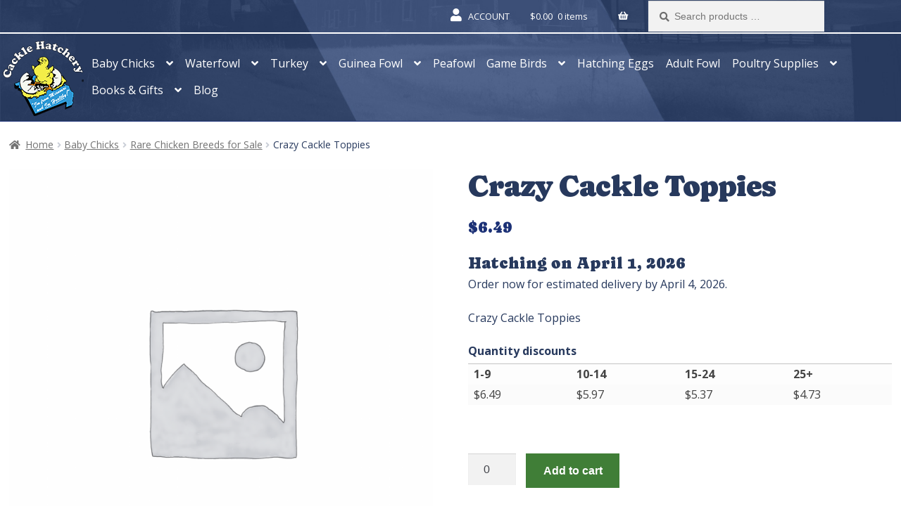

--- FILE ---
content_type: text/html; charset=UTF-8
request_url: https://www.cacklehatchery.com/product/crazy-cackle-toppies-2/
body_size: 46444
content:
<!doctype html>
<html lang="en-US">
<head>
	<meta charset="UTF-8">
<script>
var gform;gform||(document.addEventListener("gform_main_scripts_loaded",function(){gform.scriptsLoaded=!0}),document.addEventListener("gform/theme/scripts_loaded",function(){gform.themeScriptsLoaded=!0}),window.addEventListener("DOMContentLoaded",function(){gform.domLoaded=!0}),gform={domLoaded:!1,scriptsLoaded:!1,themeScriptsLoaded:!1,isFormEditor:()=>"function"==typeof InitializeEditor,callIfLoaded:function(o){return!(!gform.domLoaded||!gform.scriptsLoaded||!gform.themeScriptsLoaded&&!gform.isFormEditor()||(gform.isFormEditor()&&console.warn("The use of gform.initializeOnLoaded() is deprecated in the form editor context and will be removed in Gravity Forms 3.1."),o(),0))},initializeOnLoaded:function(o){gform.callIfLoaded(o)||(document.addEventListener("gform_main_scripts_loaded",()=>{gform.scriptsLoaded=!0,gform.callIfLoaded(o)}),document.addEventListener("gform/theme/scripts_loaded",()=>{gform.themeScriptsLoaded=!0,gform.callIfLoaded(o)}),window.addEventListener("DOMContentLoaded",()=>{gform.domLoaded=!0,gform.callIfLoaded(o)}))},hooks:{action:{},filter:{}},addAction:function(o,r,e,t){gform.addHook("action",o,r,e,t)},addFilter:function(o,r,e,t){gform.addHook("filter",o,r,e,t)},doAction:function(o){gform.doHook("action",o,arguments)},applyFilters:function(o){return gform.doHook("filter",o,arguments)},removeAction:function(o,r){gform.removeHook("action",o,r)},removeFilter:function(o,r,e){gform.removeHook("filter",o,r,e)},addHook:function(o,r,e,t,n){null==gform.hooks[o][r]&&(gform.hooks[o][r]=[]);var d=gform.hooks[o][r];null==n&&(n=r+"_"+d.length),gform.hooks[o][r].push({tag:n,callable:e,priority:t=null==t?10:t})},doHook:function(r,o,e){var t;if(e=Array.prototype.slice.call(e,1),null!=gform.hooks[r][o]&&((o=gform.hooks[r][o]).sort(function(o,r){return o.priority-r.priority}),o.forEach(function(o){"function"!=typeof(t=o.callable)&&(t=window[t]),"action"==r?t.apply(null,e):e[0]=t.apply(null,e)})),"filter"==r)return e[0]},removeHook:function(o,r,t,n){var e;null!=gform.hooks[o][r]&&(e=(e=gform.hooks[o][r]).filter(function(o,r,e){return!!(null!=n&&n!=o.tag||null!=t&&t!=o.priority)}),gform.hooks[o][r]=e)}});
</script>

	<meta name="viewport" content="width=device-width, initial-scale=1, maximum-scale=2.0">
	<link rel="profile" href="http://gmpg.org/xfn/11">
	<link rel="pingback" href="https://www.cacklehatchery.com/xmlrpc.php">

	<script data-cfasync="false" data-no-defer="1" data-no-minify="1" data-no-optimize="1">var ewww_webp_supported=!1;function check_webp_feature(A,e){var w;e=void 0!==e?e:function(){},ewww_webp_supported?e(ewww_webp_supported):((w=new Image).onload=function(){ewww_webp_supported=0<w.width&&0<w.height,e&&e(ewww_webp_supported)},w.onerror=function(){e&&e(!1)},w.src="data:image/webp;base64,"+{alpha:"UklGRkoAAABXRUJQVlA4WAoAAAAQAAAAAAAAAAAAQUxQSAwAAAARBxAR/Q9ERP8DAABWUDggGAAAABQBAJ0BKgEAAQAAAP4AAA3AAP7mtQAAAA=="}[A])}check_webp_feature("alpha");</script><script data-cfasync="false" data-no-defer="1" data-no-minify="1" data-no-optimize="1">var Arrive=function(c,w){"use strict";if(c.MutationObserver&&"undefined"!=typeof HTMLElement){var r,a=0,u=(r=HTMLElement.prototype.matches||HTMLElement.prototype.webkitMatchesSelector||HTMLElement.prototype.mozMatchesSelector||HTMLElement.prototype.msMatchesSelector,{matchesSelector:function(e,t){return e instanceof HTMLElement&&r.call(e,t)},addMethod:function(e,t,r){var a=e[t];e[t]=function(){return r.length==arguments.length?r.apply(this,arguments):"function"==typeof a?a.apply(this,arguments):void 0}},callCallbacks:function(e,t){t&&t.options.onceOnly&&1==t.firedElems.length&&(e=[e[0]]);for(var r,a=0;r=e[a];a++)r&&r.callback&&r.callback.call(r.elem,r.elem);t&&t.options.onceOnly&&1==t.firedElems.length&&t.me.unbindEventWithSelectorAndCallback.call(t.target,t.selector,t.callback)},checkChildNodesRecursively:function(e,t,r,a){for(var i,n=0;i=e[n];n++)r(i,t,a)&&a.push({callback:t.callback,elem:i}),0<i.childNodes.length&&u.checkChildNodesRecursively(i.childNodes,t,r,a)},mergeArrays:function(e,t){var r,a={};for(r in e)e.hasOwnProperty(r)&&(a[r]=e[r]);for(r in t)t.hasOwnProperty(r)&&(a[r]=t[r]);return a},toElementsArray:function(e){return e=void 0!==e&&("number"!=typeof e.length||e===c)?[e]:e}}),e=(l.prototype.addEvent=function(e,t,r,a){a={target:e,selector:t,options:r,callback:a,firedElems:[]};return this._beforeAdding&&this._beforeAdding(a),this._eventsBucket.push(a),a},l.prototype.removeEvent=function(e){for(var t,r=this._eventsBucket.length-1;t=this._eventsBucket[r];r--)e(t)&&(this._beforeRemoving&&this._beforeRemoving(t),(t=this._eventsBucket.splice(r,1))&&t.length&&(t[0].callback=null))},l.prototype.beforeAdding=function(e){this._beforeAdding=e},l.prototype.beforeRemoving=function(e){this._beforeRemoving=e},l),t=function(i,n){var o=new e,l=this,s={fireOnAttributesModification:!1};return o.beforeAdding(function(t){var e=t.target;e!==c.document&&e!==c||(e=document.getElementsByTagName("html")[0]);var r=new MutationObserver(function(e){n.call(this,e,t)}),a=i(t.options);r.observe(e,a),t.observer=r,t.me=l}),o.beforeRemoving(function(e){e.observer.disconnect()}),this.bindEvent=function(e,t,r){t=u.mergeArrays(s,t);for(var a=u.toElementsArray(this),i=0;i<a.length;i++)o.addEvent(a[i],e,t,r)},this.unbindEvent=function(){var r=u.toElementsArray(this);o.removeEvent(function(e){for(var t=0;t<r.length;t++)if(this===w||e.target===r[t])return!0;return!1})},this.unbindEventWithSelectorOrCallback=function(r){var a=u.toElementsArray(this),i=r,e="function"==typeof r?function(e){for(var t=0;t<a.length;t++)if((this===w||e.target===a[t])&&e.callback===i)return!0;return!1}:function(e){for(var t=0;t<a.length;t++)if((this===w||e.target===a[t])&&e.selector===r)return!0;return!1};o.removeEvent(e)},this.unbindEventWithSelectorAndCallback=function(r,a){var i=u.toElementsArray(this);o.removeEvent(function(e){for(var t=0;t<i.length;t++)if((this===w||e.target===i[t])&&e.selector===r&&e.callback===a)return!0;return!1})},this},i=new function(){var s={fireOnAttributesModification:!1,onceOnly:!1,existing:!1};function n(e,t,r){return!(!u.matchesSelector(e,t.selector)||(e._id===w&&(e._id=a++),-1!=t.firedElems.indexOf(e._id)))&&(t.firedElems.push(e._id),!0)}var c=(i=new t(function(e){var t={attributes:!1,childList:!0,subtree:!0};return e.fireOnAttributesModification&&(t.attributes=!0),t},function(e,i){e.forEach(function(e){var t=e.addedNodes,r=e.target,a=[];null!==t&&0<t.length?u.checkChildNodesRecursively(t,i,n,a):"attributes"===e.type&&n(r,i)&&a.push({callback:i.callback,elem:r}),u.callCallbacks(a,i)})})).bindEvent;return i.bindEvent=function(e,t,r){t=void 0===r?(r=t,s):u.mergeArrays(s,t);var a=u.toElementsArray(this);if(t.existing){for(var i=[],n=0;n<a.length;n++)for(var o=a[n].querySelectorAll(e),l=0;l<o.length;l++)i.push({callback:r,elem:o[l]});if(t.onceOnly&&i.length)return r.call(i[0].elem,i[0].elem);setTimeout(u.callCallbacks,1,i)}c.call(this,e,t,r)},i},o=new function(){var a={};function i(e,t){return u.matchesSelector(e,t.selector)}var n=(o=new t(function(){return{childList:!0,subtree:!0}},function(e,r){e.forEach(function(e){var t=e.removedNodes,e=[];null!==t&&0<t.length&&u.checkChildNodesRecursively(t,r,i,e),u.callCallbacks(e,r)})})).bindEvent;return o.bindEvent=function(e,t,r){t=void 0===r?(r=t,a):u.mergeArrays(a,t),n.call(this,e,t,r)},o};d(HTMLElement.prototype),d(NodeList.prototype),d(HTMLCollection.prototype),d(HTMLDocument.prototype),d(Window.prototype);var n={};return s(i,n,"unbindAllArrive"),s(o,n,"unbindAllLeave"),n}function l(){this._eventsBucket=[],this._beforeAdding=null,this._beforeRemoving=null}function s(e,t,r){u.addMethod(t,r,e.unbindEvent),u.addMethod(t,r,e.unbindEventWithSelectorOrCallback),u.addMethod(t,r,e.unbindEventWithSelectorAndCallback)}function d(e){e.arrive=i.bindEvent,s(i,e,"unbindArrive"),e.leave=o.bindEvent,s(o,e,"unbindLeave")}}(window,void 0),ewww_webp_supported=!1;function check_webp_feature(e,t){var r;ewww_webp_supported?t(ewww_webp_supported):((r=new Image).onload=function(){ewww_webp_supported=0<r.width&&0<r.height,t(ewww_webp_supported)},r.onerror=function(){t(!1)},r.src="data:image/webp;base64,"+{alpha:"UklGRkoAAABXRUJQVlA4WAoAAAAQAAAAAAAAAAAAQUxQSAwAAAARBxAR/Q9ERP8DAABWUDggGAAAABQBAJ0BKgEAAQAAAP4AAA3AAP7mtQAAAA==",animation:"UklGRlIAAABXRUJQVlA4WAoAAAASAAAAAAAAAAAAQU5JTQYAAAD/////AABBTk1GJgAAAAAAAAAAAAAAAAAAAGQAAABWUDhMDQAAAC8AAAAQBxAREYiI/gcA"}[e])}function ewwwLoadImages(e){if(e){for(var t=document.querySelectorAll(".batch-image img, .image-wrapper a, .ngg-pro-masonry-item a, .ngg-galleria-offscreen-seo-wrapper a"),r=0,a=t.length;r<a;r++)ewwwAttr(t[r],"data-src",t[r].getAttribute("data-webp")),ewwwAttr(t[r],"data-thumbnail",t[r].getAttribute("data-webp-thumbnail"));for(var i=document.querySelectorAll("div.woocommerce-product-gallery__image"),r=0,a=i.length;r<a;r++)ewwwAttr(i[r],"data-thumb",i[r].getAttribute("data-webp-thumb"))}for(var n=document.querySelectorAll("video"),r=0,a=n.length;r<a;r++)ewwwAttr(n[r],"poster",e?n[r].getAttribute("data-poster-webp"):n[r].getAttribute("data-poster-image"));for(var o,l=document.querySelectorAll("img.ewww_webp_lazy_load"),r=0,a=l.length;r<a;r++)e&&(ewwwAttr(l[r],"data-lazy-srcset",l[r].getAttribute("data-lazy-srcset-webp")),ewwwAttr(l[r],"data-srcset",l[r].getAttribute("data-srcset-webp")),ewwwAttr(l[r],"data-lazy-src",l[r].getAttribute("data-lazy-src-webp")),ewwwAttr(l[r],"data-src",l[r].getAttribute("data-src-webp")),ewwwAttr(l[r],"data-orig-file",l[r].getAttribute("data-webp-orig-file")),ewwwAttr(l[r],"data-medium-file",l[r].getAttribute("data-webp-medium-file")),ewwwAttr(l[r],"data-large-file",l[r].getAttribute("data-webp-large-file")),null!=(o=l[r].getAttribute("srcset"))&&!1!==o&&o.includes("R0lGOD")&&ewwwAttr(l[r],"src",l[r].getAttribute("data-lazy-src-webp"))),l[r].className=l[r].className.replace(/\bewww_webp_lazy_load\b/,"");for(var s=document.querySelectorAll(".ewww_webp"),r=0,a=s.length;r<a;r++)e?(ewwwAttr(s[r],"srcset",s[r].getAttribute("data-srcset-webp")),ewwwAttr(s[r],"src",s[r].getAttribute("data-src-webp")),ewwwAttr(s[r],"data-orig-file",s[r].getAttribute("data-webp-orig-file")),ewwwAttr(s[r],"data-medium-file",s[r].getAttribute("data-webp-medium-file")),ewwwAttr(s[r],"data-large-file",s[r].getAttribute("data-webp-large-file")),ewwwAttr(s[r],"data-large_image",s[r].getAttribute("data-webp-large_image")),ewwwAttr(s[r],"data-src",s[r].getAttribute("data-webp-src"))):(ewwwAttr(s[r],"srcset",s[r].getAttribute("data-srcset-img")),ewwwAttr(s[r],"src",s[r].getAttribute("data-src-img"))),s[r].className=s[r].className.replace(/\bewww_webp\b/,"ewww_webp_loaded");window.jQuery&&jQuery.fn.isotope&&jQuery.fn.imagesLoaded&&(jQuery(".fusion-posts-container-infinite").imagesLoaded(function(){jQuery(".fusion-posts-container-infinite").hasClass("isotope")&&jQuery(".fusion-posts-container-infinite").isotope()}),jQuery(".fusion-portfolio:not(.fusion-recent-works) .fusion-portfolio-wrapper").imagesLoaded(function(){jQuery(".fusion-portfolio:not(.fusion-recent-works) .fusion-portfolio-wrapper").isotope()}))}function ewwwWebPInit(e){ewwwLoadImages(e),ewwwNggLoadGalleries(e),document.arrive(".ewww_webp",function(){ewwwLoadImages(e)}),document.arrive(".ewww_webp_lazy_load",function(){ewwwLoadImages(e)}),document.arrive("videos",function(){ewwwLoadImages(e)}),"loading"==document.readyState?document.addEventListener("DOMContentLoaded",ewwwJSONParserInit):("undefined"!=typeof galleries&&ewwwNggParseGalleries(e),ewwwWooParseVariations(e))}function ewwwAttr(e,t,r){null!=r&&!1!==r&&e.setAttribute(t,r)}function ewwwJSONParserInit(){"undefined"!=typeof galleries&&check_webp_feature("alpha",ewwwNggParseGalleries),check_webp_feature("alpha",ewwwWooParseVariations)}function ewwwWooParseVariations(e){if(e)for(var t=document.querySelectorAll("form.variations_form"),r=0,a=t.length;r<a;r++){var i=t[r].getAttribute("data-product_variations"),n=!1;try{for(var o in i=JSON.parse(i))void 0!==i[o]&&void 0!==i[o].image&&(void 0!==i[o].image.src_webp&&(i[o].image.src=i[o].image.src_webp,n=!0),void 0!==i[o].image.srcset_webp&&(i[o].image.srcset=i[o].image.srcset_webp,n=!0),void 0!==i[o].image.full_src_webp&&(i[o].image.full_src=i[o].image.full_src_webp,n=!0),void 0!==i[o].image.gallery_thumbnail_src_webp&&(i[o].image.gallery_thumbnail_src=i[o].image.gallery_thumbnail_src_webp,n=!0),void 0!==i[o].image.thumb_src_webp&&(i[o].image.thumb_src=i[o].image.thumb_src_webp,n=!0));n&&ewwwAttr(t[r],"data-product_variations",JSON.stringify(i))}catch(e){}}}function ewwwNggParseGalleries(e){if(e)for(var t in galleries){var r=galleries[t];galleries[t].images_list=ewwwNggParseImageList(r.images_list)}}function ewwwNggLoadGalleries(e){e&&document.addEventListener("ngg.galleria.themeadded",function(e,t){window.ngg_galleria._create_backup=window.ngg_galleria.create,window.ngg_galleria.create=function(e,t){var r=$(e).data("id");return galleries["gallery_"+r].images_list=ewwwNggParseImageList(galleries["gallery_"+r].images_list),window.ngg_galleria._create_backup(e,t)}})}function ewwwNggParseImageList(e){for(var t in e){var r=e[t];if(void 0!==r["image-webp"]&&(e[t].image=r["image-webp"],delete e[t]["image-webp"]),void 0!==r["thumb-webp"]&&(e[t].thumb=r["thumb-webp"],delete e[t]["thumb-webp"]),void 0!==r.full_image_webp&&(e[t].full_image=r.full_image_webp,delete e[t].full_image_webp),void 0!==r.srcsets)for(var a in r.srcsets)nggSrcset=r.srcsets[a],void 0!==r.srcsets[a+"-webp"]&&(e[t].srcsets[a]=r.srcsets[a+"-webp"],delete e[t].srcsets[a+"-webp"]);if(void 0!==r.full_srcsets)for(var i in r.full_srcsets)nggFSrcset=r.full_srcsets[i],void 0!==r.full_srcsets[i+"-webp"]&&(e[t].full_srcsets[i]=r.full_srcsets[i+"-webp"],delete e[t].full_srcsets[i+"-webp"])}return e}check_webp_feature("alpha",ewwwWebPInit);</script><style> .store_locator_country{display:none;} .store_locator_fax{display:none;} .store_locator_distance{display:none;} .store_locator_mobile{display:none;} .store_locator_company{display:none;} .store_locator_description{display:none;} .store_locator_excerpt{display:none;} .store_locator_call_now{display:none !important;} .store_locator_chat{display:none !important;} .store_locator_visit_website{display:none !important;} .store_locator_write_email{display:none !important;} .store_locator_image{display:none !important;} .store_locator_loading{background-color:#FFFFFF;opacity: 0.8;} .store_locator_loading i{color:#000000;} .gm-style-iw, .store_locator_infowindow{max-width: 350px !important; width: 100% !important; max-height: 400px; white-space: nowrap; overflow: auto;}</style><meta name='robots' content='noindex, nofollow' />

	<!-- This site is optimized with the Yoast SEO plugin v26.7 - https://yoast.com/wordpress/plugins/seo/ -->
	<title>Crazy Cackle Toppies - Cackle Hatchery</title>
	<meta name="description" content="Cackle Hatchery offers Crazy Cackle Toppies for sale. Visit our website for more information on our toppies and buy yours today!" />
	<meta property="og:locale" content="en_US" />
	<meta property="og:type" content="article" />
	<meta property="og:title" content="Crazy Cackle Toppies - Cackle Hatchery" />
	<meta property="og:description" content="Cackle Hatchery offers Crazy Cackle Toppies for sale. Visit our website for more information on our toppies and buy yours today!" />
	<meta property="og:url" content="https://www.cacklehatchery.com/product/crazy-cackle-toppies-2/" />
	<meta property="og:site_name" content="Cackle Hatchery" />
	<meta property="article:publisher" content="https://www.facebook.com/CackleHatcheryMO" />
	<meta property="article:modified_time" content="2025-11-07T15:13:01+00:00" />
	<meta property="og:image" content="https://www.cacklehatchery.com/wp-content/uploads/2025/01/graphci-file-artistic-contest2.jpg" />
	<meta property="og:image:width" content="1024" />
	<meta property="og:image:height" content="472" />
	<meta property="og:image:type" content="image/jpeg" />
	<meta name="twitter:card" content="summary_large_image" />
	<meta name="twitter:site" content="@CackleHatchery" />
	<meta name="twitter:label1" content="Est. reading time" />
	<meta name="twitter:data1" content="1 minute" />
	<!-- / Yoast SEO plugin. -->


<link rel='dns-prefetch' href='//www.googletagmanager.com' />
<link rel="alternate" type="application/rss+xml" title="Cackle Hatchery &raquo; Feed" href="https://www.cacklehatchery.com/feed/" />
<link rel="alternate" type="application/rss+xml" title="Cackle Hatchery &raquo; Comments Feed" href="https://www.cacklehatchery.com/comments/feed/" />
<link rel="alternate" type="application/rss+xml" title="Cackle Hatchery &raquo; Crazy Cackle Toppies Comments Feed" href="https://www.cacklehatchery.com/product/crazy-cackle-toppies-2/feed/" />
<link rel="alternate" title="oEmbed (JSON)" type="application/json+oembed" href="https://www.cacklehatchery.com/wp-json/oembed/1.0/embed?url=https%3A%2F%2Fwww.cacklehatchery.com%2Fproduct%2Fcrazy-cackle-toppies-2%2F" />
<link rel="alternate" title="oEmbed (XML)" type="text/xml+oembed" href="https://www.cacklehatchery.com/wp-json/oembed/1.0/embed?url=https%3A%2F%2Fwww.cacklehatchery.com%2Fproduct%2Fcrazy-cackle-toppies-2%2F&#038;format=xml" />
<link rel="preload" as="image" fetchpriority="high" href="https://www.cacklehatchery.com/wp-content/uploads/2025/09/Banner_BG.jpg" media="(min-width: 481px)"/>
<link rel="preload" as="image" fetchpriority="high" href="https://www.cacklehatchery.com/wp-content/uploads/2025/10/banner_bg_min.jpg" media="(max-width: 480px)"/>
<style id='wp-img-auto-sizes-contain-inline-css'>
img:is([sizes=auto i],[sizes^="auto," i]){contain-intrinsic-size:3000px 1500px}
/*# sourceURL=wp-img-auto-sizes-contain-inline-css */
</style>
<style id='wp-emoji-styles-inline-css'>

	img.wp-smiley, img.emoji {
		display: inline !important;
		border: none !important;
		box-shadow: none !important;
		height: 1em !important;
		width: 1em !important;
		margin: 0 0.07em !important;
		vertical-align: -0.1em !important;
		background: none !important;
		padding: 0 !important;
	}
/*# sourceURL=wp-emoji-styles-inline-css */
</style>
<style id='classic-theme-styles-inline-css'>
/*! This file is auto-generated */
.wp-block-button__link{color:#fff;background-color:#32373c;border-radius:9999px;box-shadow:none;text-decoration:none;padding:calc(.667em + 2px) calc(1.333em + 2px);font-size:1.125em}.wp-block-file__button{background:#32373c;color:#fff;text-decoration:none}
/*# sourceURL=/wp-includes/css/classic-themes.min.css */
</style>
<link rel='stylesheet' id='cr-frontend-css-css' href='https://www.cacklehatchery.com/wp-content/plugins/customer-reviews-woocommerce/css/frontend.css?ver=5.95.0' media='all' />
<link rel='stylesheet' id='widgetopts-styles-css' href='https://www.cacklehatchery.com/wp-content/plugins/widget-options/assets/css/widget-options.css?ver=4.1.3' media='all' />
<link rel='stylesheet' id='photoswipe-css' href='https://www.cacklehatchery.com/wp-content/plugins/woocommerce/assets/css/photoswipe/photoswipe.min.css?ver=10.4.3' media='all' />
<link rel='stylesheet' id='photoswipe-default-skin-css' href='https://www.cacklehatchery.com/wp-content/plugins/woocommerce/assets/css/photoswipe/default-skin/default-skin.min.css?ver=10.4.3' media='all' />
<style id='woocommerce-inline-inline-css'>
.woocommerce form .form-row .required { visibility: visible; }
/*# sourceURL=woocommerce-inline-inline-css */
</style>
<link rel='stylesheet' id='wps-storefront-css' href='https://www.cacklehatchery.com/wp-content/plugins/woocommerce-product-search/css/storefront.min.css?ver=6.11.0' media='all' />
<link rel='stylesheet' id='storefront-style-css' href='https://www.cacklehatchery.com/wp-content/themes/storefront/style.css?ver=4.6.1' media='all' />
<style id='storefront-style-inline-css'>

			.main-navigation ul li a,
			.site-title a,
			ul.menu li a,
			.site-branding h1 a,
			button.menu-toggle,
			button.menu-toggle:hover,
			.handheld-navigation .dropdown-toggle {
				color: #ffffff;
			}

			button.menu-toggle,
			button.menu-toggle:hover {
				border-color: #ffffff;
			}

			.main-navigation ul li a:hover,
			.main-navigation ul li:hover > a,
			.site-title a:hover,
			.site-header ul.menu li.current-menu-item > a {
				color: #ffffff;
			}

			table:not( .has-background ) th {
				background-color: #f8f8f8;
			}

			table:not( .has-background ) tbody td {
				background-color: #fdfdfd;
			}

			table:not( .has-background ) tbody tr:nth-child(2n) td,
			fieldset,
			fieldset legend {
				background-color: #fbfbfb;
			}

			.site-header,
			.secondary-navigation ul ul,
			.main-navigation ul.menu > li.menu-item-has-children:after,
			.secondary-navigation ul.menu ul,
			.storefront-handheld-footer-bar,
			.storefront-handheld-footer-bar ul li > a,
			.storefront-handheld-footer-bar ul li.search .site-search,
			button.menu-toggle,
			button.menu-toggle:hover {
				background-color: #2b4085;
			}

			p.site-description,
			.site-header,
			.storefront-handheld-footer-bar {
				color: #ffffff;
			}

			button.menu-toggle:after,
			button.menu-toggle:before,
			button.menu-toggle span:before {
				background-color: #ffffff;
			}

			h1, h2, h3, h4, h5, h6, .wc-block-grid__product-title {
				color: #333333;
			}

			.widget h1 {
				border-bottom-color: #333333;
			}

			body,
			.secondary-navigation a {
				color: #6d6d6d;
			}

			.widget-area .widget a,
			.hentry .entry-header .posted-on a,
			.hentry .entry-header .post-author a,
			.hentry .entry-header .post-comments a,
			.hentry .entry-header .byline a {
				color: #727272;
			}

			a {
				color: #7f54b3;
			}

			a:focus,
			button:focus,
			.button.alt:focus,
			input:focus,
			textarea:focus,
			input[type="button"]:focus,
			input[type="reset"]:focus,
			input[type="submit"]:focus,
			input[type="email"]:focus,
			input[type="tel"]:focus,
			input[type="url"]:focus,
			input[type="password"]:focus,
			input[type="search"]:focus {
				outline-color: #7f54b3;
			}

			button, input[type="button"], input[type="reset"], input[type="submit"], .button, .widget a.button {
				background-color: #eeeeee;
				border-color: #eeeeee;
				color: #333333;
			}

			button:hover, input[type="button"]:hover, input[type="reset"]:hover, input[type="submit"]:hover, .button:hover, .widget a.button:hover {
				background-color: #d5d5d5;
				border-color: #d5d5d5;
				color: #333333;
			}

			button.alt, input[type="button"].alt, input[type="reset"].alt, input[type="submit"].alt, .button.alt, .widget-area .widget a.button.alt {
				background-color: #333333;
				border-color: #333333;
				color: #ffffff;
			}

			button.alt:hover, input[type="button"].alt:hover, input[type="reset"].alt:hover, input[type="submit"].alt:hover, .button.alt:hover, .widget-area .widget a.button.alt:hover {
				background-color: #1a1a1a;
				border-color: #1a1a1a;
				color: #ffffff;
			}

			.pagination .page-numbers li .page-numbers.current {
				background-color: #e6e6e6;
				color: #636363;
			}

			#comments .comment-list .comment-content .comment-text {
				background-color: #f8f8f8;
			}

			.site-footer {
				background-color: #2b4085;
				color: #6d6d6d;
			}

			.site-footer a:not(.button):not(.components-button) {
				color: #333333;
			}

			.site-footer .storefront-handheld-footer-bar a:not(.button):not(.components-button) {
				color: #ffffff;
			}

			.site-footer h1, .site-footer h2, .site-footer h3, .site-footer h4, .site-footer h5, .site-footer h6, .site-footer .widget .widget-title, .site-footer .widget .widgettitle {
				color: #333333;
			}

			.page-template-template-homepage.has-post-thumbnail .type-page.has-post-thumbnail .entry-title {
				color: #000000;
			}

			.page-template-template-homepage.has-post-thumbnail .type-page.has-post-thumbnail .entry-content {
				color: #000000;
			}

			@media screen and ( min-width: 768px ) {
				.secondary-navigation ul.menu a:hover {
					color: #ffffff;
				}

				.secondary-navigation ul.menu a {
					color: #ffffff;
				}

				.main-navigation ul.menu ul.sub-menu,
				.main-navigation ul.nav-menu ul.children {
					background-color: #1c3176;
				}

				.site-header {
					border-bottom-color: #1c3176;
				}
			}
/*# sourceURL=storefront-style-inline-css */
</style>
<link rel='stylesheet' id='storefront-icons-css' href='https://www.cacklehatchery.com/wp-content/themes/storefront/assets/css/base/icons.css?ver=4.6.1' media='all' />
<link rel='stylesheet' id='hatcherybrain-datatables-css' href='https://www.cacklehatchery.com/wp-content/plugins/hatcherybrain-plugin/public/vendor/DataTables/datatables.min.css?ver=2.0.0' media='all' />
<link rel='stylesheet' id='shiftnav-css' href='https://www.cacklehatchery.com/wp-content/plugins/shiftnav-pro/pro/assets/css/shiftnav.min.css?ver=1.8' media='all' />
<link rel='stylesheet' id='storefront-woocommerce-style-css' href='https://www.cacklehatchery.com/wp-content/themes/storefront/assets/css/woocommerce/woocommerce.css?ver=4.6.1' media='all' />
<style id='storefront-woocommerce-style-inline-css'>
@font-face {
				font-family: star;
				src: url(https://www.cacklehatchery.com/wp-content/plugins/woocommerce/assets/fonts/star.eot);
				src:
					url(https://www.cacklehatchery.com/wp-content/plugins/woocommerce/assets/fonts/star.eot?#iefix) format("embedded-opentype"),
					url(https://www.cacklehatchery.com/wp-content/plugins/woocommerce/assets/fonts/star.woff) format("woff"),
					url(https://www.cacklehatchery.com/wp-content/plugins/woocommerce/assets/fonts/star.ttf) format("truetype"),
					url(https://www.cacklehatchery.com/wp-content/plugins/woocommerce/assets/fonts/star.svg#star) format("svg");
				font-weight: 400;
				font-style: normal;
			}
			@font-face {
				font-family: WooCommerce;
				src: url(https://www.cacklehatchery.com/wp-content/plugins/woocommerce/assets/fonts/WooCommerce.eot);
				src:
					url(https://www.cacklehatchery.com/wp-content/plugins/woocommerce/assets/fonts/WooCommerce.eot?#iefix) format("embedded-opentype"),
					url(https://www.cacklehatchery.com/wp-content/plugins/woocommerce/assets/fonts/WooCommerce.woff) format("woff"),
					url(https://www.cacklehatchery.com/wp-content/plugins/woocommerce/assets/fonts/WooCommerce.ttf) format("truetype"),
					url(https://www.cacklehatchery.com/wp-content/plugins/woocommerce/assets/fonts/WooCommerce.svg#WooCommerce) format("svg");
				font-weight: 400;
				font-style: normal;
			}

			a.cart-contents,
			.site-header-cart .widget_shopping_cart a {
				color: #ffffff;
			}

			a.cart-contents:hover,
			.site-header-cart .widget_shopping_cart a:hover,
			.site-header-cart:hover > li > a {
				color: #ffffff;
			}

			table.cart td.product-remove,
			table.cart td.actions {
				border-top-color: #ffffff;
			}

			.storefront-handheld-footer-bar ul li.cart .count {
				background-color: #ffffff;
				color: #2b4085;
				border-color: #2b4085;
			}

			.woocommerce-tabs ul.tabs li.active a,
			ul.products li.product .price,
			.onsale,
			.wc-block-grid__product-onsale,
			.widget_search form:before,
			.widget_product_search form:before {
				color: #6d6d6d;
			}

			.woocommerce-breadcrumb a,
			a.woocommerce-review-link,
			.product_meta a {
				color: #727272;
			}

			.wc-block-grid__product-onsale,
			.onsale {
				border-color: #6d6d6d;
			}

			.star-rating span:before,
			.quantity .plus, .quantity .minus,
			p.stars a:hover:after,
			p.stars a:after,
			.star-rating span:before,
			#payment .payment_methods li input[type=radio]:first-child:checked+label:before {
				color: #7f54b3;
			}

			.widget_price_filter .ui-slider .ui-slider-range,
			.widget_price_filter .ui-slider .ui-slider-handle {
				background-color: #7f54b3;
			}

			.order_details {
				background-color: #f8f8f8;
			}

			.order_details > li {
				border-bottom: 1px dotted #e3e3e3;
			}

			.order_details:before,
			.order_details:after {
				background: -webkit-linear-gradient(transparent 0,transparent 0),-webkit-linear-gradient(135deg,#f8f8f8 33.33%,transparent 33.33%),-webkit-linear-gradient(45deg,#f8f8f8 33.33%,transparent 33.33%)
			}

			#order_review {
				background-color: #ffffff;
			}

			#payment .payment_methods > li .payment_box,
			#payment .place-order {
				background-color: #fafafa;
			}

			#payment .payment_methods > li:not(.woocommerce-notice) {
				background-color: #f5f5f5;
			}

			#payment .payment_methods > li:not(.woocommerce-notice):hover {
				background-color: #f0f0f0;
			}

			.woocommerce-pagination .page-numbers li .page-numbers.current {
				background-color: #e6e6e6;
				color: #636363;
			}

			.wc-block-grid__product-onsale,
			.onsale,
			.woocommerce-pagination .page-numbers li .page-numbers:not(.current) {
				color: #6d6d6d;
			}

			p.stars a:before,
			p.stars a:hover~a:before,
			p.stars.selected a.active~a:before {
				color: #6d6d6d;
			}

			p.stars.selected a.active:before,
			p.stars:hover a:before,
			p.stars.selected a:not(.active):before,
			p.stars.selected a.active:before {
				color: #7f54b3;
			}

			.single-product div.product .woocommerce-product-gallery .woocommerce-product-gallery__trigger {
				background-color: #eeeeee;
				color: #333333;
			}

			.single-product div.product .woocommerce-product-gallery .woocommerce-product-gallery__trigger:hover {
				background-color: #d5d5d5;
				border-color: #d5d5d5;
				color: #333333;
			}

			.button.added_to_cart:focus,
			.button.wc-forward:focus {
				outline-color: #7f54b3;
			}

			.added_to_cart,
			.site-header-cart .widget_shopping_cart a.button,
			.wc-block-grid__products .wc-block-grid__product .wp-block-button__link {
				background-color: #eeeeee;
				border-color: #eeeeee;
				color: #333333;
			}

			.added_to_cart:hover,
			.site-header-cart .widget_shopping_cart a.button:hover,
			.wc-block-grid__products .wc-block-grid__product .wp-block-button__link:hover {
				background-color: #d5d5d5;
				border-color: #d5d5d5;
				color: #333333;
			}

			.added_to_cart.alt, .added_to_cart, .widget a.button.checkout {
				background-color: #333333;
				border-color: #333333;
				color: #ffffff;
			}

			.added_to_cart.alt:hover, .added_to_cart:hover, .widget a.button.checkout:hover {
				background-color: #1a1a1a;
				border-color: #1a1a1a;
				color: #ffffff;
			}

			.button.loading {
				color: #eeeeee;
			}

			.button.loading:hover {
				background-color: #eeeeee;
			}

			.button.loading:after {
				color: #333333;
			}

			@media screen and ( min-width: 768px ) {
				.site-header-cart .widget_shopping_cart,
				.site-header .product_list_widget li .quantity {
					color: #ffffff;
				}

				.site-header-cart .widget_shopping_cart .buttons,
				.site-header-cart .widget_shopping_cart .total {
					background-color: #21367b;
				}

				.site-header-cart .widget_shopping_cart {
					background-color: #1c3176;
				}
			}
				.storefront-product-pagination a {
					color: #6d6d6d;
					background-color: #ffffff;
				}
				.storefront-sticky-add-to-cart {
					color: #6d6d6d;
					background-color: #ffffff;
				}

				.storefront-sticky-add-to-cart a:not(.button) {
					color: #ffffff;
				}
/*# sourceURL=storefront-woocommerce-style-inline-css */
</style>
<link rel='stylesheet' id='shiftnav-standard-dark-css' href='https://www.cacklehatchery.com/wp-content/plugins/shiftnav-pro/assets/css/skins/standard-dark.css?ver=1.8' media='all' />
<link rel='stylesheet' id='child-storefront-style-css' href='https://www.cacklehatchery.com/wp-content/themes/cacklehatchery2025/css/style.css' media='' />
<script id="woocommerce-google-analytics-integration-gtag-js-after">
/* Google Analytics for WooCommerce (gtag.js) */
					window.dataLayer = window.dataLayer || [];
					function gtag(){dataLayer.push(arguments);}
					// Set up default consent state.
					for ( const mode of [{"analytics_storage":"denied","ad_storage":"denied","ad_user_data":"denied","ad_personalization":"denied","region":["AT","BE","BG","HR","CY","CZ","DK","EE","FI","FR","DE","GR","HU","IS","IE","IT","LV","LI","LT","LU","MT","NL","NO","PL","PT","RO","SK","SI","ES","SE","GB","CH"]}] || [] ) {
						gtag( "consent", "default", { "wait_for_update": 500, ...mode } );
					}
					gtag("js", new Date());
					gtag("set", "developer_id.dOGY3NW", true);
					gtag("config", "G-CHPVGL4P15", {"track_404":true,"allow_google_signals":true,"logged_in":false,"linker":{"domains":[],"allow_incoming":false},"custom_map":{"dimension1":"logged_in"}});
//# sourceURL=woocommerce-google-analytics-integration-gtag-js-after
</script>
<script src="https://www.cacklehatchery.com/wp-includes/js/jquery/jquery.min.js?ver=3.7.1" id="jquery-core-js"></script>
<script src="https://www.cacklehatchery.com/wp-includes/js/jquery/jquery-migrate.min.js?ver=3.4.1" id="jquery-migrate-js"></script>
<script id="jquery-js-after">
					function optimocha_getCookie(name) {
						var v = document.cookie.match("(^|;) ?" + name + "=([^;]*)(;|$)");
						return v ? v[2] : null;
					}

					function optimocha_check_wc_cart_script() {
					var cart_src = "https://www.cacklehatchery.com/wp-content/plugins/woocommerce/assets/js/frontend/cart-fragments.min.js";
					var script_id = "optimocha_loaded_wc_cart_fragments";

						if( document.getElementById(script_id) !== null ) {
							return false;
						}

						if( optimocha_getCookie("woocommerce_cart_hash") ) {
							var script = document.createElement("script");
							script.id = script_id;
							script.src = cart_src;
							script.async = true;
							document.head.appendChild(script);
						}
					}

					optimocha_check_wc_cart_script();
					document.addEventListener("click", function(){setTimeout(optimocha_check_wc_cart_script,1000);});
					
//# sourceURL=jquery-js-after
</script>
<script src="https://www.cacklehatchery.com/wp-content/plugins/woocommerce/assets/js/zoom/jquery.zoom.min.js?ver=1.7.21-wc.10.4.3" id="wc-zoom-js" defer data-wp-strategy="defer"></script>
<script src="https://www.cacklehatchery.com/wp-content/plugins/woocommerce/assets/js/flexslider/jquery.flexslider.min.js?ver=2.7.2-wc.10.4.3" id="wc-flexslider-js" defer data-wp-strategy="defer"></script>
<script src="https://www.cacklehatchery.com/wp-content/plugins/woocommerce/assets/js/photoswipe/photoswipe.min.js?ver=4.1.1-wc.10.4.3" id="wc-photoswipe-js" defer data-wp-strategy="defer"></script>
<script src="https://www.cacklehatchery.com/wp-content/plugins/woocommerce/assets/js/photoswipe/photoswipe-ui-default.min.js?ver=4.1.1-wc.10.4.3" id="wc-photoswipe-ui-default-js" defer data-wp-strategy="defer"></script>
<script id="wc-single-product-js-extra">
var wc_single_product_params = {"i18n_required_rating_text":"Please select a rating","i18n_rating_options":["1 of 5 stars","2 of 5 stars","3 of 5 stars","4 of 5 stars","5 of 5 stars"],"i18n_product_gallery_trigger_text":"View full-screen image gallery","review_rating_required":"yes","flexslider":{"rtl":false,"animation":"slide","smoothHeight":true,"directionNav":false,"controlNav":false,"slideshow":false,"animationSpeed":500,"animationLoop":false,"allowOneSlide":false,"sync":"#image-nav"},"zoom_enabled":"1","zoom_options":[],"photoswipe_enabled":"1","photoswipe_options":{"shareEl":false,"closeOnScroll":false,"history":false,"hideAnimationDuration":0,"showAnimationDuration":0},"flexslider_enabled":"1"};
//# sourceURL=wc-single-product-js-extra
</script>
<script src="https://www.cacklehatchery.com/wp-content/plugins/woocommerce/assets/js/frontend/single-product.min.js?ver=10.4.3" id="wc-single-product-js" defer data-wp-strategy="defer"></script>
<script src="https://www.cacklehatchery.com/wp-content/plugins/woocommerce/assets/js/jquery-blockui/jquery.blockUI.min.js?ver=2.7.0-wc.10.4.3" id="wc-jquery-blockui-js" defer data-wp-strategy="defer"></script>
<script src="https://www.cacklehatchery.com/wp-content/plugins/woocommerce/assets/js/js-cookie/js.cookie.min.js?ver=2.1.4-wc.10.4.3" id="wc-js-cookie-js" defer data-wp-strategy="defer"></script>
<script id="woocommerce-js-extra">
var woocommerce_params = {"ajax_url":"/wp-admin/admin-ajax.php","wc_ajax_url":"/?wc-ajax=%%endpoint%%","i18n_password_show":"Show password","i18n_password_hide":"Hide password"};
//# sourceURL=woocommerce-js-extra
</script>
<script src="https://www.cacklehatchery.com/wp-content/plugins/woocommerce/assets/js/frontend/woocommerce.min.js?ver=10.4.3" id="woocommerce-js" defer data-wp-strategy="defer"></script>
<script id="wc-cart-fragments-js-extra">
var wc_cart_fragments_params = {"ajax_url":"/wp-admin/admin-ajax.php","wc_ajax_url":"/?wc-ajax=%%endpoint%%","cart_hash_key":"wc_cart_hash_289cd8a3fea07726085ed2046ba37850","fragment_name":"wc_fragments_289cd8a3fea07726085ed2046ba37850","request_timeout":"5000"};
//# sourceURL=wc-cart-fragments-js-extra
</script>
<script id="aftax-blocks-frontj-js-extra">
var aftax_php_vars = {"aftax_translation_tax_exempt_notification":"Tax Exempted","aftax_translation_tax_exempt_heading":"Tax Exemption","aftax_translation_tax_exempt_message":"Do you want to include tax exemption?","admin_url":"https://www.cacklehatchery.com/wp-admin/admin-ajax.php","nonce":"783a7ce0c0","is_user_logged_in":"","enable_checkbox_for_logged_in_user":"","enable_message_for_logged_in_user":"","enable_vat_for_logged_in_user":"","enable_checkbox_for_guest_user":"","enable_message_for_guest_user":"","enable_vat_for_guest_user":"","aftax_guest_message":"","aftax_logged_in_user_message":"\u003Ca href=\"https://www.cacklehatchery.com/my-account/tax-exempt/\"\u003EAre you tax exempt?\u003C/a\u003E","aftax_enable_auto_tax_exempttion":"yes","vat_field_label":"VAT","dependable_class_name":"","aftax_list_of_all_countries":{"AF":"Afghanistan","AX":"\u00c5land Islands","AL":"Albania","DZ":"Algeria","AS":"American Samoa","AD":"Andorra","AO":"Angola","AI":"Anguilla","AQ":"Antarctica","AG":"Antigua and Barbuda","AR":"Argentina","AM":"Armenia","AW":"Aruba","AU":"Australia","AT":"Austria","AZ":"Azerbaijan","BS":"Bahamas","BH":"Bahrain","BD":"Bangladesh","BB":"Barbados","BY":"Belarus","PW":"Belau","BE":"Belgium","BZ":"Belize","BJ":"Benin","BM":"Bermuda","BT":"Bhutan","BO":"Bolivia","BQ":"Bonaire, Saint Eustatius and Saba","BA":"Bosnia and Herzegovina","BW":"Botswana","BV":"Bouvet Island","BR":"Brazil","IO":"British Indian Ocean Territory","BN":"Brunei","BG":"Bulgaria","BF":"Burkina Faso","BI":"Burundi","KH":"Cambodia","CM":"Cameroon","CA":"Canada","CV":"Cape Verde","KY":"Cayman Islands","CF":"Central African Republic","TD":"Chad","CL":"Chile","CN":"China","CX":"Christmas Island","CC":"Cocos (Keeling) Islands","CO":"Colombia","KM":"Comoros","CG":"Congo (Brazzaville)","CD":"Congo (Kinshasa)","CK":"Cook Islands","CR":"Costa Rica","HR":"Croatia","CU":"Cuba","CW":"Cura&ccedil;ao","CY":"Cyprus","CZ":"Czech Republic","DK":"Denmark","DJ":"Djibouti","DM":"Dominica","DO":"Dominican Republic","EC":"Ecuador","EG":"Egypt","SV":"El Salvador","GQ":"Equatorial Guinea","ER":"Eritrea","EE":"Estonia","SZ":"Eswatini","ET":"Ethiopia","FK":"Falkland Islands","FO":"Faroe Islands","FJ":"Fiji","FI":"Finland","FR":"France","GF":"French Guiana","PF":"French Polynesia","TF":"French Southern Territories","GA":"Gabon","GM":"Gambia","GE":"Georgia","DE":"Germany","GH":"Ghana","GI":"Gibraltar","GR":"Greece","GL":"Greenland","GD":"Grenada","GP":"Guadeloupe","GU":"Guam","GT":"Guatemala","GG":"Guernsey","GN":"Guinea","GW":"Guinea-Bissau","GY":"Guyana","HT":"Haiti","HM":"Heard Island and McDonald Islands","HN":"Honduras","HK":"Hong Kong","HU":"Hungary","IS":"Iceland","IN":"India","ID":"Indonesia","IR":"Iran","IQ":"Iraq","IE":"Ireland","IM":"Isle of Man","IL":"Israel","IT":"Italy","CI":"Ivory Coast","JM":"Jamaica","JP":"Japan","JE":"Jersey","JO":"Jordan","KZ":"Kazakhstan","KE":"Kenya","KI":"Kiribati","XK":"Kosovo","KW":"Kuwait","KG":"Kyrgyzstan","LA":"Laos","LV":"Latvia","LB":"Lebanon","LS":"Lesotho","LR":"Liberia","LY":"Libya","LI":"Liechtenstein","LT":"Lithuania","LU":"Luxembourg","MO":"Macao","MG":"Madagascar","MW":"Malawi","MY":"Malaysia","MV":"Maldives","ML":"Mali","MT":"Malta","MH":"Marshall Islands","MQ":"Martinique","MR":"Mauritania","MU":"Mauritius","YT":"Mayotte","MX":"Mexico","FM":"Micronesia","MD":"Moldova","MC":"Monaco","MN":"Mongolia","ME":"Montenegro","MS":"Montserrat","MA":"Morocco","MZ":"Mozambique","MM":"Myanmar","NA":"Namibia","NR":"Nauru","NP":"Nepal","NL":"Netherlands","NC":"New Caledonia","NZ":"New Zealand","NI":"Nicaragua","NE":"Niger","NG":"Nigeria","NU":"Niue","NF":"Norfolk Island","KP":"North Korea","MK":"North Macedonia","MP":"Northern Mariana Islands","NO":"Norway","OM":"Oman","PK":"Pakistan","PS":"Palestinian Territory","PA":"Panama","PG":"Papua New Guinea","PY":"Paraguay","PE":"Peru","PH":"Philippines","PN":"Pitcairn","PL":"Poland","PT":"Portugal","PR":"Puerto Rico","QA":"Qatar","RE":"Reunion","RO":"Romania","RU":"Russia","RW":"Rwanda","ST":"S&atilde;o Tom&eacute; and Pr&iacute;ncipe","BL":"Saint Barth&eacute;lemy","SH":"Saint Helena","KN":"Saint Kitts and Nevis","LC":"Saint Lucia","SX":"Saint Martin (Dutch part)","MF":"Saint Martin (French part)","PM":"Saint Pierre and Miquelon","VC":"Saint Vincent and the Grenadines","WS":"Samoa","SM":"San Marino","SA":"Saudi Arabia","SN":"Senegal","RS":"Serbia","SC":"Seychelles","SL":"Sierra Leone","SG":"Singapore","SK":"Slovakia","SI":"Slovenia","SB":"Solomon Islands","SO":"Somalia","ZA":"South Africa","GS":"South Georgia/Sandwich Islands","KR":"South Korea","SS":"South Sudan","ES":"Spain","LK":"Sri Lanka","SD":"Sudan","SR":"Suriname","SJ":"Svalbard and Jan Mayen","SE":"Sweden","CH":"Switzerland","SY":"Syria","TW":"Taiwan","TJ":"Tajikistan","TZ":"Tanzania","TH":"Thailand","TL":"Timor-Leste","TG":"Togo","TK":"Tokelau","TO":"Tonga","TT":"Trinidad and Tobago","TN":"Tunisia","TR":"T\u00fcrkiye","TM":"Turkmenistan","TC":"Turks and Caicos Islands","TV":"Tuvalu","UG":"Uganda","UA":"Ukraine","AE":"United Arab Emirates","GB":"United Kingdom (UK)","US":"United States (US)","UM":"United States (US) Minor Outlying Islands","UY":"Uruguay","UZ":"Uzbekistan","VU":"Vanuatu","VA":"Vatican","VE":"Venezuela","VN":"Vietnam","VG":"Virgin Islands (British)","VI":"Virgin Islands (US)","WF":"Wallis and Futuna","EH":"Western Sahara","YE":"Yemen","ZM":"Zambia","ZW":"Zimbabwe"},"aftax_currency_symbol_data":{"aftax_currency_symbol":"$","aftax_currency_pos":"left","aftax_thousand_sep":",","aftax_decimal_sep":".","aftax_num_decimals":"2"},"aftax_vat_number_block":null,"aftax_invalid_vat_notice":"Invalid Vat number.","aftax_is_auto_exemption":"1"};
//# sourceURL=aftax-blocks-frontj-js-extra
</script>
<script src="https://www.cacklehatchery.com/wp-content/plugins/woocommerce-tax-exempt-plugin/blocks-compatibility/tax-exempt-checkout-block/src/js/af-tax-exempt-block/block.js?ver=1.0.1" id="aftax-blocks-frontj-js"></script>
<script src="https://www.cacklehatchery.com/wp-content/plugins/hatcherybrain-plugin/public/js/hatcherybrain-public.js?ver=2.0.0" id="hatcherybrain-js"></script>
<link rel="https://api.w.org/" href="https://www.cacklehatchery.com/wp-json/" /><link rel="alternate" title="JSON" type="application/json" href="https://www.cacklehatchery.com/wp-json/wp/v2/product/100945" /><link rel="EditURI" type="application/rsd+xml" title="RSD" href="https://www.cacklehatchery.com/xmlrpc.php?rsd" />

<link rel='shortlink' href='https://www.cacklehatchery.com/?p=100945' />
        <script type="text/javascript" src="https://cdn.attn.tv/cacklehatchery/dtag.js" async></script>            <script type="text/javascript">
            try {
                const priceObj = {
                    value: "6.49",
                    currency: "USD",
                };
                const item = {
                    name: "Crazy Cackle Toppies",
                    category: "simple",
                    productId: "100945",
                    price: priceObj,
                    productVariantId: null,
                    productImage: "",
                    quantity: 1,
                };
                window.attn_product = item;
            } catch(e) {
                console.error(e);
            }
            </script><style></style><style>
                .lmp_load_more_button.br_lmp_button_settings .lmp_button:hover {
                    background-color: #8c1a00!important;
                    color: #ffffff!important;
                }
                .lmp_load_more_button.br_lmp_prev_settings .lmp_button:hover {
                    background-color: #9999ff!important;
                    color: #111111!important;
                }li.product.lazy, .berocket_lgv_additional_data.lazy{opacity:0;}</style>
		<!-- ShiftNav CSS
	================================================================ -->
		<style type="text/css" id="shiftnav-dynamic-css">
				@media only screen and (min-width:768px){ #shiftnav-toggle-main, .shiftnav-toggle-mobile{ display:none; } .shiftnav-wrap { padding-top:0 !important; } }
	@media only screen and (max-width:767px){ #site-navigation{ display:none !important; } }

/** ShiftNav Custom Menu Styles (Customizer) **/
/* togglebar */
#shiftnav-toggle-main { background:#20304d; }
/* shiftnav-main */
.shiftnav.shiftnav-shiftnav-main { background:#27395d; color:#ffffff; }
.shiftnav.shiftnav-shiftnav-main .shiftnav-site-title { color:#ffffff; }
.shiftnav.shiftnav-shiftnav-main ul.shiftnav-menu li.menu-item > .shiftnav-target { background:#27395d; }
.shiftnav.shiftnav-shiftnav-main ul.shiftnav-menu li.menu-item.shiftnav-active > .shiftnav-target, .shiftnav.shiftnav-shiftnav-main ul.shiftnav-menu li.menu-item.shiftnav-in-transition > .shiftnav-target, .shiftnav.shiftnav-shiftnav-main ul.shiftnav-menu.shiftnav-active-on-hover li.menu-item > .shiftnav-target:hover, .shiftnav.shiftnav-shiftnav-main ul.shiftnav-menu.shiftnav-active-highlight li.menu-item > .shiftnav-target:active { background:#20304d; }
.shiftnav.shiftnav-shiftnav-main ul.shiftnav-menu li.menu-item.current-menu-item > .shiftnav-target, .shiftnav.shiftnav-shiftnav-main ul.shiftnav-menu li.menu-item ul.sub-menu .current-menu-item > .shiftnav-target, .shiftnav.shiftnav-shiftnav-main ul.shiftnav-menu > li.shiftnav-sub-accordion.current-menu-ancestor > .shiftnav-target, .shiftnav.shiftnav-shiftnav-main ul.shiftnav-menu > li.shiftnav-sub-shift.current-menu-ancestor > .shiftnav-target { background:#20304d; }
.shiftnav.shiftnav-shiftnav-main ul.shiftnav-menu li.menu-item.shiftnav-highlight > .shiftnav-target, .shiftnav.shiftnav-shiftnav-main ul.shiftnav-menu li.menu-item ul.sub-menu .shiftnav-highlight > .shiftnav-target { background:#20304d; }
.shiftnav.shiftnav-shiftnav-main ul.shiftnav-menu li.menu-item > .shiftnav-submenu-activation { background:#1c2841; }
.shiftnav.shiftnav-shiftnav-main ul.shiftnav-menu li.menu-item > .shiftnav-submenu-activation:hover, .shiftnav.shiftnav-shiftnav-main ul.shiftnav-menu li.menu-item.shiftnav-active > .shiftnav-submenu-activation, .shiftnav.shiftnav-shiftnav-main ul.shiftnav-menu li.menu-item.shiftnav-in-transition > .shiftnav-submenu-activation { background:#20304d; }
.shiftnav.shiftnav-shiftnav-main ul.shiftnav-menu ul.sub-menu { background:#27395d; }


/** ShiftNav Custom Tweaks (General Settings) **/
.shiftnav .shiftnav-menu-image img {
    margin: 0 auto;
}
/* Status: Loaded from Transient */
		</style>
		<!-- end ShiftNav CSS -->

	
<!-- This website runs the Product Feed PRO for WooCommerce by AdTribes.io plugin - version woocommercesea_option_installed_version -->
	<noscript><style>.woocommerce-product-gallery{ opacity: 1 !important; }</style></noscript>
	<style>.recentcomments a{display:inline !important;padding:0 !important;margin:0 !important;}</style>

<script type="application/ld+json" class="saswp-schema-markup-output">
[{"@context":"https:\/\/schema.org\/","@graph":[{"@context":"https:\/\/schema.org\/","@type":"SiteNavigationElement","@id":"https:\/\/www.cacklehatchery.com\/#baby-chicks","name":"Baby Chicks","url":"https:\/\/www.cacklehatchery.com\/product-category\/baby-chicks\/"},{"@context":"https:\/\/schema.org\/","@type":"SiteNavigationElement","@id":"https:\/\/www.cacklehatchery.com\/#new-breeds","name":"New Breeds","url":"https:\/\/www.cacklehatchery.com\/product-category\/newbreeds\/what-s-new\/"},{"@context":"https:\/\/schema.org\/","@type":"SiteNavigationElement","@id":"https:\/\/www.cacklehatchery.com\/#brown-egg-layers","name":"Brown Egg Layers","url":"https:\/\/www.cacklehatchery.com\/product-category\/baby-chicks\/brown-egg-layers\/"},{"@context":"https:\/\/schema.org\/","@type":"SiteNavigationElement","@id":"https:\/\/www.cacklehatchery.com\/#white-egg-layers","name":"White Egg Layers","url":"https:\/\/www.cacklehatchery.com\/product-category\/baby-chicks\/white-egg-layer\/"},{"@context":"https:\/\/schema.org\/","@type":"SiteNavigationElement","@id":"https:\/\/www.cacklehatchery.com\/#dark-brown-egg-layers","name":"Dark Brown Egg Layers","url":"https:\/\/www.cacklehatchery.com\/product-category\/baby-chicks\/dark-brown-egg-layers\/"},{"@context":"https:\/\/schema.org\/","@type":"SiteNavigationElement","@id":"https:\/\/www.cacklehatchery.com\/#colored-egg-layers","name":"Colored Egg Layers","url":"https:\/\/www.cacklehatchery.com\/product-category\/baby-chicks\/colored-egg-layers\/"},{"@context":"https:\/\/schema.org\/","@type":"SiteNavigationElement","@id":"https:\/\/www.cacklehatchery.com\/#standard-old-english-game","name":"Standard Old English Game","url":"https:\/\/www.cacklehatchery.com\/product-category\/baby-chicks\/standard-old-english-game\/"},{"@context":"https:\/\/schema.org\/","@type":"SiteNavigationElement","@id":"https:\/\/www.cacklehatchery.com\/#meat-broiler-chickens","name":"Meat \/ Broiler Chickens","url":"https:\/\/www.cacklehatchery.com\/product-category\/baby-chicks\/meat-broiler-chickens\/"},{"@context":"https:\/\/schema.org\/","@type":"SiteNavigationElement","@id":"https:\/\/www.cacklehatchery.com\/#rare-chicken-breeds","name":"Rare Chicken Breeds","url":"https:\/\/www.cacklehatchery.com\/product-category\/baby-chicks\/rare-breed-chickens\/"},{"@context":"https:\/\/schema.org\/","@type":"SiteNavigationElement","@id":"https:\/\/www.cacklehatchery.com\/#bantam-chickens","name":"Bantam Chickens","url":"https:\/\/www.cacklehatchery.com\/product-category\/baby-chicks\/bantam-chickens\/"},{"@context":"https:\/\/schema.org\/","@type":"SiteNavigationElement","@id":"https:\/\/www.cacklehatchery.com\/#small-order-specials","name":"Small Order Specials","url":"https:\/\/www.cacklehatchery.com\/product-category\/baby-chicks\/city-town-small-orders\/"},{"@context":"https:\/\/schema.org\/","@type":"SiteNavigationElement","@id":"https:\/\/www.cacklehatchery.com\/#weekly-specials","name":"Weekly Specials","url":"https:\/\/www.cacklehatchery.com\/product-category\/baby-chicks\/weekly-specials\/"},{"@context":"https:\/\/schema.org\/","@type":"SiteNavigationElement","@id":"https:\/\/www.cacklehatchery.com\/#bargain-specials","name":"Bargain Specials","url":"https:\/\/www.cacklehatchery.com\/product-category\/baby-chicks\/bargain-specials\/"},{"@context":"https:\/\/schema.org\/","@type":"SiteNavigationElement","@id":"https:\/\/www.cacklehatchery.com\/#hot-weather-chickens","name":"Hot Weather Chickens","url":"https:\/\/www.cacklehatchery.com\/product-category\/baby-chicks\/hot-weather-heat-hardy-chickens\/"},{"@context":"https:\/\/schema.org\/","@type":"SiteNavigationElement","@id":"https:\/\/www.cacklehatchery.com\/#cold-weather-chickens","name":"Cold Weather Chickens","url":"https:\/\/www.cacklehatchery.com\/product-category\/baby-chicks\/cold-weather-chickens\/"},{"@context":"https:\/\/schema.org\/","@type":"SiteNavigationElement","@id":"https:\/\/www.cacklehatchery.com\/#waterfowl","name":"Waterfowl","url":"https:\/\/www.cacklehatchery.com\/product-category\/water-fowl\/"},{"@context":"https:\/\/schema.org\/","@type":"SiteNavigationElement","@id":"https:\/\/www.cacklehatchery.com\/#ducks-for-sale","name":"Ducks for Sale","url":"https:\/\/www.cacklehatchery.com\/product-category\/water-fowl\/ducks\/"},{"@context":"https:\/\/schema.org\/","@type":"SiteNavigationElement","@id":"https:\/\/www.cacklehatchery.com\/#geese-for-sale","name":"Geese for Sale","url":"https:\/\/www.cacklehatchery.com\/product-category\/water-fowl\/geese\/"},{"@context":"https:\/\/schema.org\/","@type":"SiteNavigationElement","@id":"https:\/\/www.cacklehatchery.com\/#bargain-specials","name":"Bargain Specials","url":"https:\/\/www.cacklehatchery.com\/product-category\/water-fowl\/bargain-specials-waterfowl\/"},{"@context":"https:\/\/schema.org\/","@type":"SiteNavigationElement","@id":"https:\/\/www.cacklehatchery.com\/#small-order-specials","name":"Small Order Specials","url":"https:\/\/www.cacklehatchery.com\/product-category\/water-fowl\/small-order-specials-waterfowl\/"},{"@context":"https:\/\/schema.org\/","@type":"SiteNavigationElement","@id":"https:\/\/www.cacklehatchery.com\/#fall-poultry","name":"Fall Poultry","url":"https:\/\/www.cacklehatchery.com\/product-category\/fall-poultry\/"},{"@context":"https:\/\/schema.org\/","@type":"SiteNavigationElement","@id":"https:\/\/www.cacklehatchery.com\/#turkey","name":"Turkey","url":"https:\/\/www.cacklehatchery.com\/product-category\/turkey\/"},{"@context":"https:\/\/schema.org\/","@type":"SiteNavigationElement","@id":"https:\/\/www.cacklehatchery.com\/#broad-breasted","name":"Broad Breasted","url":"https:\/\/www.cacklehatchery.com\/product-category\/turkey\/broad-breasted-turkey\/"},{"@context":"https:\/\/schema.org\/","@type":"SiteNavigationElement","@id":"https:\/\/www.cacklehatchery.com\/#heritage-turkey","name":"Heritage Turkey","url":"https:\/\/www.cacklehatchery.com\/product-category\/turkey\/heritage-turkey\/"},{"@context":"https:\/\/schema.org\/","@type":"SiteNavigationElement","@id":"https:\/\/www.cacklehatchery.com\/#bargain-specials","name":"Bargain Specials","url":"https:\/\/www.cacklehatchery.com\/product-category\/turkey\/bargain-specials-turkey\/"},{"@context":"https:\/\/schema.org\/","@type":"SiteNavigationElement","@id":"https:\/\/www.cacklehatchery.com\/#guinea-fowl","name":"Guinea Fowl","url":"https:\/\/www.cacklehatchery.com\/product-category\/guinea-peafowl\/guinea-fowl\/"},{"@context":"https:\/\/schema.org\/","@type":"SiteNavigationElement","@id":"https:\/\/www.cacklehatchery.com\/#bargain-specials","name":"Bargain Specials","url":"https:\/\/www.cacklehatchery.com\/product-category\/guinea-peafowl\/bargain-specials-peafowl\/"},{"@context":"https:\/\/schema.org\/","@type":"SiteNavigationElement","@id":"https:\/\/www.cacklehatchery.com\/#peafowl","name":"Peafowl","url":"https:\/\/www.cacklehatchery.com\/product-category\/guinea-peafowl\/peafowl\/"},{"@context":"https:\/\/schema.org\/","@type":"SiteNavigationElement","@id":"https:\/\/www.cacklehatchery.com\/#game-birds","name":"Game Birds","url":"https:\/\/www.cacklehatchery.com\/product-category\/game-birds\/"},{"@context":"https:\/\/schema.org\/","@type":"SiteNavigationElement","@id":"https:\/\/www.cacklehatchery.com\/#bobwhite-quail-eggs","name":"Bobwhite Quail Eggs","url":"https:\/\/www.cacklehatchery.com\/product-category\/game-birds\/bobwhite-quail-eggs\/"},{"@context":"https:\/\/schema.org\/","@type":"SiteNavigationElement","@id":"https:\/\/www.cacklehatchery.com\/#pharaoh-coturnix-quail","name":"Pharaoh Coturnix Quail","url":"https:\/\/www.cacklehatchery.com\/product-category\/game-birds\/pharaoh-coturnix-quail\/"},{"@context":"https:\/\/schema.org\/","@type":"SiteNavigationElement","@id":"https:\/\/www.cacklehatchery.com\/#ringneck-pheasant","name":"Ringneck Pheasant","url":"https:\/\/www.cacklehatchery.com\/product-category\/game-birds\/ringneck-pheasant\/"},{"@context":"https:\/\/schema.org\/","@type":"SiteNavigationElement","@id":"https:\/\/www.cacklehatchery.com\/#chukar-partridge","name":"Chukar Partridge","url":"https:\/\/www.cacklehatchery.com\/product-category\/game-birds\/chukar-partridge\/"},{"@context":"https:\/\/schema.org\/","@type":"SiteNavigationElement","@id":"https:\/\/www.cacklehatchery.com\/#ornamental-pheasants","name":"Ornamental Pheasants","url":"https:\/\/www.cacklehatchery.com\/product-category\/game-birds\/ornamental-pheasants\/"},{"@context":"https:\/\/schema.org\/","@type":"SiteNavigationElement","@id":"https:\/\/www.cacklehatchery.com\/#hatching-eggs","name":"Hatching Eggs","url":"https:\/\/www.cacklehatchery.com\/product-category\/eggs-and-adult-fowl\/hatching-eggs\/"},{"@context":"https:\/\/schema.org\/","@type":"SiteNavigationElement","@id":"https:\/\/www.cacklehatchery.com\/#adult-fowl","name":"Adult Fowl","url":"https:\/\/www.cacklehatchery.com\/product-category\/eggs-and-adult-fowl\/grown-fowl\/"},{"@context":"https:\/\/schema.org\/","@type":"SiteNavigationElement","@id":"https:\/\/www.cacklehatchery.com\/#poultry-supplies","name":"Poultry Supplies","url":"https:\/\/www.cacklehatchery.com\/product-category\/poultry-supplies\/"},{"@context":"https:\/\/schema.org\/","@type":"SiteNavigationElement","@id":"https:\/\/www.cacklehatchery.com\/#brooder-equipment","name":"Brooder Equipment","url":"https:\/\/www.cacklehatchery.com\/product-category\/poultry-supplies\/brooder-equipment\/"},{"@context":"https:\/\/schema.org\/","@type":"SiteNavigationElement","@id":"https:\/\/www.cacklehatchery.com\/#incubators","name":"Incubators","url":"https:\/\/www.cacklehatchery.com\/product-category\/poultry-supplies\/incubators\/"},{"@context":"https:\/\/schema.org\/","@type":"SiteNavigationElement","@id":"https:\/\/www.cacklehatchery.com\/#waterers","name":"Waterers","url":"https:\/\/www.cacklehatchery.com\/product-category\/poultry-supplies\/waterers\/"},{"@context":"https:\/\/schema.org\/","@type":"SiteNavigationElement","@id":"https:\/\/www.cacklehatchery.com\/#feeders","name":"Feeders","url":"https:\/\/www.cacklehatchery.com\/product-category\/poultry-supplies\/feeders\/"},{"@context":"https:\/\/schema.org\/","@type":"SiteNavigationElement","@id":"https:\/\/www.cacklehatchery.com\/#chicken-coops-and-transports","name":"Chicken Coops and Transports","url":"https:\/\/www.cacklehatchery.com\/product-category\/poultry-supplies\/chicken-coops-transports\/"},{"@context":"https:\/\/schema.org\/","@type":"SiteNavigationElement","@id":"https:\/\/www.cacklehatchery.com\/#omlet-chicken-coops","name":"Omlet Chicken Coops","url":"https:\/\/www.cacklehatchery.com\/omlet\/"},{"@context":"https:\/\/schema.org\/","@type":"SiteNavigationElement","@id":"https:\/\/www.cacklehatchery.com\/#medications","name":"Medications","url":"https:\/\/www.cacklehatchery.com\/product-category\/poultry-supplies\/medications\/"},{"@context":"https:\/\/schema.org\/","@type":"SiteNavigationElement","@id":"https:\/\/www.cacklehatchery.com\/#feed-treats","name":"Feed Treats","url":"https:\/\/www.cacklehatchery.com\/product-category\/poultry-supplies\/feed-treats\/"},{"@context":"https:\/\/schema.org\/","@type":"SiteNavigationElement","@id":"https:\/\/www.cacklehatchery.com\/#nesting","name":"Nesting","url":"https:\/\/www.cacklehatchery.com\/product-category\/poultry-supplies\/nesting\/"},{"@context":"https:\/\/schema.org\/","@type":"SiteNavigationElement","@id":"https:\/\/www.cacklehatchery.com\/#misc-poultry-supplies","name":"Misc. Poultry Supplies","url":"https:\/\/www.cacklehatchery.com\/product-category\/poultry-supplies\/misc-poultry-supplies\/"},{"@context":"https:\/\/schema.org\/","@type":"SiteNavigationElement","@id":"https:\/\/www.cacklehatchery.com\/#books-gifts","name":"Books &amp; Gifts","url":"https:\/\/www.cacklehatchery.com\/product-category\/books-and-gifts\/"},{"@context":"https:\/\/schema.org\/","@type":"SiteNavigationElement","@id":"https:\/\/www.cacklehatchery.com\/#poultry-books","name":"Poultry Books","url":"https:\/\/www.cacklehatchery.com\/product-category\/books-and-gifts\/poultry-books\/"},{"@context":"https:\/\/schema.org\/","@type":"SiteNavigationElement","@id":"https:\/\/www.cacklehatchery.com\/#poultry-dvd","name":"Poultry DVD","url":"https:\/\/www.cacklehatchery.com\/product-category\/books-and-gifts\/poultry-dvd\/"},{"@context":"https:\/\/schema.org\/","@type":"SiteNavigationElement","@id":"https:\/\/www.cacklehatchery.com\/#chicken-posters","name":"Chicken Posters","url":"https:\/\/www.cacklehatchery.com\/product-category\/books-and-gifts\/chicken-poster\/"},{"@context":"https:\/\/schema.org\/","@type":"SiteNavigationElement","@id":"https:\/\/www.cacklehatchery.com\/#chicken-gifts","name":"Chicken Gifts","url":"https:\/\/www.cacklehatchery.com\/product-category\/books-and-gifts\/gifts\/"},{"@context":"https:\/\/schema.org\/","@type":"SiteNavigationElement","@id":"https:\/\/www.cacklehatchery.com\/#chicken-decor","name":"Chicken D\u00e9cor","url":"https:\/\/www.cacklehatchery.com\/product-category\/books-and-gifts\/chicken-decor\/"},{"@context":"https:\/\/schema.org\/","@type":"SiteNavigationElement","@id":"https:\/\/www.cacklehatchery.com\/#cackle-branded-items","name":"Cackle Branded Items","url":"https:\/\/www.cacklehatchery.com\/product-category\/books-and-gifts\/cackle-branded-items\/"},{"@context":"https:\/\/schema.org\/","@type":"SiteNavigationElement","@id":"https:\/\/www.cacklehatchery.com\/#blog","name":"Blog","url":"https:\/\/www.cacklehatchery.com\/blog\/"}]},

{"@context":"https:\/\/schema.org\/","@type":"BreadcrumbList","@id":"https:\/\/www.cacklehatchery.com\/product\/crazy-cackle-toppies-2\/#breadcrumb","itemListElement":[{"@type":"ListItem","position":1,"item":{"@id":"https:\/\/www.cacklehatchery.com","name":"Cackle Hatchery"}},{"@type":"ListItem","position":2,"item":{"@id":"https:\/\/www.cacklehatchery.com\/shop\/","name":"Products"}},{"@type":"ListItem","position":3,"item":{"@id":"https:\/\/www.cacklehatchery.com\/product-category\/baby-chicks\/rare-breed-chickens\/","name":"Rare Chicken Breeds for Sale"}},{"@type":"ListItem","position":4,"item":{"@id":"https:\/\/www.cacklehatchery.com\/product\/crazy-cackle-toppies-2\/","name":"Crazy Cackle Toppies"}}]},

{"@context":"https:\/\/schema.org\/","@type":"Product","@id":"https:\/\/www.cacklehatchery.com\/product\/crazy-cackle-toppies-2\/#Product","url":"https:\/\/www.cacklehatchery.com\/product\/crazy-cackle-toppies-2\/","name":"Crazy Cackle Toppies","sku":"446S","description":"Cackle Hatchery offers Crazy Cackle Toppies for sale. Visit our website for more information on our toppies and buy yours today!","offers":{"@type":"Offer","availability":"https:\/\/schema.org\/InStock","price":"7.04","priceCurrency":"USD","url":"https:\/\/www.cacklehatchery.com\/product\/crazy-cackle-toppies-2\/","priceValidUntil":"2026-11-07T15:13:01+00:00"},"mpn":"100945","brand":{"@type":"Brand","name":"Cackle Hatchery"},"aggregateRating":{"@type":"AggregateRating","ratingValue":"5","reviewCount":1},"review":[{"@type":"Review","author":{"@type":"Person","name":"Jackie"},"datePublished":"2020-01-14T11:41:05-05:00","description":"Cackle Hatchery offers Crazy Cackle Toppies for sale. Visit our website for more information on our toppies and buy yours today!","reviewRating":{"@type":"Rating","bestRating":"5","ratingValue":"5","worstRating":"1"}}],"image":{"@type":"ImageObject","@id":"https:\/\/www.cacklehatchery.com\/product\/crazy-cackle-toppies-2\/#primaryimage","url":"https:\/\/www.cacklehatchery.com\/wp-content\/uploads\/2020\/10\/Cackle_Logo_Vector_Horizontal_White_WhiteReg.png","width":"2212","height":"543"}}]
</script>

<noscript><style>.lazyload[data-src]{display:none !important;}</style></noscript><style>.lazyload{background-image:none !important;}.lazyload:before{background-image:none !important;}</style>		<style id="wp-custom-css">
			.best-sellers img{
	width:100%;
}
.home .cr-pswp.pswp {
    display: none;
}
.orders-banner {
    display: none;
}
.product .star-rating span:before {
    color: #26385c;
}
.sticky_header .orders-banner {
    height: 0;
    overflow: hidden;
    padding: 0;
}
.head {
    color: #db2900;
    margin-right: 10px;
}
.min-chart {
    font-weight: 600;
    display: flex;
    font-style: italic;
	margin-bottom:10px;
}
.min-chart:before, .min-chart:after {
    clear: both;
    content: '';
    display: table;
}
.min-chart p {
    margin: 0 0 5px;
}
.dashicons.dashicons-no:before {
     font-family: "Font Awesome 5 Free";
     font-weight: 900;
     content:'\f00d';
}
.dashicons.dashicons-warning:before {
     font-family: "Font Awesome 5 Free";
     font-weight: 900;
     content:'\f06a';
}
.dashicons.dashicons-yes:before {
     font-family: "Font Awesome 5 Free";
     font-weight: 900;
     content:'\f00c';
}
.dashicons.dashicons-yes-alt:before {
     font-family: "Font Awesome 5 Free";
     font-weight: 900;
     content:'\f058';
}

body:not(.home) .mobile_product_box {
    display:none;
}
.video_tab .youtube-iframe {
    max-width: 460px;
    position: relative;
    margin-bottom: 10px;
}
p#aftax_status_field:before {
    content: 'This form only needs to be filled out by residents of Missouri';
    display: block;
    margin-bottom: 15px;
    font-weight: bold;
    font-size: 1.35em;
}
ul#shipping_method {
	display: flex;
    flex-wrap: wrap;
    flex-direction: column-reverse;
}

p.must-log-in:after {
    content: 'If you are logged in and seeing this message please refresh the page';
    display: block;
    font-weight: bold;
}
.anchor, .gform_anchor {
	scroll-margin-top: 205px;
}
#accordions-339961 span#header-text-1684429087390 {
    font-size: 1.25em;
	font-family: cooper-black-std, serif;
}

div#accordions-339961 {
    margin-bottom: 2em;
}


.active div#product-search-1 {
    top: 100px;
    height:auto;
    background: #2b4084;
}
.active .product-search-form {
    margin: 10px 0;
}
.active div.product-search.floating div.product-search-results-content {
    position: static;
}
.active .site-search .search-results a {
    color: #333333!important;
}
div#product-search-results-content-1 {
    padding: 0;
}
form#product-search-form-1 {
    color: #000;
}

@media(min-width:768px){
    .page-id-383756.left-sidebar .widget-area {
    margin-right: 0;
    margin-left: 4.347826087%;
}
}

 .split-50 {
        width: 100%;
       text-align:center;
    }
@media(min-width:768px){
    .split-50 {
        width: 50%;
        float: left;
        text-align:left;
    }
	 .mobile_product_box {
        display: none;
    }
}

@media(max-width:767px){
    div#page {
    padding-top: 50px;
}
.top-bar {
    display: none;
}
}

/**
 * Hide "Under 15 Bird Fee" graphics from all checkout fees
 * Theme adds this image to ALL fees, but it's not relevant for USPS Surcharge
 * Author: Austin Johnson | November 2025
 */
#fee_image,
.checkout_image,
img[src*="smallorderfee_1_.jpg"],
.fee img[src*="smallorderfee"] {
    display: none !important;
}		</style>
				
		<link rel="preconnect" href="https://fonts.googleapis.com">
		<link rel="preconnect" href="https://fonts.gstatic.com" crossorigin>
					<link href="https://fonts.googleapis.com/css2?family=Caprasimo&family=Open+Sans:ital,wght@0,300..800;1,300..800&display=swap" rel="stylesheet">
				
		<link rel="stylesheet" href="https://cdnjs.cloudflare.com/ajax/libs/font-awesome/5.15.1/css/brands.min.css" integrity="sha512-D0B6cFS+efdzUE/4wh5XF5599DtW7Q1bZOjAYGBfC0Lg9WjcrqPXZto020btDyrlDUrfYKsmzFvgf/9AB8J0Jw==" crossorigin="anonymous" />
		
		<!-- jquery ui - datepicker -->
				
		<!-- slick -->
		
		<script type="text/javascript" src="https://www.cacklehatchery.com/wp-content/themes/cacklehatchery2025/assets/input-masking.js"></script>
			
			
	<!-- Google Tag Manager -->
	<script>(function(w,d,s,l,i){w[l]=w[l]||[];w[l].push({'gtm.start':
	new Date().getTime(),event:'gtm.js'});var f=d.getElementsByTagName(s)[0],
	j=d.createElement(s),dl=l!='dataLayer'?'&l='+l:'';j.async=true;j.src=
	'https://www.googletagmanager.com/gtm.js?id='+i+dl;f.parentNode.insertBefore(j,f);
	})(window,document,'script','dataLayer','GTM-5J33C5C');</script>
	<!-- End Google Tag Manager -->
	
	<!-- GetResponse Analytics -->
	<script type="text/javascript">
		(function(i, s, o, g, r, a, m){
			i['__GetResponseAnalyticsObject'] = r;i[r] = i[r] || function() {(i[r].q = i[r].q || []).push(arguments)};
			a = s.createElement(o);m = s.getElementsByTagName(o)[0];a.async = 1;a.src = g;m.parentNode.insertBefore(a, m);
		})(window, document, 'script', 'https://ga.getresponse.com/script/ga.js?v=2&grid=sBDcBX0Zacn0%3D', 'GrTracking');
		
		// Creates a default GetResponse Tracker with automatic cookie domain configuration.
		GrTracking('setDomain', 'auto');
		
		// Sends a pageview hit from the tracker just created.
		// allways load current window.location.href - usefull for single page applications
		GrTracking('push');
	</script>
	<!-- End GetResponse Analytics -->

	<meta name="facebook-domain-verification" content="xipz62t5vli2o5e51mf7swbqz4kqdi" />
	
<style id='global-styles-inline-css'>
:root{--wp--preset--aspect-ratio--square: 1;--wp--preset--aspect-ratio--4-3: 4/3;--wp--preset--aspect-ratio--3-4: 3/4;--wp--preset--aspect-ratio--3-2: 3/2;--wp--preset--aspect-ratio--2-3: 2/3;--wp--preset--aspect-ratio--16-9: 16/9;--wp--preset--aspect-ratio--9-16: 9/16;--wp--preset--color--black: #000000;--wp--preset--color--cyan-bluish-gray: #abb8c3;--wp--preset--color--white: #ffffff;--wp--preset--color--pale-pink: #f78da7;--wp--preset--color--vivid-red: #cf2e2e;--wp--preset--color--luminous-vivid-orange: #ff6900;--wp--preset--color--luminous-vivid-amber: #fcb900;--wp--preset--color--light-green-cyan: #7bdcb5;--wp--preset--color--vivid-green-cyan: #00d084;--wp--preset--color--pale-cyan-blue: #8ed1fc;--wp--preset--color--vivid-cyan-blue: #0693e3;--wp--preset--color--vivid-purple: #9b51e0;--wp--preset--gradient--vivid-cyan-blue-to-vivid-purple: linear-gradient(135deg,rgb(6,147,227) 0%,rgb(155,81,224) 100%);--wp--preset--gradient--light-green-cyan-to-vivid-green-cyan: linear-gradient(135deg,rgb(122,220,180) 0%,rgb(0,208,130) 100%);--wp--preset--gradient--luminous-vivid-amber-to-luminous-vivid-orange: linear-gradient(135deg,rgb(252,185,0) 0%,rgb(255,105,0) 100%);--wp--preset--gradient--luminous-vivid-orange-to-vivid-red: linear-gradient(135deg,rgb(255,105,0) 0%,rgb(207,46,46) 100%);--wp--preset--gradient--very-light-gray-to-cyan-bluish-gray: linear-gradient(135deg,rgb(238,238,238) 0%,rgb(169,184,195) 100%);--wp--preset--gradient--cool-to-warm-spectrum: linear-gradient(135deg,rgb(74,234,220) 0%,rgb(151,120,209) 20%,rgb(207,42,186) 40%,rgb(238,44,130) 60%,rgb(251,105,98) 80%,rgb(254,248,76) 100%);--wp--preset--gradient--blush-light-purple: linear-gradient(135deg,rgb(255,206,236) 0%,rgb(152,150,240) 100%);--wp--preset--gradient--blush-bordeaux: linear-gradient(135deg,rgb(254,205,165) 0%,rgb(254,45,45) 50%,rgb(107,0,62) 100%);--wp--preset--gradient--luminous-dusk: linear-gradient(135deg,rgb(255,203,112) 0%,rgb(199,81,192) 50%,rgb(65,88,208) 100%);--wp--preset--gradient--pale-ocean: linear-gradient(135deg,rgb(255,245,203) 0%,rgb(182,227,212) 50%,rgb(51,167,181) 100%);--wp--preset--gradient--electric-grass: linear-gradient(135deg,rgb(202,248,128) 0%,rgb(113,206,126) 100%);--wp--preset--gradient--midnight: linear-gradient(135deg,rgb(2,3,129) 0%,rgb(40,116,252) 100%);--wp--preset--font-size--small: 14px;--wp--preset--font-size--medium: 23px;--wp--preset--font-size--large: 26px;--wp--preset--font-size--x-large: 42px;--wp--preset--font-size--normal: 16px;--wp--preset--font-size--huge: 37px;--wp--preset--spacing--20: 0.44rem;--wp--preset--spacing--30: 0.67rem;--wp--preset--spacing--40: 1rem;--wp--preset--spacing--50: 1.5rem;--wp--preset--spacing--60: 2.25rem;--wp--preset--spacing--70: 3.38rem;--wp--preset--spacing--80: 5.06rem;--wp--preset--shadow--natural: 6px 6px 9px rgba(0, 0, 0, 0.2);--wp--preset--shadow--deep: 12px 12px 50px rgba(0, 0, 0, 0.4);--wp--preset--shadow--sharp: 6px 6px 0px rgba(0, 0, 0, 0.2);--wp--preset--shadow--outlined: 6px 6px 0px -3px rgb(255, 255, 255), 6px 6px rgb(0, 0, 0);--wp--preset--shadow--crisp: 6px 6px 0px rgb(0, 0, 0);}:root :where(.is-layout-flow) > :first-child{margin-block-start: 0;}:root :where(.is-layout-flow) > :last-child{margin-block-end: 0;}:root :where(.is-layout-flow) > *{margin-block-start: 24px;margin-block-end: 0;}:root :where(.is-layout-constrained) > :first-child{margin-block-start: 0;}:root :where(.is-layout-constrained) > :last-child{margin-block-end: 0;}:root :where(.is-layout-constrained) > *{margin-block-start: 24px;margin-block-end: 0;}:root :where(.is-layout-flex){gap: 24px;}:root :where(.is-layout-grid){gap: 24px;}body .is-layout-flex{display: flex;}.is-layout-flex{flex-wrap: wrap;align-items: center;}.is-layout-flex > :is(*, div){margin: 0;}body .is-layout-grid{display: grid;}.is-layout-grid > :is(*, div){margin: 0;}.has-black-color{color: var(--wp--preset--color--black) !important;}.has-cyan-bluish-gray-color{color: var(--wp--preset--color--cyan-bluish-gray) !important;}.has-white-color{color: var(--wp--preset--color--white) !important;}.has-pale-pink-color{color: var(--wp--preset--color--pale-pink) !important;}.has-vivid-red-color{color: var(--wp--preset--color--vivid-red) !important;}.has-luminous-vivid-orange-color{color: var(--wp--preset--color--luminous-vivid-orange) !important;}.has-luminous-vivid-amber-color{color: var(--wp--preset--color--luminous-vivid-amber) !important;}.has-light-green-cyan-color{color: var(--wp--preset--color--light-green-cyan) !important;}.has-vivid-green-cyan-color{color: var(--wp--preset--color--vivid-green-cyan) !important;}.has-pale-cyan-blue-color{color: var(--wp--preset--color--pale-cyan-blue) !important;}.has-vivid-cyan-blue-color{color: var(--wp--preset--color--vivid-cyan-blue) !important;}.has-vivid-purple-color{color: var(--wp--preset--color--vivid-purple) !important;}.has-black-background-color{background-color: var(--wp--preset--color--black) !important;}.has-cyan-bluish-gray-background-color{background-color: var(--wp--preset--color--cyan-bluish-gray) !important;}.has-white-background-color{background-color: var(--wp--preset--color--white) !important;}.has-pale-pink-background-color{background-color: var(--wp--preset--color--pale-pink) !important;}.has-vivid-red-background-color{background-color: var(--wp--preset--color--vivid-red) !important;}.has-luminous-vivid-orange-background-color{background-color: var(--wp--preset--color--luminous-vivid-orange) !important;}.has-luminous-vivid-amber-background-color{background-color: var(--wp--preset--color--luminous-vivid-amber) !important;}.has-light-green-cyan-background-color{background-color: var(--wp--preset--color--light-green-cyan) !important;}.has-vivid-green-cyan-background-color{background-color: var(--wp--preset--color--vivid-green-cyan) !important;}.has-pale-cyan-blue-background-color{background-color: var(--wp--preset--color--pale-cyan-blue) !important;}.has-vivid-cyan-blue-background-color{background-color: var(--wp--preset--color--vivid-cyan-blue) !important;}.has-vivid-purple-background-color{background-color: var(--wp--preset--color--vivid-purple) !important;}.has-black-border-color{border-color: var(--wp--preset--color--black) !important;}.has-cyan-bluish-gray-border-color{border-color: var(--wp--preset--color--cyan-bluish-gray) !important;}.has-white-border-color{border-color: var(--wp--preset--color--white) !important;}.has-pale-pink-border-color{border-color: var(--wp--preset--color--pale-pink) !important;}.has-vivid-red-border-color{border-color: var(--wp--preset--color--vivid-red) !important;}.has-luminous-vivid-orange-border-color{border-color: var(--wp--preset--color--luminous-vivid-orange) !important;}.has-luminous-vivid-amber-border-color{border-color: var(--wp--preset--color--luminous-vivid-amber) !important;}.has-light-green-cyan-border-color{border-color: var(--wp--preset--color--light-green-cyan) !important;}.has-vivid-green-cyan-border-color{border-color: var(--wp--preset--color--vivid-green-cyan) !important;}.has-pale-cyan-blue-border-color{border-color: var(--wp--preset--color--pale-cyan-blue) !important;}.has-vivid-cyan-blue-border-color{border-color: var(--wp--preset--color--vivid-cyan-blue) !important;}.has-vivid-purple-border-color{border-color: var(--wp--preset--color--vivid-purple) !important;}.has-vivid-cyan-blue-to-vivid-purple-gradient-background{background: var(--wp--preset--gradient--vivid-cyan-blue-to-vivid-purple) !important;}.has-light-green-cyan-to-vivid-green-cyan-gradient-background{background: var(--wp--preset--gradient--light-green-cyan-to-vivid-green-cyan) !important;}.has-luminous-vivid-amber-to-luminous-vivid-orange-gradient-background{background: var(--wp--preset--gradient--luminous-vivid-amber-to-luminous-vivid-orange) !important;}.has-luminous-vivid-orange-to-vivid-red-gradient-background{background: var(--wp--preset--gradient--luminous-vivid-orange-to-vivid-red) !important;}.has-very-light-gray-to-cyan-bluish-gray-gradient-background{background: var(--wp--preset--gradient--very-light-gray-to-cyan-bluish-gray) !important;}.has-cool-to-warm-spectrum-gradient-background{background: var(--wp--preset--gradient--cool-to-warm-spectrum) !important;}.has-blush-light-purple-gradient-background{background: var(--wp--preset--gradient--blush-light-purple) !important;}.has-blush-bordeaux-gradient-background{background: var(--wp--preset--gradient--blush-bordeaux) !important;}.has-luminous-dusk-gradient-background{background: var(--wp--preset--gradient--luminous-dusk) !important;}.has-pale-ocean-gradient-background{background: var(--wp--preset--gradient--pale-ocean) !important;}.has-electric-grass-gradient-background{background: var(--wp--preset--gradient--electric-grass) !important;}.has-midnight-gradient-background{background: var(--wp--preset--gradient--midnight) !important;}.has-small-font-size{font-size: var(--wp--preset--font-size--small) !important;}.has-medium-font-size{font-size: var(--wp--preset--font-size--medium) !important;}.has-large-font-size{font-size: var(--wp--preset--font-size--large) !important;}.has-x-large-font-size{font-size: var(--wp--preset--font-size--x-large) !important;}
/*# sourceURL=global-styles-inline-css */
</style>
<link rel='stylesheet' id='gform_basic-css' href='https://www.cacklehatchery.com/wp-content/plugins/gravityforms/assets/css/dist/basic.min.css?ver=2.9.25' media='all' />
<link rel='stylesheet' id='gform_theme_components-css' href='https://www.cacklehatchery.com/wp-content/plugins/gravityforms/assets/css/dist/theme-components.min.css?ver=2.9.25' media='all' />
<link rel='stylesheet' id='gform_theme-css' href='https://www.cacklehatchery.com/wp-content/plugins/gravityforms/assets/css/dist/theme.min.css?ver=2.9.25' media='all' />
</head>

<body class="wp-singular product-template-default single single-product postid-100945 wp-custom-logo wp-embed-responsive wp-theme-storefront wp-child-theme-cacklehatchery2025 theme-storefront woocommerce woocommerce-page woocommerce-no-js group-blog storefront-align-wide woocommerce-active">
	<!-- Google Tag Manager (noscript) -->
	<noscript><iframe src="https://www.googletagmanager.com/ns.html?id=GTM-5J33C5C"
	height="0" width="0" style="display:none;visibility:hidden"></iframe></noscript>
	<!-- End Google Tag Manager (noscript) -->
	
	<a class="skip-link screen-reader-text" href="#site-navigation">Skip to navigation</a>
	<a class="skip-link screen-reader-text" href="#content">Skip to content</a>
	
	
	<div id="page" class="hfeed site">
		
		<header id="masthead" class="site-header" role="banner" style="">
		
			<div class="top-bar">
			
				<div class="col-full">
					<div class="site-header-l">
						<div class="orders-banner">Now Taking Orders for 2025! <a href="https://www.cacklehatchery.com/product-category/livepoultry/">Reserve Your Chicks Today</a></div>
					</div>   
					<div class="site-header-r">   
						<a class="header_account" href="https://www.cacklehatchery.com/my-account/"><i class="fas fa-user" aria-hidden="true"></i> <span class="header_account_text">ACCOUNT</span></a>
						
								<ul id="site-header-cart" class="site-header-cart menu">
			<li class="">
							<a class="cart-contents" href="https://www.cacklehatchery.com/cart/" title="View your shopping cart">
								<span class="woocommerce-Price-amount amount"><span class="woocommerce-Price-currencySymbol">&#036;</span>0.00</span> <span class="count">0 items</span>
			</a>
					</li>
			<li>
				<div class="widget woocommerce widget_shopping_cart"><div class="widget_shopping_cart_content"></div></div>			</li>
		</ul>
						<div class="site-search">
				<div class="widget woocommerce widget_product_search"><style type="text/css">div.product-search,div.product-search-results{box-sizing:border-box;display:block;margin:0;padding:0;position:relative}.product-search-filter-extras .loading-extra-filter,.product-search-filter-reset .loading-reset-filter,.product-search-filter-terms .loading-term-filter,.product-search-form input.blinker{background-image:url(https://www.cacklehatchery.com/wp-content/plugins/woocommerce-product-search/images/blinker.gif);background-repeat:no-repeat;background-position:right center}div.product-search{float:none;list-style:none}div.product-search-form{display:block;float:none;position:relative;width:100%}.product-search-filter-price.show-slider,.product-search-results table.search-results td:last-child,div.product-search-form input,select.product-search-filter-attribute,select.product-search-filter-product_cat{width:100%}div.product-search div.product-search-form form.product-search-form{padding:0;margin:0;border:0}div.product-search-results{left:0;top:0;border:0}div.product-search-results-content{display:block;float:none;height:auto;overflow-x:hidden;overflow-y:auto;position:static;z-index:auto;width:100%;padding:0;margin:0;background:#fff;border:1px solid #ccc}.product-search-filter-terms ul li,div.product-search-results-content:empty{border:0}div.product-search.floating div.product-search-results-content{position:absolute;z-index:99999}div.product-search-form span.product-search-field-clear{cursor:pointer;position:absolute;right:0;height:1px;overflow:visible;margin:auto 0;top:-1em;bottom:.5em;padding:0 .5em}div.product-search-form span.product-search-field-clear:after{content:"\d7"}.product-search input[type=text].product-filter-field,.product-search input[type=text].product-search-field,.product-search-filter-price input.product-search-filter-price-field{margin:0}.product-search input[type=text].product-filter-field,.product-search input[type=text].product-search-field,.product-search-filter-terms .selectize-dropdown .option-label,.product-search-filter-terms .selectize-dropdown .option-padding,.product-search-filter-terms .selectize-dropdown .option-thumbnail,div.product-search-filter-tag a.product-search-product_tag-filter-item{display:inline-block}div.product-search-form form.product-search-form.show-submit-button{display:flex}div.product-search-form form.product-search-form.show-submit-button input[type=text].product-filter-field,div.product-search-form form.product-search-form.show-submit-button input[type=text].product-search-field{display:inline-block;overflow:hidden;flex:auto}div.product-search-form form.product-search-form.show-submit-button span.product-search-field-clear{display:inline-block;flex:auto;position:relative;overflow:visible;margin:auto 0;right:1em;height:auto;width:0;top:auto;bottom:auto;padding:0}div.product-search-form form.product-search-form.show-submit-button button{display:inline-block;flex:initial;margin:0 0 0 2px;padding:.3em .5em}.product-search .product-search-results-content,.product-search-filter-price.show-fields .slider-min-max,.product-search-filter-terms .cat-parent.expandable.expanded>.term-expander .expand,.product-search-filter-terms .cat-parent.expandable>.term-expander .retract,.product-search-filter-terms .cat-parent.expandable>ul,.product-search-filter-terms .product-search-filter-attribute.hide-names .term-name,.product-search-filter-terms .product-search-filter-attribute.hide-thumbnails .term-thumbnail,.product-search-filter-terms .product-search-filter-product_cat.hide-names .term-name,.product-search-filter-terms .product-search-filter-product_cat.hide-thumbnails .term-thumbnail,.product-search-filter-terms .product-search-filter-product_tag.hide-names .term-name,.product-search-filter-terms .product-search-filter-product_tag.hide-thumbnails .term-thumbnail{display:none}.product-search-results .entry,.product-search-results .no-results{padding:1px}.product-search-results .entry a,.product-search-results .search-results .entry a{text-decoration:none;font-weight:inherit}.product-search-results .entry span.title{font:inherit;display:block}.product-search-filter-terms .attribute-item-all.nav-back>a,.product-search-filter-terms .cat-item-all.nav-back>a,.product-search-filter-terms .tag-item-all.nav-back>a,.product-search-results .entry img.thumbnail,.product-search-results .entry span.description,.product-search-results .entry span.price,.product-search-results .entry span.title{vertical-align:middle}.product-search-results .entry span.description{display:block;font-size:85%}.product-search-results .entry span.price{display:block;font-size:95%}.product-search-results .entry span.price .amount{display:inline-block;font-size:inherit}.product-search-results .entry img.thumbnail{max-width:none;box-shadow:unset}.product-search-filter-extras a,.product-search-filter-price a,.product-search-filter-search a,.product-search-filter-terms a,.product-search-results .entry a:hover{text-decoration:none!important}.product-search-results .entry a span.title:hover{text-decoration:underline}.product-search-results .entry.active,.product-search-results .entry:hover{background-color:#f0f0f0}.product-search-results .entry.s_product_cat.first{border-top:1px solid #ccc}.product-search-results table.search-results{table-layout:auto;border:0;border-collapse:collapse;border-spacing:0;font-family:inherit;font-size:100%;font-style:inherit;font-weight:inherit;margin:0;padding:0;vertical-align:baseline;width:100%}.product-search-results table.search-results tr:nth-child(n) td{background-color:inherit}.entry-content .product-search-results table.search-results tr td,.product-search-results table.search-results tr,.product-search-results table.search-results tr td{border:0;margin:0;padding:0}.entry-content .product-search-results table.search-results tr td,.product-search-results table.search-results tr td{padding:4px;vertical-align:top;text-align:left}.product-search-filter-blinker{background-image:url(../images/blinker-256x256.gif);background-position:top center;background-repeat:no-repeat}.product-search-filter-extras-heading,.product-search-filter-price-heading,.product-search-filter-reset-heading,.product-search-filter-search-heading,.product-search-filter-terms-heading{font-size:95%;font-weight:600}.product-search-filter-terms .product-search-filter-attribute,.product-search-filter-terms .product-search-filter-product_cat,.product-search-filter-terms .product-search-filter-product_tag{list-style:none;margin:0;padding:0}.product-search-filter-terms .product-search-filter-attribute ul,.product-search-filter-terms .product-search-filter-product_cat ul,.product-search-filter-terms .product-search-filter-product_tag ul{list-style:none}.product-search-filter-terms .cat-parent.expandable.expanded>.term-expander .retract,.product-search-filter-terms .cat-parent.expandable>.term-expander .expand,.product-search-filter-terms .product-search-filter-attribute.style-inline li,.product-search-filter-terms .product-search-filter-product_cat.style-inline li,.product-search-filter-terms .product-search-filter-product_tag.style-inline li{display:inline}.product-search-filter-terms .product-search-filter-attribute .term-thumbnail,.product-search-filter-terms .product-search-filter-product_cat .term-thumbnail,.product-search-filter-terms .product-search-filter-product_tag .term-thumbnail{display:inline-block;vertical-align:middle;border-radius:6px;box-shadow:0 0 1px #333;margin:4px}.product-search-filter-terms .product-search-filter-attribute .term-name,.product-search-filter-terms .product-search-filter-product_cat .term-name,.product-search-filter-terms .product-search-filter-product_tag .term-name{display:inline-block;vertical-align:middle;padding:2px}.woocommerce-product-search-filter-products-prefix,.woocommerce-product-search-filter-products-suffix{font-size:smaller;min-height:1.618em}.woocommerce-product-search-filter-products-prefix{margin-bottom:1em}.woocommerce-product-search-filter-products-suffix{margin-top:1em}.product-search-attribute-filter-item a:hover,.product-search-filter-terms .selectize-dropdown,.product-search-product_cat-filter-item a:hover{cursor:pointer}.product-search-attribute-filter-item.current-attribute>a:after,.product-search-product_cat-filter-item.current-cat>a:after{font-family:"Font Awesome 5 Free";font-weight:900;font-size:80%;content:"\f111";vertical-align:middle;padding:0 2px}.product-search-attribute-filter-item.current-attribute>a:hover:after,.product-search-product_cat-filter-item.current-cat>a:hover:after{font-family:"Font Awesome 5 Free";font-weight:900;font-size:80%;content:"\f057";vertical-align:middle;padding:0 2px}.product-search-filter-price,.product-search-filter-search,.product-search-filter-terms .hide-names.style-inline .product-search-attribute-filter-item.current-attribute>a,.product-search-filter-terms .hide-names.style-inline .product-search-attribute-filter-item>a,.product-search-filter-terms .hide-names.style-inline .product-search-product_cat-filter-item.current-cat>a,.product-search-filter-terms .hide-names.style-inline .product-search-product_cat-filter-item>a{position:relative}.product-search-filter-terms .hide-names.style-inline .product-search-attribute-filter-item.current-attribute>a:after,.product-search-filter-terms .hide-names.style-inline .product-search-attribute-filter-item.current-attribute>a:hover:after,.product-search-filter-terms .hide-names.style-inline .product-search-attribute-filter-item>a:hover:after,.product-search-filter-terms .hide-names.style-inline .product-search-product_cat-filter-item.current-cat>a:after,.product-search-filter-terms .hide-names.style-inline .product-search-product_cat-filter-item.current-cat>a:hover:after,.product-search-filter-terms .hide-names.style-inline .product-search-product_cat-filter-item>a:hover:after{color:#333;display:inline-block;height:16px;padding:0;position:absolute;right:4px;text-align:center;top:1px;vertical-align:middle;width:16px;opacity:.85;text-shadow:1px 0 1px #fff,0 1px 1px #fff,0 -1px 1px #fff,-1px 0 1px #fff}a.product-search-product_tag-filter-item{padding:4px;border:1px solid transparent;display:inline-block}a.product-search-product_tag-filter-item.current-tag,a.product-search-product_tag-filter-item:hover{border:1px solid;border-radius:2px}.ixnorm .selectize-input,.product-search-filter-terms .style-inline li.nav-back,.selectize-control.single.ixnorm .selectize-input.input-active{display:block}.product-search-filter-terms .nav-back:before{font-family:"Font Awesome 5 Free";font-weight:900;content:"\f0d8";vertical-align:middle;padding:0 2px}.product-search-filter-terms .attribute-item-all.nav-back:before,.product-search-filter-terms .cat-item-all.nav-back:before,.product-search-filter-terms .tag-item-all.nav-back:before{content:"\d7";font-family:inherit;font-weight:inherit}.product-search-filter-terms .nav-back a:hover:after{content:""!important;display:none!important}.product-search-filter-extras .loading-extra-filter,.product-search-filter-reset .loading-reset-filter,.product-search-filter-terms .loading-term-filter{padding-right:20px}.product-search-filter-extras .hide-names.style-inline .loading-extra-filter,.product-search-filter-terms .hide-names.style-inline .loading-term-filter{background-position:center center;padding:0}.product-search-filter-terms .hide-names.style-inline .nav-back .loading-extra-filter,.product-search-filter-terms .hide-names.style-inline .nav-back .loading-term-filter{background-position:right center;padding-right:20px}.product-search-filter-terms .hide-names.style-inline .loading-term-filter img.term-thumbnail,.product-search-filter-terms .hide-names.style-inline a.loading-term-filter:after,.product-search-filter-terms .hide-names.style-inline a.loading-term-filter:hover:after{opacity:.32}.fusion-body .wps_add_to_cart a.button.add_to_cart_button::before,.fusion-body .wps_add_to_cart a.button.ajax_add_to_cart::before,.product-search-attribute-filter-item.current-attribute a.loading-term-filter:hover:after,.product-search-product_cat-filter-item a.loading-term-filter:after,.product-search-product_cat-filter-item.current-cat a.loading-term-filter:hover:after{content:""}.product-search-filter-search form.product-search-form{margin-bottom:1.618em!important}.product-search-filter-price.show-slider .product-search-filter-price-form{text-align:center}.product-search-filter-price.hide-fields{margin-bottom:4em}.product-search-filter-price button[type=submit]{margin-top:.5em}.product-search-filter-price .product-search-filter-price-clear,.product-search-filter-search .product-search-filter-search-clear{cursor:pointer;padding:0;vertical-align:middle;font-size:13px}.product-search-filter-price.hide-slider .product-search-filter-price-clear,.product-search-filter-search .product-search-filter-search-clear{position:absolute;top:100%;left:0}.product-search-filter-price.hide-fields .product-search-filter-price-clear{padding:1.6em .5em}.product-search-filter-price .product-search-filter-price-clear:before,.product-search-filter-search .product-search-filter-search-clear:before{content:"\d7";display:inline-block;padding:.31em;text-align:center}input[type=text].product-search-filter-price-field{width:30%;display:inline-block}.widget-area .widget div.product-search-filter-extras a,.widget-area .widget div.product-search-filter-terms a,div.product-search-filter-extras a,div.product-search-filter-terms a{box-shadow:unset;font-weight:inherit;text-decoration:none}.wps_add_to_cart{font-size:inherit}.wps_add_to_cart a.button.add_to_cart_button,.wps_add_to_cart a.button.add_to_cart_button::after,.wps_add_to_cart a.button.add_to_cart_button::before,.wps_add_to_cart a.button.add_to_cart_button:hover,.wps_add_to_cart a.button.ajax_add_to_cart,.wps_add_to_cart a.button.ajax_add_to_cart::after,.wps_add_to_cart a.button.ajax_add_to_cart::before,.wps_add_to_cart a.button.ajax_add_to_cart:hover{font-size:90%}.fusion-body .wps_add_to_cart a.button.add_to_cart_button,.fusion-body .wps_add_to_cart a.button.ajax_add_to_cart{margin:0;padding:0}.product-search-filter-terms .term-expander{vertical-align:middle;font-size:90%;cursor:pointer;padding:0 2px;font-family:"Font Awesome 5 Free";font-weight:900}.product-search-filter-extras input[type=checkbox].product-search-filter-extra{margin:0 1px;vertical-align:baseline}.product-search-filter-extras a.product-search-filter-extra{margin:0 4px;vertical-align:baseline}.selectize-control a.remove,.selectize-control a.remove-single,.selectize-control a.remove-single:after,.selectize-control a.remove-single:before,.selectize-control a.remove:after,.selectize-control a.remove:before{all:unset}.selectize-input{min-height:34px}.selectize-control a.remove,.selectize-control a.remove-single{font-family:"Font Awesome 5 Free";font-weight:900;font-size:80%;vertical-align:text-top;padding:0 4px;cursor:pointer}.ixnorm .selectize-dropdown{position:relative;top:0}.ixboxed .selectize-dropdown,.selectize-dropdown.plugin-ixboxed{overflow-x:visible!important;overflow-y:scroll!important;position:relative}.ixboxed .selectize-dropdown .selectize-dropdown-content,.selectize-dropdown.plugin-ixboxed .selectize-dropdown-content{overflow:visible!important}.selectize-control.ixboxed .selectize-input,.selectize-control.ixboxed .selectize-input.input-active,.selectize-control.plugin-ixboxed .selectize-input,.selectize-control.plugin-ixboxed .selectize-input.input-active{display:block!important}.selectize-control.ixnorm .selectize-input:after,.selectize-control.single.ixnorm .selectize-input:after{font-family:"Font Awesome 5 Free";font-weight:900;content:"\f067";display:block;position:absolute;top:0;right:0;width:17px;height:17px;overflow:visible;border:0;padding:8.5px 0;margin:0;opacity:.62;color:inherit}.selectize-control.ixnorm .selectize-input.dropdown-active:after,.selectize-control.ixnorm .selectize-input.has-items:after,.selectize-control.single.ixnorm .selectize-input.dropdown-active:after,.selectize-control.single.ixnorm .selectize-input.has-items:after{content:" "!important}.selectize-control.single.ixnorm .selectize-input.dropdown-active:after{margin:0;border:0}html[dir=rtl] .product-search-filter-terms .selectize-control.ixnorm .selectize-input::after,html[dir=rtl] .product-search-filter-terms .selectize-control.single.ixnorm .selectize-input::after{right:unset;left:15px}.product-search-filter-rating.product-search-filter-rating-active li.rating-not-selected,.selectize-control.ixboxed .selectize-input:after,.selectize-control.plugin-ixboxed .selectize-input:after,.selectize-control.single.ixboxed .selectize-input:after,.selectize-control.single.plugin-ixboxed .selectize-input:after{display:none!important}.product-search-filter-terms .selectize-dropdown .option.selected{cursor:default}.product-search-filter-terms .selectize-dropdown .active{background-color:#f0f0f0;color:#333}.product-search-filter-terms .selectize-dropdown .option-padding{overflow:hidden}.product-search-filter-rating ul.rating-filter-options{list-style:none;margin:0;padding:.3em 0}.product-search-filter-rating span.rating-filter-star-rating{display:inline-block;position:relative;height:1em;line-height:1;margin:0;padding:0 0 0 5.2em;min-width:5.2em;font-weight:400}.product-search-filter-rating span.rating-filter-star-rating::before{color:#ccc;content:"\2605\2605\2605\2605\2605";opacity:.25;position:absolute;top:0;left:0}.product-search-filter-rating span.rating-filter-star-rating::after{color:#f0e033;opacity:1;position:absolute;top:0;left:0}.product-search-filter-rating span.rating-filter-star-rating.rating-1::after{content:"\2605"}.product-search-filter-rating span.rating-filter-star-rating.rating-2::after{content:"\2605\2605"}.product-search-filter-rating span.rating-filter-star-rating.rating-3::after{content:"\2605\2605\2605"}.product-search-filter-rating span.rating-filter-star-rating.rating-4::after{content:"\2605\2605\2605\2605"}.product-search-filter-rating span.rating-filter-star-rating.rating-5::after{content:"\2605\2605\2605\2605\2605"}.product-search-filter-extra.rating-filter-option.rating-selected::after{font-family:"Font Awesome 5 Free";font-weight:900;font-size:80%;content:"\f00c";vertical-align:middle;padding:0 2px}.product-search-filter-rating li.rating-clear::before{content:"\d7";display:inline-block;vertical-align:middle;text-align:center;padding:0 2px}.product-search-filter-rating li.rating-clear a{margin:0;vertical-align:middle}body.product-search-filter-loading{cursor:progress}</style><div id="product-search-0" class="product-search floating"><div class="product-search-form"><form id="product-search-form-0" class="product-search-form " action="https://www.cacklehatchery.com/" method="get"><label class="screen-reader-text" for="product-search-field-0">Search products …</label><input id="product-search-field-0" name="s" type="text" class="product-search-field" placeholder="Search products …" autocomplete="off"/><input type="hidden" name="post_type" value="product"/><input type="hidden" name="wps-title" value="1"/><input type="hidden" name="wps-excerpt" value="0"/><input type="hidden" name="wps-content" value="0"/><input type="hidden" name="wps-categories" value="0"/><input type="hidden" name="wps-attributes" value="0"/><input type="hidden" name="wps-tags" value="0"/><input type="hidden" name="wps-sku" value="1"/><input type="hidden" name="orderby" value="date-DESC"/><input type="hidden" name="ixwps" value="1"/><span title="Clear" aria-label="Clear" class="product-search-field-clear" style="display:none"></span><noscript><button type="submit">Search</button></noscript></form></div><div id="product-search-results-0" class="product-search-results"><div id="product-search-results-content-0" class="product-search-results-content" style=""></div></div></div></div>			</div>
								</div>
				</div>
					
			</div>
			
			<div class="col-full">		<div class="site-branding">
			<div class="logo-wrap"  ><a href="https://www.cacklehatchery.com/" class="custom-logo-link" rel="home"><img width="124" height="124" src="[data-uri]" class="custom-logo ewww_webp" alt="Cackle Hatchery" decoding="async" srcset="[data-uri] 1w" sizes="(max-width: 124px) 100vw, 124px" data-src-img="https://www.cacklehatchery.com/wp-content/uploads/2025/09/Cackle-Hatchery-Logo.png" data-src-webp="https://www.cacklehatchery.com/wp-content/uploads/2025/09/Cackle-Hatchery-Logo.png.webp" data-srcset-webp="https://www.cacklehatchery.com/wp-content/uploads/2025/09/Cackle-Hatchery-Logo.png.webp 124w, https://www.cacklehatchery.com/wp-content/uploads/2025/09/Cackle-Hatchery-Logo-100x100.png.webp 100w, https://www.cacklehatchery.com/wp-content/uploads/2025/09/Cackle-Hatchery-Logo-32x32.png.webp 32w" data-srcset-img="https://www.cacklehatchery.com/wp-content/uploads/2025/09/Cackle-Hatchery-Logo.png 124w, https://www.cacklehatchery.com/wp-content/uploads/2025/09/Cackle-Hatchery-Logo-100x100.png 100w, https://www.cacklehatchery.com/wp-content/uploads/2025/09/Cackle-Hatchery-Logo-32x32.png 32w" data-eio="j" /><noscript><img width="124" height="124" src="https://www.cacklehatchery.com/wp-content/uploads/2025/09/Cackle-Hatchery-Logo.png" class="custom-logo" alt="Cackle Hatchery" decoding="async" srcset="https://www.cacklehatchery.com/wp-content/uploads/2025/09/Cackle-Hatchery-Logo.png 124w, https://www.cacklehatchery.com/wp-content/uploads/2025/09/Cackle-Hatchery-Logo-100x100.png 100w, https://www.cacklehatchery.com/wp-content/uploads/2025/09/Cackle-Hatchery-Logo-32x32.png 32w" sizes="(max-width: 124px) 100vw, 124px" /></noscript></a></div>		</div>
				<nav id="site-navigation" class="main-navigation" role="navigation" aria-label="Primary Navigation">
		<button id="site-navigation-menu-toggle" class="menu-toggle" aria-controls="site-navigation" aria-expanded="false"><span>Menu</span></button>
			<div class="primary-navigation"><ul id="menu-main-menu" class="menu"><li id="menu-item-99742" class="split_menu menu-item menu-item-type-taxonomy menu-item-object-product_cat current-product-ancestor menu-item-has-children menu-item-99742"><a href="https://www.cacklehatchery.com/product-category/baby-chicks/">Baby Chicks</a>
<ul class="sub-menu">
	<li id="menu-item-415524" class="menu-item menu-item-type-custom menu-item-object-custom menu-item-415524"><a href="https://www.cacklehatchery.com/product-category/newbreeds/what-s-new/">New Breeds</a></li>
	<li id="menu-item-99933" class="menu-item menu-item-type-taxonomy menu-item-object-product_cat menu-item-99933"><a href="https://www.cacklehatchery.com/product-category/baby-chicks/brown-egg-layers/">Brown Egg Layers</a></li>
	<li id="menu-item-99935" class="menu-item menu-item-type-taxonomy menu-item-object-product_cat menu-item-99935"><a href="https://www.cacklehatchery.com/product-category/baby-chicks/white-egg-layer/">White Egg Layers</a></li>
	<li id="menu-item-99934" class="menu-item menu-item-type-taxonomy menu-item-object-product_cat menu-item-99934"><a href="https://www.cacklehatchery.com/product-category/baby-chicks/dark-brown-egg-layers/">Dark Brown Egg Layers</a></li>
	<li id="menu-item-99936" class="menu-item menu-item-type-taxonomy menu-item-object-product_cat menu-item-99936"><a href="https://www.cacklehatchery.com/product-category/baby-chicks/colored-egg-layers/">Colored Egg Layers</a></li>
	<li id="menu-item-99939" class="menu-item menu-item-type-taxonomy menu-item-object-product_cat menu-item-99939"><a href="https://www.cacklehatchery.com/product-category/baby-chicks/standard-old-english-game/">Standard Old English Game</a></li>
	<li id="menu-item-99937" class="menu-item menu-item-type-taxonomy menu-item-object-product_cat menu-item-99937"><a href="https://www.cacklehatchery.com/product-category/baby-chicks/meat-broiler-chickens/">Meat / Broiler Chickens</a></li>
	<li id="menu-item-99938" class="menu-item menu-item-type-taxonomy menu-item-object-product_cat current-product-ancestor current-menu-parent current-product-parent menu-item-99938"><a href="https://www.cacklehatchery.com/product-category/baby-chicks/rare-breed-chickens/">Rare Chicken Breeds</a></li>
	<li id="menu-item-99940" class="menu-item menu-item-type-taxonomy menu-item-object-product_cat menu-item-99940"><a href="https://www.cacklehatchery.com/product-category/baby-chicks/bantam-chickens/">Bantam Chickens</a></li>
	<li id="menu-item-99941" class="menu-item menu-item-type-taxonomy menu-item-object-product_cat menu-item-99941"><a href="https://www.cacklehatchery.com/product-category/baby-chicks/city-town-small-orders/">Small Order Specials</a></li>
	<li id="menu-item-99942" class="menu-item menu-item-type-taxonomy menu-item-object-product_cat menu-item-99942"><a href="https://www.cacklehatchery.com/product-category/baby-chicks/weekly-specials/">Weekly Specials</a></li>
	<li id="menu-item-100869" class="menu-item menu-item-type-taxonomy menu-item-object-product_cat menu-item-100869"><a href="https://www.cacklehatchery.com/product-category/baby-chicks/bargain-specials/">Bargain Specials</a></li>
	<li id="menu-item-99944" class="menu-item menu-item-type-taxonomy menu-item-object-product_cat menu-item-99944"><a href="https://www.cacklehatchery.com/product-category/baby-chicks/hot-weather-heat-hardy-chickens/">Hot Weather Chickens</a></li>
	<li id="menu-item-99943" class="menu-item menu-item-type-taxonomy menu-item-object-product_cat menu-item-99943"><a href="https://www.cacklehatchery.com/product-category/baby-chicks/cold-weather-chickens/">Cold Weather Chickens</a></li>
</ul>
</li>
<li id="menu-item-99743" class="menu-item menu-item-type-taxonomy menu-item-object-product_cat menu-item-has-children menu-item-99743"><a href="https://www.cacklehatchery.com/product-category/water-fowl/">Waterfowl</a>
<ul class="sub-menu">
	<li id="menu-item-99945" class="menu-item menu-item-type-taxonomy menu-item-object-product_cat menu-item-99945"><a href="https://www.cacklehatchery.com/product-category/water-fowl/ducks/">Ducks for Sale</a></li>
	<li id="menu-item-99946" class="menu-item menu-item-type-taxonomy menu-item-object-product_cat menu-item-99946"><a href="https://www.cacklehatchery.com/product-category/water-fowl/geese/">Geese for Sale</a></li>
	<li id="menu-item-100866" class="menu-item menu-item-type-taxonomy menu-item-object-product_cat menu-item-100866"><a href="https://www.cacklehatchery.com/product-category/water-fowl/bargain-specials-waterfowl/">Bargain Specials</a></li>
	<li id="menu-item-99947" class="menu-item menu-item-type-taxonomy menu-item-object-product_cat menu-item-99947"><a href="https://www.cacklehatchery.com/product-category/water-fowl/small-order-specials-waterfowl/">Small Order Specials</a></li>
	<li id="menu-item-415185" class="menu-item menu-item-type-custom menu-item-object-custom menu-item-415185"><a href="https://www.cacklehatchery.com/product-category/fall-poultry/">Fall Poultry</a></li>
</ul>
</li>
<li id="menu-item-99744" class="menu-item menu-item-type-taxonomy menu-item-object-product_cat menu-item-has-children menu-item-99744"><a href="https://www.cacklehatchery.com/product-category/turkey/">Turkey</a>
<ul class="sub-menu">
	<li id="menu-item-99948" class="menu-item menu-item-type-taxonomy menu-item-object-product_cat menu-item-99948"><a href="https://www.cacklehatchery.com/product-category/turkey/broad-breasted-turkey/">Broad Breasted</a></li>
	<li id="menu-item-99949" class="menu-item menu-item-type-taxonomy menu-item-object-product_cat menu-item-99949"><a href="https://www.cacklehatchery.com/product-category/turkey/heritage-turkey/">Heritage Turkey</a></li>
	<li id="menu-item-100867" class="menu-item menu-item-type-taxonomy menu-item-object-product_cat menu-item-100867"><a href="https://www.cacklehatchery.com/product-category/turkey/bargain-specials-turkey/">Bargain Specials</a></li>
</ul>
</li>
<li id="menu-item-99950" class="menu-item menu-item-type-taxonomy menu-item-object-product_cat menu-item-has-children menu-item-99950"><a href="https://www.cacklehatchery.com/product-category/guinea-peafowl/guinea-fowl/">Guinea Fowl</a>
<ul class="sub-menu">
	<li id="menu-item-100868" class="menu-item menu-item-type-taxonomy menu-item-object-product_cat menu-item-100868"><a href="https://www.cacklehatchery.com/product-category/guinea-peafowl/bargain-specials-peafowl/">Bargain Specials</a></li>
</ul>
</li>
<li id="menu-item-99951" class="menu-item menu-item-type-taxonomy menu-item-object-product_cat menu-item-99951"><a href="https://www.cacklehatchery.com/product-category/guinea-peafowl/peafowl/">Peafowl</a></li>
<li id="menu-item-99746" class="menu-item menu-item-type-taxonomy menu-item-object-product_cat menu-item-has-children menu-item-99746"><a href="https://www.cacklehatchery.com/product-category/game-birds/">Game Birds</a>
<ul class="sub-menu">
	<li id="menu-item-99952" class="menu-item menu-item-type-taxonomy menu-item-object-product_cat menu-item-99952"><a href="https://www.cacklehatchery.com/product-category/game-birds/bobwhite-quail-eggs/">Bobwhite Quail Eggs</a></li>
	<li id="menu-item-99953" class="menu-item menu-item-type-taxonomy menu-item-object-product_cat menu-item-99953"><a href="https://www.cacklehatchery.com/product-category/game-birds/pharaoh-coturnix-quail/">Pharaoh Coturnix Quail</a></li>
	<li id="menu-item-99954" class="menu-item menu-item-type-taxonomy menu-item-object-product_cat menu-item-99954"><a href="https://www.cacklehatchery.com/product-category/game-birds/ringneck-pheasant/">Ringneck Pheasant</a></li>
	<li id="menu-item-99955" class="menu-item menu-item-type-taxonomy menu-item-object-product_cat menu-item-99955"><a href="https://www.cacklehatchery.com/product-category/game-birds/chukar-partridge/">Chukar Partridge</a></li>
	<li id="menu-item-99956" class="menu-item menu-item-type-taxonomy menu-item-object-product_cat menu-item-99956"><a href="https://www.cacklehatchery.com/product-category/game-birds/ornamental-pheasants/">Ornamental Pheasants</a></li>
</ul>
</li>
<li id="menu-item-99957" class="menu-item menu-item-type-taxonomy menu-item-object-product_cat menu-item-99957"><a href="https://www.cacklehatchery.com/product-category/eggs-and-adult-fowl/hatching-eggs/">Hatching Eggs</a></li>
<li id="menu-item-99958" class="menu-item menu-item-type-taxonomy menu-item-object-product_cat menu-item-99958"><a href="https://www.cacklehatchery.com/product-category/eggs-and-adult-fowl/grown-fowl/">Adult Fowl</a></li>
<li id="menu-item-99748" class="menu-item menu-item-type-taxonomy menu-item-object-product_cat menu-item-has-children menu-item-99748"><a href="https://www.cacklehatchery.com/product-category/poultry-supplies/">Poultry Supplies</a>
<ul class="sub-menu">
	<li id="menu-item-99959" class="menu-item menu-item-type-taxonomy menu-item-object-product_cat menu-item-99959"><a href="https://www.cacklehatchery.com/product-category/poultry-supplies/brooder-equipment/">Brooder Equipment</a></li>
	<li id="menu-item-99960" class="menu-item menu-item-type-taxonomy menu-item-object-product_cat menu-item-99960"><a href="https://www.cacklehatchery.com/product-category/poultry-supplies/incubators/">Incubators</a></li>
	<li id="menu-item-99961" class="menu-item menu-item-type-taxonomy menu-item-object-product_cat menu-item-99961"><a href="https://www.cacklehatchery.com/product-category/poultry-supplies/waterers/">Waterers</a></li>
	<li id="menu-item-99962" class="menu-item menu-item-type-taxonomy menu-item-object-product_cat menu-item-99962"><a href="https://www.cacklehatchery.com/product-category/poultry-supplies/feeders/">Feeders</a></li>
	<li id="menu-item-99963" class="menu-item menu-item-type-taxonomy menu-item-object-product_cat menu-item-99963"><a href="https://www.cacklehatchery.com/product-category/poultry-supplies/chicken-coops-transports/">Chicken Coops and Transports</a></li>
	<li id="menu-item-400946" class="menu-item menu-item-type-post_type menu-item-object-page menu-item-400946"><a href="https://www.cacklehatchery.com/omlet/">Omlet Chicken Coops</a></li>
	<li id="menu-item-99964" class="menu-item menu-item-type-taxonomy menu-item-object-product_cat menu-item-99964"><a href="https://www.cacklehatchery.com/product-category/poultry-supplies/medications/">Medications</a></li>
	<li id="menu-item-99965" class="menu-item menu-item-type-taxonomy menu-item-object-product_cat menu-item-99965"><a href="https://www.cacklehatchery.com/product-category/poultry-supplies/feed-treats/">Feed Treats</a></li>
	<li id="menu-item-99966" class="menu-item menu-item-type-taxonomy menu-item-object-product_cat menu-item-99966"><a href="https://www.cacklehatchery.com/product-category/poultry-supplies/nesting/">Nesting</a></li>
	<li id="menu-item-99967" class="menu-item menu-item-type-taxonomy menu-item-object-product_cat menu-item-99967"><a href="https://www.cacklehatchery.com/product-category/poultry-supplies/misc-poultry-supplies/">Misc. Poultry Supplies</a></li>
</ul>
</li>
<li id="menu-item-99749" class="menu-item menu-item-type-taxonomy menu-item-object-product_cat menu-item-has-children menu-item-99749"><a href="https://www.cacklehatchery.com/product-category/books-and-gifts/">Books &amp; Gifts</a>
<ul class="sub-menu">
	<li id="menu-item-99968" class="menu-item menu-item-type-taxonomy menu-item-object-product_cat menu-item-99968"><a href="https://www.cacklehatchery.com/product-category/books-and-gifts/poultry-books/">Poultry Books</a></li>
	<li id="menu-item-99969" class="menu-item menu-item-type-taxonomy menu-item-object-product_cat menu-item-99969"><a href="https://www.cacklehatchery.com/product-category/books-and-gifts/poultry-dvd/">Poultry DVD</a></li>
	<li id="menu-item-99970" class="menu-item menu-item-type-taxonomy menu-item-object-product_cat menu-item-99970"><a href="https://www.cacklehatchery.com/product-category/books-and-gifts/chicken-poster/">Chicken Posters</a></li>
	<li id="menu-item-99971" class="menu-item menu-item-type-taxonomy menu-item-object-product_cat menu-item-99971"><a href="https://www.cacklehatchery.com/product-category/books-and-gifts/gifts/">Chicken Gifts</a></li>
	<li id="menu-item-99972" class="menu-item menu-item-type-taxonomy menu-item-object-product_cat menu-item-99972"><a href="https://www.cacklehatchery.com/product-category/books-and-gifts/chicken-decor/">Chicken Décor</a></li>
	<li id="menu-item-99973" class="menu-item menu-item-type-taxonomy menu-item-object-product_cat menu-item-99973"><a href="https://www.cacklehatchery.com/product-category/books-and-gifts/cackle-branded-items/">Cackle Branded Items</a></li>
</ul>
</li>
<li id="menu-item-99752" class="menu-item menu-item-type-post_type menu-item-object-page menu-item-99752"><a href="https://www.cacklehatchery.com/blog/">Blog</a></li>
</ul></div><div class="handheld-navigation"><ul id="menu-main-menu-1" class="menu"><li class="split_menu menu-item menu-item-type-taxonomy menu-item-object-product_cat current-product-ancestor menu-item-has-children menu-item-99742"><a href="https://www.cacklehatchery.com/product-category/baby-chicks/">Baby Chicks</a>
<ul class="sub-menu">
	<li class="menu-item menu-item-type-custom menu-item-object-custom menu-item-415524"><a href="https://www.cacklehatchery.com/product-category/newbreeds/what-s-new/">New Breeds</a></li>
	<li class="menu-item menu-item-type-taxonomy menu-item-object-product_cat menu-item-99933"><a href="https://www.cacklehatchery.com/product-category/baby-chicks/brown-egg-layers/">Brown Egg Layers</a></li>
	<li class="menu-item menu-item-type-taxonomy menu-item-object-product_cat menu-item-99935"><a href="https://www.cacklehatchery.com/product-category/baby-chicks/white-egg-layer/">White Egg Layers</a></li>
	<li class="menu-item menu-item-type-taxonomy menu-item-object-product_cat menu-item-99934"><a href="https://www.cacklehatchery.com/product-category/baby-chicks/dark-brown-egg-layers/">Dark Brown Egg Layers</a></li>
	<li class="menu-item menu-item-type-taxonomy menu-item-object-product_cat menu-item-99936"><a href="https://www.cacklehatchery.com/product-category/baby-chicks/colored-egg-layers/">Colored Egg Layers</a></li>
	<li class="menu-item menu-item-type-taxonomy menu-item-object-product_cat menu-item-99939"><a href="https://www.cacklehatchery.com/product-category/baby-chicks/standard-old-english-game/">Standard Old English Game</a></li>
	<li class="menu-item menu-item-type-taxonomy menu-item-object-product_cat menu-item-99937"><a href="https://www.cacklehatchery.com/product-category/baby-chicks/meat-broiler-chickens/">Meat / Broiler Chickens</a></li>
	<li class="menu-item menu-item-type-taxonomy menu-item-object-product_cat current-product-ancestor current-menu-parent current-product-parent menu-item-99938"><a href="https://www.cacklehatchery.com/product-category/baby-chicks/rare-breed-chickens/">Rare Chicken Breeds</a></li>
	<li class="menu-item menu-item-type-taxonomy menu-item-object-product_cat menu-item-99940"><a href="https://www.cacklehatchery.com/product-category/baby-chicks/bantam-chickens/">Bantam Chickens</a></li>
	<li class="menu-item menu-item-type-taxonomy menu-item-object-product_cat menu-item-99941"><a href="https://www.cacklehatchery.com/product-category/baby-chicks/city-town-small-orders/">Small Order Specials</a></li>
	<li class="menu-item menu-item-type-taxonomy menu-item-object-product_cat menu-item-99942"><a href="https://www.cacklehatchery.com/product-category/baby-chicks/weekly-specials/">Weekly Specials</a></li>
	<li class="menu-item menu-item-type-taxonomy menu-item-object-product_cat menu-item-100869"><a href="https://www.cacklehatchery.com/product-category/baby-chicks/bargain-specials/">Bargain Specials</a></li>
	<li class="menu-item menu-item-type-taxonomy menu-item-object-product_cat menu-item-99944"><a href="https://www.cacklehatchery.com/product-category/baby-chicks/hot-weather-heat-hardy-chickens/">Hot Weather Chickens</a></li>
	<li class="menu-item menu-item-type-taxonomy menu-item-object-product_cat menu-item-99943"><a href="https://www.cacklehatchery.com/product-category/baby-chicks/cold-weather-chickens/">Cold Weather Chickens</a></li>
</ul>
</li>
<li class="menu-item menu-item-type-taxonomy menu-item-object-product_cat menu-item-has-children menu-item-99743"><a href="https://www.cacklehatchery.com/product-category/water-fowl/">Waterfowl</a>
<ul class="sub-menu">
	<li class="menu-item menu-item-type-taxonomy menu-item-object-product_cat menu-item-99945"><a href="https://www.cacklehatchery.com/product-category/water-fowl/ducks/">Ducks for Sale</a></li>
	<li class="menu-item menu-item-type-taxonomy menu-item-object-product_cat menu-item-99946"><a href="https://www.cacklehatchery.com/product-category/water-fowl/geese/">Geese for Sale</a></li>
	<li class="menu-item menu-item-type-taxonomy menu-item-object-product_cat menu-item-100866"><a href="https://www.cacklehatchery.com/product-category/water-fowl/bargain-specials-waterfowl/">Bargain Specials</a></li>
	<li class="menu-item menu-item-type-taxonomy menu-item-object-product_cat menu-item-99947"><a href="https://www.cacklehatchery.com/product-category/water-fowl/small-order-specials-waterfowl/">Small Order Specials</a></li>
	<li class="menu-item menu-item-type-custom menu-item-object-custom menu-item-415185"><a href="https://www.cacklehatchery.com/product-category/fall-poultry/">Fall Poultry</a></li>
</ul>
</li>
<li class="menu-item menu-item-type-taxonomy menu-item-object-product_cat menu-item-has-children menu-item-99744"><a href="https://www.cacklehatchery.com/product-category/turkey/">Turkey</a>
<ul class="sub-menu">
	<li class="menu-item menu-item-type-taxonomy menu-item-object-product_cat menu-item-99948"><a href="https://www.cacklehatchery.com/product-category/turkey/broad-breasted-turkey/">Broad Breasted</a></li>
	<li class="menu-item menu-item-type-taxonomy menu-item-object-product_cat menu-item-99949"><a href="https://www.cacklehatchery.com/product-category/turkey/heritage-turkey/">Heritage Turkey</a></li>
	<li class="menu-item menu-item-type-taxonomy menu-item-object-product_cat menu-item-100867"><a href="https://www.cacklehatchery.com/product-category/turkey/bargain-specials-turkey/">Bargain Specials</a></li>
</ul>
</li>
<li class="menu-item menu-item-type-taxonomy menu-item-object-product_cat menu-item-has-children menu-item-99950"><a href="https://www.cacklehatchery.com/product-category/guinea-peafowl/guinea-fowl/">Guinea Fowl</a>
<ul class="sub-menu">
	<li class="menu-item menu-item-type-taxonomy menu-item-object-product_cat menu-item-100868"><a href="https://www.cacklehatchery.com/product-category/guinea-peafowl/bargain-specials-peafowl/">Bargain Specials</a></li>
</ul>
</li>
<li class="menu-item menu-item-type-taxonomy menu-item-object-product_cat menu-item-99951"><a href="https://www.cacklehatchery.com/product-category/guinea-peafowl/peafowl/">Peafowl</a></li>
<li class="menu-item menu-item-type-taxonomy menu-item-object-product_cat menu-item-has-children menu-item-99746"><a href="https://www.cacklehatchery.com/product-category/game-birds/">Game Birds</a>
<ul class="sub-menu">
	<li class="menu-item menu-item-type-taxonomy menu-item-object-product_cat menu-item-99952"><a href="https://www.cacklehatchery.com/product-category/game-birds/bobwhite-quail-eggs/">Bobwhite Quail Eggs</a></li>
	<li class="menu-item menu-item-type-taxonomy menu-item-object-product_cat menu-item-99953"><a href="https://www.cacklehatchery.com/product-category/game-birds/pharaoh-coturnix-quail/">Pharaoh Coturnix Quail</a></li>
	<li class="menu-item menu-item-type-taxonomy menu-item-object-product_cat menu-item-99954"><a href="https://www.cacklehatchery.com/product-category/game-birds/ringneck-pheasant/">Ringneck Pheasant</a></li>
	<li class="menu-item menu-item-type-taxonomy menu-item-object-product_cat menu-item-99955"><a href="https://www.cacklehatchery.com/product-category/game-birds/chukar-partridge/">Chukar Partridge</a></li>
	<li class="menu-item menu-item-type-taxonomy menu-item-object-product_cat menu-item-99956"><a href="https://www.cacklehatchery.com/product-category/game-birds/ornamental-pheasants/">Ornamental Pheasants</a></li>
</ul>
</li>
<li class="menu-item menu-item-type-taxonomy menu-item-object-product_cat menu-item-99957"><a href="https://www.cacklehatchery.com/product-category/eggs-and-adult-fowl/hatching-eggs/">Hatching Eggs</a></li>
<li class="menu-item menu-item-type-taxonomy menu-item-object-product_cat menu-item-99958"><a href="https://www.cacklehatchery.com/product-category/eggs-and-adult-fowl/grown-fowl/">Adult Fowl</a></li>
<li class="menu-item menu-item-type-taxonomy menu-item-object-product_cat menu-item-has-children menu-item-99748"><a href="https://www.cacklehatchery.com/product-category/poultry-supplies/">Poultry Supplies</a>
<ul class="sub-menu">
	<li class="menu-item menu-item-type-taxonomy menu-item-object-product_cat menu-item-99959"><a href="https://www.cacklehatchery.com/product-category/poultry-supplies/brooder-equipment/">Brooder Equipment</a></li>
	<li class="menu-item menu-item-type-taxonomy menu-item-object-product_cat menu-item-99960"><a href="https://www.cacklehatchery.com/product-category/poultry-supplies/incubators/">Incubators</a></li>
	<li class="menu-item menu-item-type-taxonomy menu-item-object-product_cat menu-item-99961"><a href="https://www.cacklehatchery.com/product-category/poultry-supplies/waterers/">Waterers</a></li>
	<li class="menu-item menu-item-type-taxonomy menu-item-object-product_cat menu-item-99962"><a href="https://www.cacklehatchery.com/product-category/poultry-supplies/feeders/">Feeders</a></li>
	<li class="menu-item menu-item-type-taxonomy menu-item-object-product_cat menu-item-99963"><a href="https://www.cacklehatchery.com/product-category/poultry-supplies/chicken-coops-transports/">Chicken Coops and Transports</a></li>
	<li class="menu-item menu-item-type-post_type menu-item-object-page menu-item-400946"><a href="https://www.cacklehatchery.com/omlet/">Omlet Chicken Coops</a></li>
	<li class="menu-item menu-item-type-taxonomy menu-item-object-product_cat menu-item-99964"><a href="https://www.cacklehatchery.com/product-category/poultry-supplies/medications/">Medications</a></li>
	<li class="menu-item menu-item-type-taxonomy menu-item-object-product_cat menu-item-99965"><a href="https://www.cacklehatchery.com/product-category/poultry-supplies/feed-treats/">Feed Treats</a></li>
	<li class="menu-item menu-item-type-taxonomy menu-item-object-product_cat menu-item-99966"><a href="https://www.cacklehatchery.com/product-category/poultry-supplies/nesting/">Nesting</a></li>
	<li class="menu-item menu-item-type-taxonomy menu-item-object-product_cat menu-item-99967"><a href="https://www.cacklehatchery.com/product-category/poultry-supplies/misc-poultry-supplies/">Misc. Poultry Supplies</a></li>
</ul>
</li>
<li class="menu-item menu-item-type-taxonomy menu-item-object-product_cat menu-item-has-children menu-item-99749"><a href="https://www.cacklehatchery.com/product-category/books-and-gifts/">Books &amp; Gifts</a>
<ul class="sub-menu">
	<li class="menu-item menu-item-type-taxonomy menu-item-object-product_cat menu-item-99968"><a href="https://www.cacklehatchery.com/product-category/books-and-gifts/poultry-books/">Poultry Books</a></li>
	<li class="menu-item menu-item-type-taxonomy menu-item-object-product_cat menu-item-99969"><a href="https://www.cacklehatchery.com/product-category/books-and-gifts/poultry-dvd/">Poultry DVD</a></li>
	<li class="menu-item menu-item-type-taxonomy menu-item-object-product_cat menu-item-99970"><a href="https://www.cacklehatchery.com/product-category/books-and-gifts/chicken-poster/">Chicken Posters</a></li>
	<li class="menu-item menu-item-type-taxonomy menu-item-object-product_cat menu-item-99971"><a href="https://www.cacklehatchery.com/product-category/books-and-gifts/gifts/">Chicken Gifts</a></li>
	<li class="menu-item menu-item-type-taxonomy menu-item-object-product_cat menu-item-99972"><a href="https://www.cacklehatchery.com/product-category/books-and-gifts/chicken-decor/">Chicken Décor</a></li>
	<li class="menu-item menu-item-type-taxonomy menu-item-object-product_cat menu-item-99973"><a href="https://www.cacklehatchery.com/product-category/books-and-gifts/cackle-branded-items/">Cackle Branded Items</a></li>
</ul>
</li>
<li class="menu-item menu-item-type-post_type menu-item-object-page menu-item-99752"><a href="https://www.cacklehatchery.com/blog/">Blog</a></li>
</ul></div>		</nav><!-- #site-navigation -->
		</div>		
			 			 
		</header><!-- #masthead -->

		<div class="storefront-breadcrumb"><div class="col-full"><nav class="woocommerce-breadcrumb" aria-label="breadcrumbs"><a href="https://www.cacklehatchery.com">Home</a><span class="breadcrumb-separator"> / </span><a href="https://www.cacklehatchery.com/product-category/baby-chicks/">Baby Chicks</a><span class="breadcrumb-separator"> / </span><a href="https://www.cacklehatchery.com/product-category/baby-chicks/rare-breed-chickens/">Rare Chicken Breeds for Sale</a><span class="breadcrumb-separator"> / </span>Crazy Cackle Toppies</nav></div></div>		

		<div id="content" class="site-content container" tabindex="-1">
			<div class="col-full row">

			<div class="woocommerce"></div>
			<div id="primary" class="content-area">
			<main id="main" class="site-main" role="main">
		
		
			<div class="woocommerce-notices-wrapper"></div><div id="product-100945" class="product type-product post-100945 status-publish first instock product_cat-rare-breed-chickens product_tag-can-vaccinate taxable shipping-taxable purchasable product-type-simple">

	<div class="image-wrap">
	<div class="woocommerce-product-gallery woocommerce-product-gallery--without-images woocommerce-product-gallery--columns-4 images" data-columns="4" style="opacity: 0; transition: opacity .25s ease-in-out;">
		<div class="woocommerce-product-gallery__wrapper">
			<div class="woocommerce-product-gallery__image--placeholder"><img src="https://www.cacklehatchery.com/wp-content/uploads/woocommerce-placeholder-768x768.png" alt="Awaiting product image" class="wp-post-image" /></div>		</div>
	</div>
	<div style="float: left; width: 100%;">
			</div>
</div>

	<div class="summary entry-summary">
		<h1 class="product_title entry-title">Crazy Cackle Toppies</h1><p class="price"><span class="woocommerce-Price-amount amount"><bdi><span class="woocommerce-Price-currencySymbol">&#36;</span>6.49</bdi></span></p>
<h4>Hatching on April 1, 2026</h4><p>Order now for estimated delivery by April 4, 2026.</p><div class="woocommerce-product-details__short-description">
	<p>Crazy Cackle Toppies</p>
</div>

	
<div class="rp_wcdpd_product_page">
    
<div class="rp_wcdpd_product_page_title">Quantity discounts</div>

<div class="rp_wcdpd_pricing_table">

    
    <table>
        <tbody>

            <tr>

                
                                                                                        <td>
                                <span class="rp_wcdpd_pricing_table_quantity " data-rp-wcdpd-from="1">
                                    1-9                                </span>
                            </td>
                                                    <td>
                                <span class="rp_wcdpd_pricing_table_quantity " data-rp-wcdpd-from="10">
                                    10-14                                </span>
                            </td>
                                                    <td>
                                <span class="rp_wcdpd_pricing_table_quantity " data-rp-wcdpd-from="15">
                                    15-24                                </span>
                            </td>
                                                    <td>
                                <span class="rp_wcdpd_pricing_table_quantity " data-rp-wcdpd-from="25">
                                    25+                                </span>
                            </td>
                                                
            </tr>

                            
                    <tr>

                        
                                                    <td>
                                <span class="amount rp_wcdpd_pricing_table_product_price" data-rp-wcdpd-from="1" data-rp-wcdpd-variation-attributes="">
                                    <span class="rp_wcdpd_pricing_table_product_price_discounted_price"><span class="woocommerce-Price-amount amount"><bdi><span class="woocommerce-Price-currencySymbol">&#36;</span>6.49</bdi></span></span>                                </span>
                            </td>
                                                    <td>
                                <span class="amount rp_wcdpd_pricing_table_product_price" data-rp-wcdpd-from="10" data-rp-wcdpd-variation-attributes="">
                                    <span class="rp_wcdpd_pricing_table_product_price_discounted_price"><span class="woocommerce-Price-amount amount"><bdi><span class="woocommerce-Price-currencySymbol">&#36;</span>5.97</bdi></span></span>                                </span>
                            </td>
                                                    <td>
                                <span class="amount rp_wcdpd_pricing_table_product_price" data-rp-wcdpd-from="15" data-rp-wcdpd-variation-attributes="">
                                    <span class="rp_wcdpd_pricing_table_product_price_discounted_price"><span class="woocommerce-Price-amount amount"><bdi><span class="woocommerce-Price-currencySymbol">&#36;</span>5.37</bdi></span></span>                                </span>
                            </td>
                                                    <td>
                                <span class="amount rp_wcdpd_pricing_table_product_price" data-rp-wcdpd-from="25" data-rp-wcdpd-variation-attributes="">
                                    <span class="rp_wcdpd_pricing_table_product_price_discounted_price"><span class="woocommerce-Price-amount amount"><bdi><span class="woocommerce-Price-currencySymbol">&#36;</span>4.73</bdi></span></span>                                </span>
                            </td>
                        
                    </tr>

                            
        </tbody>
    </table>

    
</div>
</div>
<script type='text/javascript' style='display: none;' id='rp_wcdpd_promotion_volume_pricing_table_styles_injector'>if (!document.getElementById('rp-wcdpd-promotion-volume-pricing-table-styles')) {var rp_wcdpd_promotion_volume_pricing_table_styles_injector = document.createElement('link');rp_wcdpd_promotion_volume_pricing_table_styles_injector.setAttribute('type', 'text/css');rp_wcdpd_promotion_volume_pricing_table_styles_injector.setAttribute('rel', 'stylesheet');rp_wcdpd_promotion_volume_pricing_table_styles_injector.setAttribute('id', 'rp-wcdpd-promotion-volume-pricing-table-styles');rp_wcdpd_promotion_volume_pricing_table_styles_injector.setAttribute('href', 'https://www.cacklehatchery.com/wp-content/plugins/wc-dynamic-pricing-and-discounts/extensions/promotion-volume-pricing-table/assets/styles.css?ver=2.4.6');document.head.appendChild(rp_wcdpd_promotion_volume_pricing_table_styles_injector);} document.getElementById('rp_wcdpd_promotion_volume_pricing_table_styles_injector').remove();</script>
	<form class="cart" action="https://www.cacklehatchery.com/product/crazy-cackle-toppies-2/" method="post" enctype='multipart/form-data'>
		
		<div class="quantity">
		<label class="screen-reader-text" for="quantity_696dbbb4c0ba3">Crazy Cackle Toppies quantity</label>
	<input
		type="number"
				id="quantity_696dbbb4c0ba3"
		class="input-text qty text"
		name="quantity"
		value="1"
		aria-label="Product quantity"
				min="1"
							step="1"
			placeholder=""
			inputmode="numeric"
			autocomplete="off"
			/>
	</div>

		<button type="submit" name="add-to-cart" value="100945" class="single_add_to_cart_button button alt">Add to cart</button>

			</form>

	
	</div>

	
	<div class="woocommerce-tabs wc-tabs-wrapper">
		<ul class="tabs wc-tabs" role="tablist">
							<li role="presentation" class="description_tab" id="tab-title-description">
					<a href="#tab-description" role="tab" aria-controls="tab-description">
						Description					</a>
				</li>
							<li role="presentation" class="availability_tab" id="tab-title-availability">
					<a href="#tab-availability" role="tab" aria-controls="tab-availability">
						Availability					</a>
				</li>
							<li role="presentation" class="reviews_tab" id="tab-title-reviews">
					<a href="#tab-reviews" role="tab" aria-controls="tab-reviews">
						Reviews (0)					</a>
				</li>
					</ul>
					<div class="woocommerce-Tabs-panel woocommerce-Tabs-panel--description panel entry-content wc-tab" id="tab-description" role="tabpanel" aria-labelledby="tab-title-description">
				
	<h2>Description</h2>

<p>Crazy Cackle Toppies</p>
			</div>
					<div class="woocommerce-Tabs-panel woocommerce-Tabs-panel--availability panel entry-content wc-tab" id="tab-availability" role="tabpanel" aria-labelledby="tab-title-availability">
				<h2>Availability</h2><div style="font-size: 0.8em;"><span title="Available" class="dashicons dashicons-yes-alt" style="color: #1B5E20;"></span>Available &nbsp;&nbsp;<span title="Low Availability" class="dashicons dashicons-warning" style="color: black;"></span>Low Availability &nbsp;&nbsp;<span title="Sold Out" class="dashicons dashicons-no" style="color: #B71C1C;"></span>Unavailable&nbsp;&nbsp;</div><table id='availability' class='display'>
                            <thead>
                            <tr>
                            <th>Date</th>
                            <th>Available?</th>
                            </tr>
                            </thead>
                            <tbody>
                            <tr style='background: 0;'><td>2026-02-02 </td><td class="unavailable" data-sort="1">
				<span title="Unavailable" class="dashicons dashicons-no" style="color: #B71C1C;"></span></td></tr><tr style='background: 0;'><td>2026-02-03 </td><td class="unavailable" data-sort="1">
				<span title="Unavailable" class="dashicons dashicons-no" style="color: #B71C1C;"></span></td></tr><tr style='background: 0;'><td>2026-02-04 </td><td class="unavailable" data-sort="1">
				<span title="Unavailable" class="dashicons dashicons-no" style="color: #B71C1C;"></span></td></tr><tr style='background: 0;'><td>2026-02-09 </td><td class="unavailable" data-sort="1">
				<span title="Unavailable" class="dashicons dashicons-no" style="color: #B71C1C;"></span></td></tr><tr style='background: 0;'><td>2026-02-10 </td><td class="unavailable" data-sort="1">
				<span title="Unavailable" class="dashicons dashicons-no" style="color: #B71C1C;"></span></td></tr><tr style='background: 0;'><td>2026-02-11 </td><td class="unavailable" data-sort="1">
				<span title="Unavailable" class="dashicons dashicons-no" style="color: #B71C1C;"></span></td></tr><tr style='background: 0;'><td>2026-02-16 </td><td class="unavailable" data-sort="1">
				<span title="Unavailable" class="dashicons dashicons-no" style="color: #B71C1C;"></span></td></tr><tr style='background: 0;'><td>2026-02-17 </td><td class="unavailable" data-sort="1">
				<span title="Unavailable" class="dashicons dashicons-no" style="color: #B71C1C;"></span></td></tr><tr style='background: 0;'><td>2026-02-18 </td><td class="unavailable" data-sort="1">
				<span title="Unavailable" class="dashicons dashicons-no" style="color: #B71C1C;"></span></td></tr><tr style='background: 0;'><td>2026-02-23 </td><td class="unavailable" data-sort="1">
				<span title="Unavailable" class="dashicons dashicons-no" style="color: #B71C1C;"></span></td></tr><tr style='background: 0;'><td>2026-02-24 </td><td class="unavailable" data-sort="1">
				<span title="Unavailable" class="dashicons dashicons-no" style="color: #B71C1C;"></span></td></tr><tr style='background: 0;'><td>2026-02-25 </td><td class="unavailable" data-sort="1">
				<span title="Unavailable" class="dashicons dashicons-no" style="color: #B71C1C;"></span></td></tr><tr style='background: 0;'><td>2026-03-02 </td><td class="unavailable" data-sort="1">
				<span title="Unavailable" class="dashicons dashicons-no" style="color: #B71C1C;"></span></td></tr><tr style='background: 0;'><td>2026-03-03 </td><td class="unavailable" data-sort="1">
				<span title="Unavailable" class="dashicons dashicons-no" style="color: #B71C1C;"></span></td></tr><tr style='background: 0;'><td>2026-03-04 </td><td class="unavailable" data-sort="1">
				<span title="Unavailable" class="dashicons dashicons-no" style="color: #B71C1C;"></span></td></tr><tr style='background: 0;'><td>2026-03-09 </td><td class="unavailable" data-sort="1">
				<span title="Unavailable" class="dashicons dashicons-no" style="color: #B71C1C;"></span></td></tr><tr style='background: 0;'><td>2026-03-10 </td><td class="unavailable" data-sort="1">
				<span title="Unavailable" class="dashicons dashicons-no" style="color: #B71C1C;"></span></td></tr><tr style='background: 0;'><td>2026-03-11 </td><td class="unavailable" data-sort="1">
				<span title="Unavailable" class="dashicons dashicons-no" style="color: #B71C1C;"></span></td></tr><tr style='background: 0;'><td>2026-03-16 </td><td class="unavailable" data-sort="1">
				<span title="Unavailable" class="dashicons dashicons-no" style="color: #B71C1C;"></span></td></tr><tr style='background: 0;'><td>2026-03-17 </td><td class="unavailable" data-sort="1">
				<span title="Unavailable" class="dashicons dashicons-no" style="color: #B71C1C;"></span></td></tr><tr style='background: 0;'><td>2026-03-18 </td><td class="unavailable" data-sort="1">
				<span title="Unavailable" class="dashicons dashicons-no" style="color: #B71C1C;"></span></td></tr><tr style='background: 0;'><td>2026-03-23 </td><td class="unavailable" data-sort="1">
				<span title="Unavailable" class="dashicons dashicons-no" style="color: #B71C1C;"></span></td></tr><tr style='background: 0;'><td>2026-03-24 </td><td class="unavailable" data-sort="1">
				<span title="Unavailable" class="dashicons dashicons-no" style="color: #B71C1C;"></span></td></tr><tr style='background: 0;'><td>2026-03-25 </td><td class="unavailable" data-sort="1">
				<span title="Unavailable" class="dashicons dashicons-no" style="color: #B71C1C;"></span></td></tr><tr style='background: 0;'><td>2026-03-30 </td><td class="unavailable" data-sort="1">
				<span title="Unavailable" class="dashicons dashicons-no" style="color: #B71C1C;"></span></td></tr><tr style='background: 0;'><td>2026-03-31 </td><td class="unavailable" data-sort="1">
				<span title="Unavailable" class="dashicons dashicons-no" style="color: #B71C1C;"></span></td></tr><tr style='background: 0;'><td>2026-04-01 </td><td class="available" data-sort="3">
				<span title="Available" class="dashicons dashicons-yes-alt" style="color: #1B5E20;"></span></td></tr><tr style='background: 0;'><td>2026-04-06 </td><td class="unavailable" data-sort="1">
				<span title="Unavailable" class="dashicons dashicons-no" style="color: #B71C1C;"></span></td></tr><tr style='background: 0;'><td>2026-04-07 </td><td class="unavailable" data-sort="1">
				<span title="Unavailable" class="dashicons dashicons-no" style="color: #B71C1C;"></span></td></tr><tr style='background: 0;'><td>2026-04-08 </td><td class="unavailable" data-sort="1">
				<span title="Unavailable" class="dashicons dashicons-no" style="color: #B71C1C;"></span></td></tr><tr style='background: 0;'><td>2026-04-13 </td><td class="unavailable" data-sort="1">
				<span title="Unavailable" class="dashicons dashicons-no" style="color: #B71C1C;"></span></td></tr><tr style='background: 0;'><td>2026-04-14 </td><td class="unavailable" data-sort="1">
				<span title="Unavailable" class="dashicons dashicons-no" style="color: #B71C1C;"></span></td></tr><tr style='background: 0;'><td>2026-04-15 </td><td class="available" data-sort="3">
				<span title="Available" class="dashicons dashicons-yes-alt" style="color: #1B5E20;"></span></td></tr><tr style='background: 0;'><td>2026-04-20 </td><td class="unavailable" data-sort="1">
				<span title="Unavailable" class="dashicons dashicons-no" style="color: #B71C1C;"></span></td></tr><tr style='background: 0;'><td>2026-04-21 </td><td class="unavailable" data-sort="1">
				<span title="Unavailable" class="dashicons dashicons-no" style="color: #B71C1C;"></span></td></tr><tr style='background: 0;'><td>2026-04-22 </td><td class="unavailable" data-sort="1">
				<span title="Unavailable" class="dashicons dashicons-no" style="color: #B71C1C;"></span></td></tr><tr style='background: 0;'><td>2026-04-27 </td><td class="unavailable" data-sort="1">
				<span title="Unavailable" class="dashicons dashicons-no" style="color: #B71C1C;"></span></td></tr><tr style='background: 0;'><td>2026-04-28 </td><td class="unavailable" data-sort="1">
				<span title="Unavailable" class="dashicons dashicons-no" style="color: #B71C1C;"></span></td></tr><tr style='background: 0;'><td>2026-04-29 </td><td class="unavailable" data-sort="1">
				<span title="Unavailable" class="dashicons dashicons-no" style="color: #B71C1C;"></span></td></tr><tr style='background: 0;'><td>2026-05-04 </td><td class="unavailable" data-sort="1">
				<span title="Unavailable" class="dashicons dashicons-no" style="color: #B71C1C;"></span></td></tr><tr style='background: 0;'><td>2026-05-05 </td><td class="unavailable" data-sort="1">
				<span title="Unavailable" class="dashicons dashicons-no" style="color: #B71C1C;"></span></td></tr><tr style='background: 0;'><td>2026-05-06 </td><td class="available" data-sort="3">
				<span title="Available" class="dashicons dashicons-yes-alt" style="color: #1B5E20;"></span></td></tr><tr style='background: 0;'><td>2026-05-11 </td><td class="unavailable" data-sort="1">
				<span title="Unavailable" class="dashicons dashicons-no" style="color: #B71C1C;"></span></td></tr><tr style='background: 0;'><td>2026-05-12 </td><td class="unavailable" data-sort="1">
				<span title="Unavailable" class="dashicons dashicons-no" style="color: #B71C1C;"></span></td></tr><tr style='background: 0;'><td>2026-05-13 </td><td class="unavailable" data-sort="1">
				<span title="Unavailable" class="dashicons dashicons-no" style="color: #B71C1C;"></span></td></tr><tr style='background: 0;'><td>2026-05-18 </td><td class="unavailable" data-sort="1">
				<span title="Unavailable" class="dashicons dashicons-no" style="color: #B71C1C;"></span></td></tr><tr style='background: 0;'><td>2026-05-19 </td><td class="unavailable" data-sort="1">
				<span title="Unavailable" class="dashicons dashicons-no" style="color: #B71C1C;"></span></td></tr><tr style='background: 0;'><td>2026-05-20 </td><td class="available" data-sort="3">
				<span title="Available" class="dashicons dashicons-yes-alt" style="color: #1B5E20;"></span></td></tr><tr style='background: 0;'><td>2026-05-25 </td><td class="unavailable" data-sort="1">
				<span title="Unavailable" class="dashicons dashicons-no" style="color: #B71C1C;"></span></td></tr><tr style='background: 0;'><td>2026-05-26 </td><td class="unavailable" data-sort="1">
				<span title="Unavailable" class="dashicons dashicons-no" style="color: #B71C1C;"></span></td></tr><tr style='background: 0;'><td>2026-05-27 </td><td class="available" data-sort="3">
				<span title="Available" class="dashicons dashicons-yes-alt" style="color: #1B5E20;"></span></td></tr><tr style='background: 0;'><td>2026-06-01 </td><td class="unavailable" data-sort="1">
				<span title="Unavailable" class="dashicons dashicons-no" style="color: #B71C1C;"></span></td></tr><tr style='background: 0;'><td>2026-06-02 </td><td class="unavailable" data-sort="1">
				<span title="Unavailable" class="dashicons dashicons-no" style="color: #B71C1C;"></span></td></tr><tr style='background: 0;'><td>2026-06-03 </td><td class="unavailable" data-sort="1">
				<span title="Unavailable" class="dashicons dashicons-no" style="color: #B71C1C;"></span></td></tr><tr style='background: 0;'><td>2026-06-08 </td><td class="unavailable" data-sort="1">
				<span title="Unavailable" class="dashicons dashicons-no" style="color: #B71C1C;"></span></td></tr><tr style='background: 0;'><td>2026-06-09 </td><td class="unavailable" data-sort="1">
				<span title="Unavailable" class="dashicons dashicons-no" style="color: #B71C1C;"></span></td></tr><tr style='background: 0;'><td>2026-06-10 </td><td class="unavailable" data-sort="1">
				<span title="Unavailable" class="dashicons dashicons-no" style="color: #B71C1C;"></span></td></tr><tr style='background: 0;'><td>2026-06-15 </td><td class="unavailable" data-sort="1">
				<span title="Unavailable" class="dashicons dashicons-no" style="color: #B71C1C;"></span></td></tr><tr style='background: 0;'><td>2026-06-16 </td><td class="unavailable" data-sort="1">
				<span title="Unavailable" class="dashicons dashicons-no" style="color: #B71C1C;"></span></td></tr><tr style='background: 0;'><td>2026-06-17 </td><td class="unavailable" data-sort="1">
				<span title="Unavailable" class="dashicons dashicons-no" style="color: #B71C1C;"></span></td></tr><tr style='background: 0;'><td>2026-06-22 </td><td class="unavailable" data-sort="1">
				<span title="Unavailable" class="dashicons dashicons-no" style="color: #B71C1C;"></span></td></tr><tr style='background: 0;'><td>2026-06-23 </td><td class="unavailable" data-sort="1">
				<span title="Unavailable" class="dashicons dashicons-no" style="color: #B71C1C;"></span></td></tr><tr style='background: 0;'><td>2026-06-24 </td><td class="available" data-sort="3">
				<span title="Available" class="dashicons dashicons-yes-alt" style="color: #1B5E20;"></span></td></tr><tr style='background: 0;'><td>2026-06-29 </td><td class="available" data-sort="3">
				<span title="Available" class="dashicons dashicons-yes-alt" style="color: #1B5E20;"></span></td></tr><tr style='background: 0;'><td>2026-06-30 </td><td class="unavailable" data-sort="1">
				<span title="Unavailable" class="dashicons dashicons-no" style="color: #B71C1C;"></span></td></tr><tr style='background: 0;'><td>2026-07-01 </td><td class="unavailable" data-sort="1">
				<span title="Unavailable" class="dashicons dashicons-no" style="color: #B71C1C;"></span></td></tr><tr style='background: 0;'><td>2026-07-06 </td><td class="unavailable" data-sort="1">
				<span title="Unavailable" class="dashicons dashicons-no" style="color: #B71C1C;"></span></td></tr><tr style='background: 0;'><td>2026-07-07 </td><td class="unavailable" data-sort="1">
				<span title="Unavailable" class="dashicons dashicons-no" style="color: #B71C1C;"></span></td></tr><tr style='background: 0;'><td>2026-07-08 </td><td class="available" data-sort="3">
				<span title="Available" class="dashicons dashicons-yes-alt" style="color: #1B5E20;"></span></td></tr><tr style='background: 0;'><td>2026-07-13 </td><td class="unavailable" data-sort="1">
				<span title="Unavailable" class="dashicons dashicons-no" style="color: #B71C1C;"></span></td></tr><tr style='background: 0;'><td>2026-07-14 </td><td class="unavailable" data-sort="1">
				<span title="Unavailable" class="dashicons dashicons-no" style="color: #B71C1C;"></span></td></tr><tr style='background: 0;'><td>2026-07-15 </td><td class="available" data-sort="3">
				<span title="Available" class="dashicons dashicons-yes-alt" style="color: #1B5E20;"></span></td></tr><tr style='background: 0;'><td>2026-07-20 </td><td class="unavailable" data-sort="1">
				<span title="Unavailable" class="dashicons dashicons-no" style="color: #B71C1C;"></span></td></tr><tr style='background: 0;'><td>2026-07-21 </td><td class="unavailable" data-sort="1">
				<span title="Unavailable" class="dashicons dashicons-no" style="color: #B71C1C;"></span></td></tr><tr style='background: 0;'><td>2026-07-22 </td><td class="available" data-sort="3">
				<span title="Available" class="dashicons dashicons-yes-alt" style="color: #1B5E20;"></span></td></tr><tr style='background: 0;'><td>2026-07-27 </td><td class="unavailable" data-sort="1">
				<span title="Unavailable" class="dashicons dashicons-no" style="color: #B71C1C;"></span></td></tr><tr style='background: 0;'><td>2026-07-28 </td><td class="unavailable" data-sort="1">
				<span title="Unavailable" class="dashicons dashicons-no" style="color: #B71C1C;"></span></td></tr><tr style='background: 0;'><td>2026-07-29 </td><td class="available" data-sort="3">
				<span title="Available" class="dashicons dashicons-yes-alt" style="color: #1B5E20;"></span></td></tr><tr style='background: 0;'><td>2026-08-03 </td><td class="unavailable" data-sort="1">
				<span title="Unavailable" class="dashicons dashicons-no" style="color: #B71C1C;"></span></td></tr><tr style='background: 0;'><td>2026-08-04 </td><td class="unavailable" data-sort="1">
				<span title="Unavailable" class="dashicons dashicons-no" style="color: #B71C1C;"></span></td></tr><tr style='background: 0;'><td>2026-08-05 </td><td class="available" data-sort="3">
				<span title="Available" class="dashicons dashicons-yes-alt" style="color: #1B5E20;"></span></td></tr><tr style='background: 0;'><td>2026-08-10 </td><td class="unavailable" data-sort="1">
				<span title="Unavailable" class="dashicons dashicons-no" style="color: #B71C1C;"></span></td></tr><tr style='background: 0;'><td>2026-08-11 </td><td class="unavailable" data-sort="1">
				<span title="Unavailable" class="dashicons dashicons-no" style="color: #B71C1C;"></span></td></tr><tr style='background: 0;'><td>2026-08-12 </td><td class="available" data-sort="3">
				<span title="Available" class="dashicons dashicons-yes-alt" style="color: #1B5E20;"></span></td></tr><tr style='background: 0;'><td>2026-08-17 </td><td class="unavailable" data-sort="1">
				<span title="Unavailable" class="dashicons dashicons-no" style="color: #B71C1C;"></span></td></tr><tr style='background: 0;'><td>2026-08-18 </td><td class="unavailable" data-sort="1">
				<span title="Unavailable" class="dashicons dashicons-no" style="color: #B71C1C;"></span></td></tr><tr style='background: 0;'><td>2026-08-19 </td><td class="available" data-sort="3">
				<span title="Available" class="dashicons dashicons-yes-alt" style="color: #1B5E20;"></span></td></tr><tr style='background: 0;'><td>2026-08-24 </td><td class="unavailable" data-sort="1">
				<span title="Unavailable" class="dashicons dashicons-no" style="color: #B71C1C;"></span></td></tr><tr style='background: 0;'><td>2026-08-25 </td><td class="unavailable" data-sort="1">
				<span title="Unavailable" class="dashicons dashicons-no" style="color: #B71C1C;"></span></td></tr><tr style='background: 0;'><td>2026-08-26 </td><td class="unavailable" data-sort="1">
				<span title="Unavailable" class="dashicons dashicons-no" style="color: #B71C1C;"></span></td></tr><tr style='background: 0;'><td>2026-08-31 </td><td class="unavailable" data-sort="1">
				<span title="Unavailable" class="dashicons dashicons-no" style="color: #B71C1C;"></span></td></tr><tr style='background: 0;'><td>2026-09-01 </td><td class="unavailable" data-sort="1">
				<span title="Unavailable" class="dashicons dashicons-no" style="color: #B71C1C;"></span></td></tr><tr style='background: 0;'><td>2026-09-02 </td><td class="available" data-sort="3">
				<span title="Available" class="dashicons dashicons-yes-alt" style="color: #1B5E20;"></span></td></tr><tr style='background: 0;'><td>2026-09-07 </td><td class="unavailable" data-sort="1">
				<span title="Unavailable" class="dashicons dashicons-no" style="color: #B71C1C;"></span></td></tr><tr style='background: 0;'><td>2026-09-08 </td><td class="unavailable" data-sort="1">
				<span title="Unavailable" class="dashicons dashicons-no" style="color: #B71C1C;"></span></td></tr><tr style='background: 0;'><td>2026-09-09 </td><td class="unavailable" data-sort="1">
				<span title="Unavailable" class="dashicons dashicons-no" style="color: #B71C1C;"></span></td></tr><tr style='background: 0;'><td>2026-09-14 </td><td class="unavailable" data-sort="1">
				<span title="Unavailable" class="dashicons dashicons-no" style="color: #B71C1C;"></span></td></tr><tr style='background: 0;'><td>2026-09-15 </td><td class="unavailable" data-sort="1">
				<span title="Unavailable" class="dashicons dashicons-no" style="color: #B71C1C;"></span></td></tr><tr style='background: 0;'><td>2026-09-16 </td><td class="unavailable" data-sort="1">
				<span title="Unavailable" class="dashicons dashicons-no" style="color: #B71C1C;"></span></td></tr><tr style='background: 0;'><td>2026-09-21 </td><td class="unavailable" data-sort="1">
				<span title="Unavailable" class="dashicons dashicons-no" style="color: #B71C1C;"></span></td></tr><tr style='background: 0;'><td>2026-09-22 </td><td class="unavailable" data-sort="1">
				<span title="Unavailable" class="dashicons dashicons-no" style="color: #B71C1C;"></span></td></tr><tr style='background: 0;'><td>2026-09-23 </td><td class="unavailable" data-sort="1">
				<span title="Unavailable" class="dashicons dashicons-no" style="color: #B71C1C;"></span></td></tr><tr style='background: 0;'><td>2026-10-05 </td><td class="unavailable" data-sort="1">
				<span title="Unavailable" class="dashicons dashicons-no" style="color: #B71C1C;"></span></td></tr><tr style='background: 0;'><td>2026-10-06 </td><td class="unavailable" data-sort="1">
				<span title="Unavailable" class="dashicons dashicons-no" style="color: #B71C1C;"></span></td></tr><tr style='background: 0;'><td>2026-10-07 </td><td class="unavailable" data-sort="1">
				<span title="Unavailable" class="dashicons dashicons-no" style="color: #B71C1C;"></span></td></tr><tr style='background: 0;'><td>2026-10-12 </td><td class="unavailable" data-sort="1">
				<span title="Unavailable" class="dashicons dashicons-no" style="color: #B71C1C;"></span></td></tr><tr style='background: 0;'><td>2026-10-13 </td><td class="unavailable" data-sort="1">
				<span title="Unavailable" class="dashicons dashicons-no" style="color: #B71C1C;"></span></td></tr><tr style='background: 0;'><td>2026-10-14 </td><td class="unavailable" data-sort="1">
				<span title="Unavailable" class="dashicons dashicons-no" style="color: #B71C1C;"></span></td></tr><tr style='background: 0;'><td>2026-10-19 </td><td class="unavailable" data-sort="1">
				<span title="Unavailable" class="dashicons dashicons-no" style="color: #B71C1C;"></span></td></tr><tr style='background: 0;'><td>2026-10-20 </td><td class="unavailable" data-sort="1">
				<span title="Unavailable" class="dashicons dashicons-no" style="color: #B71C1C;"></span></td></tr><tr style='background: 0;'><td>2026-10-21 </td><td class="unavailable" data-sort="1">
				<span title="Unavailable" class="dashicons dashicons-no" style="color: #B71C1C;"></span></td></tr></tbody></table>
				<script>
					jQuery(document).ready(function () {

						jQuery('#availability').DataTable({
							paging: false,
							searching: false,
							info: false,
							columnDefs: [
								{
									targets: 0,
									className: "dt-right",
								},
								{
									targets: '_all',
									className: "dt-center",
								},
							]
						});
					});

				</script>

							</div>
					<div class="woocommerce-Tabs-panel woocommerce-Tabs-panel--reviews panel entry-content wc-tab" id="tab-reviews" role="tabpanel" aria-labelledby="tab-title-reviews">
				<div id="reviews" class="woocommerce-Reviews">
	<div id="comments">
		<h2 class="woocommerce-Reviews-title">
			Reviews		</h2>

					<p class="woocommerce-noreviews">There are no reviews yet</p>
			</div>

			<div id="review_form_wrapper">
			<div id="review_form" class="cr-single-product-review">
					<div id="respond" class="comment-respond">
		<span id="reply-title" class="comment-reply-title">Be the first to review &ldquo;Crazy Cackle Toppies&rdquo; <small><a rel="nofollow" id="cancel-comment-reply-link" href="/product/crazy-cackle-toppies-2/#respond" style="display:none;">Cancel reply</a></small></span><p class="must-log-in">You must be <a href="https://www.cacklehatchery.com/my-account/">logged in</a> to post a review.</p>	</div><!-- #respond -->
				</div>
		</div>
	
	<div class="clear"></div>
</div>
			</div>
		
			</div>


	<section class="related products">

					<h2>Related products</h2>
				<ul class="products columns-3">

			
					<li class="product type-product post-2418 status-publish first instock product_cat-livepoultry product_cat-white-egg-layer product_cat-rare-breed-chickens product_tag-can-vaccinate has-post-thumbnail taxable shipping-taxable product-type-grouped">
	<a href="https://www.cacklehatchery.com/product/egyptian-fayoumis/" class="woocommerce-LoopProduct-link woocommerce-loop-product__link"><img width="300" height="300" src="[data-uri]" class="attachment-woocommerce_thumbnail size-woocommerce_thumbnail lazyload" alt="Egyptian Fayoumis Chicken" decoding="async"   data-src="https://www.cacklehatchery.com/wp-content/uploads/2015/01/8543048371_6bb0e75f12_z_1-300x300.jpg" data-srcset="https://www.cacklehatchery.com/wp-content/uploads/2015/01/8543048371_6bb0e75f12_z_1-300x300.jpg 300w, https://www.cacklehatchery.com/wp-content/uploads/2015/01/8543048371_6bb0e75f12_z_1-100x100.jpg 100w, https://www.cacklehatchery.com/wp-content/uploads/2015/01/8543048371_6bb0e75f12_z_1-150x150.jpg 150w, https://www.cacklehatchery.com/wp-content/uploads/2015/01/8543048371_6bb0e75f12_z_1-75x75.jpg 75w, https://www.cacklehatchery.com/wp-content/uploads/2015/01/8543048371_6bb0e75f12_z_1-32x32.jpg 32w" data-sizes="auto" data-eio-rwidth="300" data-eio-rheight="300" /><noscript><img width="300" height="300" src="https://www.cacklehatchery.com/wp-content/uploads/2015/01/8543048371_6bb0e75f12_z_1-300x300.jpg" class="attachment-woocommerce_thumbnail size-woocommerce_thumbnail" alt="Egyptian Fayoumis Chicken" decoding="async" srcset="https://www.cacklehatchery.com/wp-content/uploads/2015/01/8543048371_6bb0e75f12_z_1-300x300.jpg 300w, https://www.cacklehatchery.com/wp-content/uploads/2015/01/8543048371_6bb0e75f12_z_1-100x100.jpg 100w, https://www.cacklehatchery.com/wp-content/uploads/2015/01/8543048371_6bb0e75f12_z_1-150x150.jpg 150w, https://www.cacklehatchery.com/wp-content/uploads/2015/01/8543048371_6bb0e75f12_z_1-75x75.jpg 75w, https://www.cacklehatchery.com/wp-content/uploads/2015/01/8543048371_6bb0e75f12_z_1-32x32.jpg 32w" sizes="(max-width: 300px) 100vw, 300px" data-eio="l" /></noscript><h2 class="woocommerce-loop-product__title">Egyptian Fayoumis Chicken</h2><div class="star-rating" role="img" aria-label="Rated 4.36 out of 5"><span style="width:87.2%">Rated <strong class="rating">4.36</strong> out of 5</span></div>
	<span class="price">As low as: <span class="woocommerce-Price-amount amount"><bdi><span class="woocommerce-Price-currencySymbol">&#36;</span>4.73</bdi></span></span>
</a></li>

			
					<li class="product type-product post-2693 status-publish instock product_cat-livepoultry product_cat-rare-breed-chickens product_tag-can-vaccinate has-post-thumbnail taxable shipping-taxable product-type-grouped">
	<a href="https://www.cacklehatchery.com/product/black-breasted-red-phoenix-chicks/" class="woocommerce-LoopProduct-link woocommerce-loop-product__link"><img width="300" height="300" src="[data-uri]" class="attachment-woocommerce_thumbnail size-woocommerce_thumbnail lazyload" alt="Black Breasted Red Phoenix Standard Chicken" decoding="async"   data-src="https://www.cacklehatchery.com/wp-content/uploads/2015/01/Black-Breasted-Red-Phoenix-Standard-2-300x300.jpg" data-srcset="https://www.cacklehatchery.com/wp-content/uploads/2015/01/Black-Breasted-Red-Phoenix-Standard-2-300x300.jpg 300w, https://www.cacklehatchery.com/wp-content/uploads/2015/01/Black-Breasted-Red-Phoenix-Standard-2-100x100.jpg 100w, https://www.cacklehatchery.com/wp-content/uploads/2015/01/Black-Breasted-Red-Phoenix-Standard-2-150x150.jpg 150w, https://www.cacklehatchery.com/wp-content/uploads/2015/01/Black-Breasted-Red-Phoenix-Standard-2-75x75.jpg 75w, https://www.cacklehatchery.com/wp-content/uploads/2015/01/Black-Breasted-Red-Phoenix-Standard-2-32x32.jpg 32w" data-sizes="auto" data-eio-rwidth="300" data-eio-rheight="300" /><noscript><img width="300" height="300" src="https://www.cacklehatchery.com/wp-content/uploads/2015/01/Black-Breasted-Red-Phoenix-Standard-2-300x300.jpg" class="attachment-woocommerce_thumbnail size-woocommerce_thumbnail" alt="Black Breasted Red Phoenix Standard Chicken" decoding="async" srcset="https://www.cacklehatchery.com/wp-content/uploads/2015/01/Black-Breasted-Red-Phoenix-Standard-2-300x300.jpg 300w, https://www.cacklehatchery.com/wp-content/uploads/2015/01/Black-Breasted-Red-Phoenix-Standard-2-100x100.jpg 100w, https://www.cacklehatchery.com/wp-content/uploads/2015/01/Black-Breasted-Red-Phoenix-Standard-2-150x150.jpg 150w, https://www.cacklehatchery.com/wp-content/uploads/2015/01/Black-Breasted-Red-Phoenix-Standard-2-75x75.jpg 75w, https://www.cacklehatchery.com/wp-content/uploads/2015/01/Black-Breasted-Red-Phoenix-Standard-2-32x32.jpg 32w" sizes="(max-width: 300px) 100vw, 300px" data-eio="l" /></noscript><h2 class="woocommerce-loop-product__title">Black Breasted Red Phoenix Standard Chicken</h2><div class="star-rating" role="img" aria-label="Rated 4.45 out of 5"><span style="width:89%">Rated <strong class="rating">4.45</strong> out of 5</span></div>
	<span class="price">As low as: <span class="woocommerce-Price-amount amount"><bdi><span class="woocommerce-Price-currencySymbol">&#36;</span>4.73</bdi></span></span>
</a></li>

			
					<li class="product type-product post-2442 status-publish last instock product_cat-livepoultry product_cat-white-egg-layer product_cat-rare-breed-chickens product_tag-can-vaccinate has-post-thumbnail taxable shipping-taxable product-type-grouped">
	<a href="https://www.cacklehatchery.com/product/silver-spangled-hamburg/" class="woocommerce-LoopProduct-link woocommerce-loop-product__link"><img width="300" height="300" src="[data-uri]" class="attachment-woocommerce_thumbnail size-woocommerce_thumbnail lazyload ewww_webp_lazy_load" alt="Silver Spangled Hamburg Rooster" decoding="async"   data-src="https://www.cacklehatchery.com/wp-content/uploads/2015/01/Silver-Spangled-Hamburg-Rooster-Cackle-300x300.jpg" data-srcset="https://www.cacklehatchery.com/wp-content/uploads/2015/01/Silver-Spangled-Hamburg-Rooster-Cackle-300x300.jpg 300w, https://www.cacklehatchery.com/wp-content/uploads/2015/01/Silver-Spangled-Hamburg-Rooster-Cackle-100x100.jpg 100w, https://www.cacklehatchery.com/wp-content/uploads/2015/01/Silver-Spangled-Hamburg-Rooster-Cackle-680x680.jpg 680w, https://www.cacklehatchery.com/wp-content/uploads/2015/01/Silver-Spangled-Hamburg-Rooster-Cackle-1024x1024.jpg 1024w, https://www.cacklehatchery.com/wp-content/uploads/2015/01/Silver-Spangled-Hamburg-Rooster-Cackle-150x150.jpg 150w, https://www.cacklehatchery.com/wp-content/uploads/2015/01/Silver-Spangled-Hamburg-Rooster-Cackle-768x768.jpg 768w, https://www.cacklehatchery.com/wp-content/uploads/2015/01/Silver-Spangled-Hamburg-Rooster-Cackle-1536x1536.jpg 1536w, https://www.cacklehatchery.com/wp-content/uploads/2015/01/Silver-Spangled-Hamburg-Rooster-Cackle-32x32.jpg 32w, https://www.cacklehatchery.com/wp-content/uploads/2015/01/Silver-Spangled-Hamburg-Rooster-Cackle-400x400.jpg 400w, https://www.cacklehatchery.com/wp-content/uploads/2015/01/Silver-Spangled-Hamburg-Rooster-Cackle-600x600.jpg 600w, https://www.cacklehatchery.com/wp-content/uploads/2015/01/Silver-Spangled-Hamburg-Rooster-Cackle.jpg 2000w" data-sizes="auto" data-eio-rwidth="300" data-eio-rheight="300" data-src-webp="https://www.cacklehatchery.com/wp-content/uploads/2015/01/Silver-Spangled-Hamburg-Rooster-Cackle-300x300.jpg.webp" data-srcset-webp="https://www.cacklehatchery.com/wp-content/uploads/2015/01/Silver-Spangled-Hamburg-Rooster-Cackle-300x300.jpg.webp 300w, https://www.cacklehatchery.com/wp-content/uploads/2015/01/Silver-Spangled-Hamburg-Rooster-Cackle-100x100.jpg.webp 100w, https://www.cacklehatchery.com/wp-content/uploads/2015/01/Silver-Spangled-Hamburg-Rooster-Cackle-680x680.jpg 680w, https://www.cacklehatchery.com/wp-content/uploads/2015/01/Silver-Spangled-Hamburg-Rooster-Cackle-1024x1024.jpg.webp 1024w, https://www.cacklehatchery.com/wp-content/uploads/2015/01/Silver-Spangled-Hamburg-Rooster-Cackle-150x150.jpg.webp 150w, https://www.cacklehatchery.com/wp-content/uploads/2015/01/Silver-Spangled-Hamburg-Rooster-Cackle-768x768.jpg.webp 768w, https://www.cacklehatchery.com/wp-content/uploads/2015/01/Silver-Spangled-Hamburg-Rooster-Cackle-1536x1536.jpg.webp 1536w, https://www.cacklehatchery.com/wp-content/uploads/2015/01/Silver-Spangled-Hamburg-Rooster-Cackle-32x32.jpg.webp 32w, https://www.cacklehatchery.com/wp-content/uploads/2015/01/Silver-Spangled-Hamburg-Rooster-Cackle-400x400.jpg.webp 400w, https://www.cacklehatchery.com/wp-content/uploads/2015/01/Silver-Spangled-Hamburg-Rooster-Cackle-600x600.jpg.webp 600w, https://www.cacklehatchery.com/wp-content/uploads/2015/01/Silver-Spangled-Hamburg-Rooster-Cackle.jpg.webp 2000w" /><noscript><img width="300" height="300" src="https://www.cacklehatchery.com/wp-content/uploads/2015/01/Silver-Spangled-Hamburg-Rooster-Cackle-300x300.jpg" class="attachment-woocommerce_thumbnail size-woocommerce_thumbnail" alt="Silver Spangled Hamburg Rooster" decoding="async" srcset="https://www.cacklehatchery.com/wp-content/uploads/2015/01/Silver-Spangled-Hamburg-Rooster-Cackle-300x300.jpg 300w, https://www.cacklehatchery.com/wp-content/uploads/2015/01/Silver-Spangled-Hamburg-Rooster-Cackle-100x100.jpg 100w, https://www.cacklehatchery.com/wp-content/uploads/2015/01/Silver-Spangled-Hamburg-Rooster-Cackle-680x680.jpg 680w, https://www.cacklehatchery.com/wp-content/uploads/2015/01/Silver-Spangled-Hamburg-Rooster-Cackle-1024x1024.jpg 1024w, https://www.cacklehatchery.com/wp-content/uploads/2015/01/Silver-Spangled-Hamburg-Rooster-Cackle-150x150.jpg 150w, https://www.cacklehatchery.com/wp-content/uploads/2015/01/Silver-Spangled-Hamburg-Rooster-Cackle-768x768.jpg 768w, https://www.cacklehatchery.com/wp-content/uploads/2015/01/Silver-Spangled-Hamburg-Rooster-Cackle-1536x1536.jpg 1536w, https://www.cacklehatchery.com/wp-content/uploads/2015/01/Silver-Spangled-Hamburg-Rooster-Cackle-32x32.jpg 32w, https://www.cacklehatchery.com/wp-content/uploads/2015/01/Silver-Spangled-Hamburg-Rooster-Cackle-400x400.jpg 400w, https://www.cacklehatchery.com/wp-content/uploads/2015/01/Silver-Spangled-Hamburg-Rooster-Cackle-600x600.jpg 600w, https://www.cacklehatchery.com/wp-content/uploads/2015/01/Silver-Spangled-Hamburg-Rooster-Cackle.jpg 2000w" sizes="(max-width: 300px) 100vw, 300px" data-eio="l" /></noscript><h2 class="woocommerce-loop-product__title">Silver Spangled Hamburg Chicken</h2><div class="star-rating" role="img" aria-label="Rated 4.55 out of 5"><span style="width:91%">Rated <strong class="rating">4.55</strong> out of 5</span></div>
	<span class="price">As low as: <span class="woocommerce-Price-amount amount"><bdi><span class="woocommerce-Price-currencySymbol">&#36;</span>4.73</bdi></span></span>
</a></li>

			
		</ul>

	</section>
	</div>

<div class="product_meta">

	
	
		<span class="sku_wrapper">SKU: <span class="sku">446S</span></span>

	
	<span class="posted_in">Category: <a href="https://www.cacklehatchery.com/product-category/baby-chicks/rare-breed-chickens/" rel="tag">Rare Chicken Breeds for Sale</a></span>
	<span class="tagged_as">Tag: <a href="https://www.cacklehatchery.com/product-tag/can-vaccinate/" rel="tag">Can Vaccinate</a></span>
	
</div>
				<script>
					jQuery('.summary').find('.qty').each(function(){
						jQuery(this).val(0);
						jQuery(this).attr('min', 0);
						jQuery(this).attr('max', '25');
					});
				</script>
			
		
				</main><!-- #main -->
		</div><!-- #primary -->

		
	

		</div><!-- .col-full -->
	

	<footer id="colophon" class="site-footer" role="contentinfo">
		<div class="col-full">
			<div class="footer-inner">
				<div id="gform_widget-3" class="widget gform_widget"><h2 class="widgettitle">Sign Up for Our Newsletter!</h2><script src="https://www.cacklehatchery.com/wp-includes/js/dist/dom-ready.min.js?ver=f77871ff7694fffea381" id="wp-dom-ready-js"></script>
<script src="https://www.cacklehatchery.com/wp-includes/js/dist/hooks.min.js?ver=dd5603f07f9220ed27f1" id="wp-hooks-js"></script>
<script src="https://www.cacklehatchery.com/wp-includes/js/dist/i18n.min.js?ver=c26c3dc7bed366793375" id="wp-i18n-js"></script>
<script id="wp-i18n-js-after">
wp.i18n.setLocaleData( { 'text direction\u0004ltr': [ 'ltr' ] } );
//# sourceURL=wp-i18n-js-after
</script>
<script src="https://www.cacklehatchery.com/wp-includes/js/dist/a11y.min.js?ver=cb460b4676c94bd228ed" id="wp-a11y-js"></script>
<script defer='defer' src="https://www.cacklehatchery.com/wp-content/plugins/gravityforms/js/jquery.json.min.js?ver=2.9.25" id="gform_json-js"></script>
<script id="gform_gravityforms-js-extra">
var gform_i18n = {"datepicker":{"days":{"monday":"Mo","tuesday":"Tu","wednesday":"We","thursday":"Th","friday":"Fr","saturday":"Sa","sunday":"Su"},"months":{"january":"January","february":"February","march":"March","april":"April","may":"May","june":"June","july":"July","august":"August","september":"September","october":"October","november":"November","december":"December"},"firstDay":0,"iconText":"Select date"}};
var gf_legacy_multi = [];
var gform_gravityforms = {"strings":{"invalid_file_extension":"This type of file is not allowed. Must be one of the following:","delete_file":"Delete this file","in_progress":"in progress","file_exceeds_limit":"File exceeds size limit","illegal_extension":"This type of file is not allowed.","max_reached":"Maximum number of files reached","unknown_error":"There was a problem while saving the file on the server","currently_uploading":"Please wait for the uploading to complete","cancel":"Cancel","cancel_upload":"Cancel this upload","cancelled":"Cancelled","error":"Error","message":"Message"},"vars":{"images_url":"https://www.cacklehatchery.com/wp-content/plugins/gravityforms/images"}};
var gf_global = {"gf_currency_config":{"name":"U.S. Dollar","symbol_left":"$","symbol_right":"","symbol_padding":"","thousand_separator":",","decimal_separator":".","decimals":2,"code":"USD"},"base_url":"https://www.cacklehatchery.com/wp-content/plugins/gravityforms","number_formats":[],"spinnerUrl":"https://www.cacklehatchery.com/wp-content/plugins/gravityforms/images/spinner.svg","version_hash":"19336f2ed7d209173a392fb5ace0d0bc","strings":{"newRowAdded":"New row added.","rowRemoved":"Row removed","formSaved":"The form has been saved.  The content contains the link to return and complete the form."}};
//# sourceURL=gform_gravityforms-js-extra
</script>
<script defer='defer' src="https://www.cacklehatchery.com/wp-content/plugins/gravityforms/js/gravityforms.min.js?ver=2.9.25" id="gform_gravityforms-js"></script>
<script defer='defer' src="https://www.cacklehatchery.com/wp-content/plugins/gravityforms/js/placeholders.jquery.min.js?ver=2.9.25" id="gform_placeholder-js"></script>

                <div class='gf_browser_unknown gform_wrapper gravity-theme gform-theme--no-framework' data-form-theme='gravity-theme' data-form-index='0' id='gform_wrapper_1' ><form method='post' enctype='multipart/form-data'  id='gform_1'  action='/product/crazy-cackle-toppies-2/' data-formid='1' novalidate>
                        <div class='gform-body gform_body'><div id='gform_fields_1' class='gform_fields top_label form_sublabel_below description_below validation_below'><div id="field_1_2" class="gfield gfield--type-honeypot gform_validation_container field_sublabel_below gfield--has-description field_description_below field_validation_below gfield_visibility_visible"  ><label class='gfield_label gform-field-label' for='input_1_2'>Instagram</label><div class='ginput_container'><input name='input_2' id='input_1_2' type='text' value='' autocomplete='new-password'/></div><div class='gfield_description' id='gfield_description_1_2'>This field is for validation purposes and should be left unchanged.</div></div><div id="field_1_1" class="gfield gfield--type-email field_sublabel_below gfield--no-description field_description_below field_validation_below gfield_visibility_visible"  ><label class='gfield_label gform-field-label' for='input_1_1'>Email</label><div class='ginput_container ginput_container_email'>
                            <input name='input_1' id='input_1_1' type='email' value='' class='large'   placeholder='Email'  aria-invalid="false"  />
                        </div></div></div></div>
        <div class='gform-footer gform_footer top_label'> <input type='submit' id='gform_submit_button_1' class='gform_button button' onclick='gform.submission.handleButtonClick(this);' data-submission-type='submit' value='Newsletter Subscribe'  /> 
            <input type='hidden' class='gform_hidden' name='gform_submission_method' data-js='gform_submission_method_1' value='postback' />
            <input type='hidden' class='gform_hidden' name='gform_theme' data-js='gform_theme_1' id='gform_theme_1' value='gravity-theme' />
            <input type='hidden' class='gform_hidden' name='gform_style_settings' data-js='gform_style_settings_1' id='gform_style_settings_1' value='' />
            <input type='hidden' class='gform_hidden' name='is_submit_1' value='1' />
            <input type='hidden' class='gform_hidden' name='gform_submit' value='1' />
            
            <input type='hidden' class='gform_hidden' name='gform_unique_id' value='' />
            <input type='hidden' class='gform_hidden' name='state_1' value='WyJbXSIsIjkzZGRmMTk4Y2YyMzIwNWFhYzNhOTZkMTVjNDVmYzc5Il0=' />
            <input type='hidden' autocomplete='off' class='gform_hidden' name='gform_target_page_number_1' id='gform_target_page_number_1' value='0' />
            <input type='hidden' autocomplete='off' class='gform_hidden' name='gform_source_page_number_1' id='gform_source_page_number_1' value='1' />
            <input type='hidden' name='gform_field_values' value='' />
            
        </div>
                        <p style="display: none !important;" class="akismet-fields-container" data-prefix="ak_"><label>&#916;<textarea name="ak_hp_textarea" cols="45" rows="8" maxlength="100"></textarea></label><input type="hidden" id="ak_js_1" name="ak_js" value="126"/><script>document.getElementById( "ak_js_1" ).setAttribute( "value", ( new Date() ).getTime() );</script></p></form>
                        </div><script>
gform.initializeOnLoaded( function() {gformInitSpinner( 1, 'https://www.cacklehatchery.com/wp-content/plugins/gravityforms/images/spinner.svg', true );jQuery('#gform_ajax_frame_1').on('load',function(){var contents = jQuery(this).contents().find('*').html();var is_postback = contents.indexOf('GF_AJAX_POSTBACK') >= 0;if(!is_postback){return;}var form_content = jQuery(this).contents().find('#gform_wrapper_1');var is_confirmation = jQuery(this).contents().find('#gform_confirmation_wrapper_1').length > 0;var is_redirect = contents.indexOf('gformRedirect(){') >= 0;var is_form = form_content.length > 0 && ! is_redirect && ! is_confirmation;var mt = parseInt(jQuery('html').css('margin-top'), 10) + parseInt(jQuery('body').css('margin-top'), 10) + 100;if(is_form){jQuery('#gform_wrapper_1').html(form_content.html());if(form_content.hasClass('gform_validation_error')){jQuery('#gform_wrapper_1').addClass('gform_validation_error');} else {jQuery('#gform_wrapper_1').removeClass('gform_validation_error');}setTimeout( function() { /* delay the scroll by 50 milliseconds to fix a bug in chrome */  }, 50 );if(window['gformInitDatepicker']) {gformInitDatepicker();}if(window['gformInitPriceFields']) {gformInitPriceFields();}var current_page = jQuery('#gform_source_page_number_1').val();gformInitSpinner( 1, 'https://www.cacklehatchery.com/wp-content/plugins/gravityforms/images/spinner.svg', true );jQuery(document).trigger('gform_page_loaded', [1, current_page]);window['gf_submitting_1'] = false;}else if(!is_redirect){var confirmation_content = jQuery(this).contents().find('.GF_AJAX_POSTBACK').html();if(!confirmation_content){confirmation_content = contents;}jQuery('#gform_wrapper_1').replaceWith(confirmation_content);jQuery(document).trigger('gform_confirmation_loaded', [1]);window['gf_submitting_1'] = false;wp.a11y.speak(jQuery('#gform_confirmation_message_1').text());}else{jQuery('#gform_1').append(contents);if(window['gformRedirect']) {gformRedirect();}}jQuery(document).trigger("gform_pre_post_render", [{ formId: "1", currentPage: "current_page", abort: function() { this.preventDefault(); } }]);        if (event && event.defaultPrevented) {                return;        }        const gformWrapperDiv = document.getElementById( "gform_wrapper_1" );        if ( gformWrapperDiv ) {            const visibilitySpan = document.createElement( "span" );            visibilitySpan.id = "gform_visibility_test_1";            gformWrapperDiv.insertAdjacentElement( "afterend", visibilitySpan );        }        const visibilityTestDiv = document.getElementById( "gform_visibility_test_1" );        let postRenderFired = false;        function triggerPostRender() {            if ( postRenderFired ) {                return;            }            postRenderFired = true;            gform.core.triggerPostRenderEvents( 1, current_page );            if ( visibilityTestDiv ) {                visibilityTestDiv.parentNode.removeChild( visibilityTestDiv );            }        }        function debounce( func, wait, immediate ) {            var timeout;            return function() {                var context = this, args = arguments;                var later = function() {                    timeout = null;                    if ( !immediate ) func.apply( context, args );                };                var callNow = immediate && !timeout;                clearTimeout( timeout );                timeout = setTimeout( later, wait );                if ( callNow ) func.apply( context, args );            };        }        const debouncedTriggerPostRender = debounce( function() {            triggerPostRender();        }, 200 );        if ( visibilityTestDiv && visibilityTestDiv.offsetParent === null ) {            const observer = new MutationObserver( ( mutations ) => {                mutations.forEach( ( mutation ) => {                    if ( mutation.type === 'attributes' && visibilityTestDiv.offsetParent !== null ) {                        debouncedTriggerPostRender();                        observer.disconnect();                    }                });            });            observer.observe( document.body, {                attributes: true,                childList: false,                subtree: true,                attributeFilter: [ 'style', 'class' ],            });        } else {            triggerPostRender();        }    } );} );
</script>
</div><div id="nav_menu-3" class="widget widget_nav_menu"><h2 class="widgettitle">Company</h2><div class="menu-company-container"><ul id="menu-company" class="menu"><li id="menu-item-169003" class="menu-item menu-item-type-post_type menu-item-object-page menu-item-169003"><a href="https://www.cacklehatchery.com/contact/">Contact Us</a></li>
<li id="menu-item-393398" class="menu-item menu-item-type-post_type menu-item-object-page menu-item-393398"><a href="https://www.cacklehatchery.com/dealer-locator/">Cackle Dealer Locator</a></li>
<li id="menu-item-284617" class="menu-item menu-item-type-post_type menu-item-object-page menu-item-284617"><a href="https://www.cacklehatchery.com/reviews/">Reviews</a></li>
<li id="menu-item-488727" class="menu-item menu-item-type-post_type menu-item-object-page menu-item-488727"><a href="https://www.cacklehatchery.com/tour-cackle/">Tour Cackle Hatchery® Virtually</a></li>
<li id="menu-item-488728" class="menu-item menu-item-type-post_type menu-item-object-page menu-item-488728"><a href="https://www.cacklehatchery.com/history-about-us/">Our History / About Us</a></li>
<li id="menu-item-488729" class="menu-item menu-item-type-post_type menu-item-object-page menu-item-488729"><a href="https://www.cacklehatchery.com/contest-photos/">Photo Contest</a></li>
<li id="menu-item-488772" class="menu-item menu-item-type-post_type menu-item-object-page menu-item-488772"><a href="https://www.cacklehatchery.com/annual-chicken-festival/">Cackle’s Annual Chicken Festival</a></li>
<li id="menu-item-488732" class="menu-item menu-item-type-post_type menu-item-object-page menu-item-488732"><a href="https://www.cacklehatchery.com/media-and-resources/">Media and Resources</a></li>
<li id="menu-item-488733" class="menu-item menu-item-type-post_type menu-item-object-page menu-item-488733"><a href="https://www.cacklehatchery.com/catalog-request/">Catalog Request</a></li>
<li id="menu-item-488734" class="menu-item menu-item-type-post_type menu-item-object-page menu-item-488734"><a href="https://www.cacklehatchery.com/breeding-farms/">Cackle Hatchery Poultry Breeding Farms</a></li>
<li id="menu-item-488735" class="menu-item menu-item-type-post_type menu-item-object-page menu-item-488735"><a href="https://www.cacklehatchery.com/wholesale-inquiry/">Wholesale Dealer Qualifications</a></li>
<li id="menu-item-359629" class="menu-item menu-item-type-custom menu-item-object-custom menu-item-359629"><a href="https://www.amazon.com/stores/CackleHatchery/CackleHatchery/page/DA348E03-3BCC-43FE-BF07-E032A7AE549D">Visit Our Amazon Store</a></li>
<li id="menu-item-488736" class="menu-item menu-item-type-post_type menu-item-object-page menu-item-privacy-policy menu-item-488736"><a rel="privacy-policy" href="https://www.cacklehatchery.com/guarantees-policies/">Guarantees &#038; Policies</a></li>
</ul></div></div><div id="nav_menu-4" class="widget widget_nav_menu"><h2 class="widgettitle">Learning Center</h2><div class="menu-learning-center-container"><ul id="menu-learning-center" class="menu"><li id="menu-item-488706" class="menu-item menu-item-type-post_type menu-item-object-page menu-item-488706"><a href="https://www.cacklehatchery.com/chick-care-instructions/">Baby Chicks Arrival Care Instructions</a></li>
<li id="menu-item-488708" class="menu-item menu-item-type-custom menu-item-object-custom menu-item-488708"><a href="https://www.youtube.com/playlist?list=PLy2ZPSdsefN_jV0G-4m0Jzulx0mr_I_3y">Instructional Videos</a></li>
<li id="menu-item-488709" class="menu-item menu-item-type-post_type menu-item-object-page menu-item-488709"><a href="https://www.cacklehatchery.com/raising-pet-chickens-for-your-backyard/">Chickens 101</a></li>
<li id="menu-item-488710" class="menu-item menu-item-type-post_type menu-item-object-page menu-item-488710"><a href="https://www.cacklehatchery.com/blog/">Blog</a></li>
<li id="menu-item-488712" class="menu-item menu-item-type-post_type menu-item-object-page menu-item-488712"><a href="https://www.cacklehatchery.com/chicken-terms-definitions-phrases/">Search Terms / Definitions</a></li>
<li id="menu-item-488713" class="menu-item menu-item-type-post_type menu-item-object-page menu-item-488713"><a href="https://www.cacklehatchery.com/poultry-breed-finder-index/">Poultry Breed Finder Index Page</a></li>
<li id="menu-item-488714" class="menu-item menu-item-type-post_type menu-item-object-page menu-item-488714"><a href="https://www.cacklehatchery.com/chicken-breeds/">List of Chicken Breeds</a></li>
<li id="menu-item-488715" class="menu-item menu-item-type-post_type menu-item-object-page menu-item-488715"><a href="https://www.cacklehatchery.com/selector/">Which chicken breed is best for me?</a></li>
<li id="menu-item-488716" class="menu-item menu-item-type-post_type menu-item-object-page menu-item-488716"><a href="https://www.cacklehatchery.com/chicken-name-generator/">What should I name my chicken?</a></li>
<li id="menu-item-488717" class="menu-item menu-item-type-post_type menu-item-object-page menu-item-488717"><a href="https://www.cacklehatchery.com/helpful-links/">Links To Poultry Associations And Clubs</a></li>
<li id="menu-item-488718" class="menu-item menu-item-type-post_type menu-item-object-page menu-item-488718"><a href="https://www.cacklehatchery.com/faqs/">FAQ</a></li>
<li id="menu-item-488719" class="menu-item menu-item-type-post_type menu-item-object-page menu-item-488719"><a href="https://www.cacklehatchery.com/vaccination-policy/">What is Marek’s Disease?</a></li>
</ul></div></div><div id="nav_menu-5" class="widget widget_nav_menu"><h2 class="widgettitle">Account</h2><div class="menu-account-container"><ul id="menu-account" class="menu"><li id="menu-item-99900" class="menu-item menu-item-type-custom menu-item-object-custom menu-item-99900"><a href="https://www.cacklehatchery.com/my-account/edit-account/">My Account</a></li>
<li id="menu-item-99901" class="menu-item menu-item-type-custom menu-item-object-custom menu-item-99901"><a href="https://www.cacklehatchery.com/orders-and-returns/">Orders and Returns</a></li>
<li id="menu-item-417167" class="menu-item menu-item-type-custom menu-item-object-custom menu-item-417167"><a target="_blank" href="https://wholesale.hatcherybrain.com/">Wholesale Portal</a></li>
</ul></div></div><div id="text-3" class="widget widget_text">			<div class="textwidget"><div class="sub-tel"><a href="tel:+14175324581">417-532-4581</a><br />
Cackle Hatchery<br />
411 W Commercial St<br />
Lebanon, MO 65536</div>
<p><img decoding="async" class="aligncenter size-full wp-image-488614 lazyload ewww_webp_lazy_load" src="[data-uri]" alt="" width="223" height="128" data-src="https://www.cacklehatchery.com/wp-content/uploads/2025/09/NPIPP_Badge2.png" data-eio-rwidth="223" data-eio-rheight="128" data-src-webp="https://www.cacklehatchery.com/wp-content/uploads/2025/09/NPIPP_Badge2.png.webp" /><noscript><img decoding="async" class="aligncenter size-full wp-image-488614" src="https://www.cacklehatchery.com/wp-content/uploads/2025/09/NPIPP_Badge2.png" alt="" width="223" height="128" data-eio="l" /></noscript></p>
<p><img decoding="async" class="size-full wp-image-488615 aligncenter lazyload ewww_webp_lazy_load" src="[data-uri]" alt="" width="223" height="129" data-src="https://www.cacklehatchery.com/wp-content/uploads/2025/09/BBB.png" data-eio-rwidth="223" data-eio-rheight="129" data-src-webp="https://www.cacklehatchery.com/wp-content/uploads/2025/09/BBB.png.webp" /><noscript><img decoding="async" class="size-full wp-image-488615 aligncenter" src="https://www.cacklehatchery.com/wp-content/uploads/2025/09/BBB.png" alt="" width="223" height="129" data-eio="l" /></noscript></p>
<div class="credit">
<div class="card"><i class="fab fa-cc-visa"></i></div>
<div class="card"><i class="fab fa-cc-mastercard"></i></div>
<div class="card"><i class="fab fa-cc-discover"></i></div>
</div>
</div>
		</div>			</div>
					<div class="storefront-handheld-footer-bar">
			<ul class="columns-3">
									<li class="my-account">
						<a href="https://www.cacklehatchery.com/my-account/">My Account</a>					</li>
									<li class="search">
						<a href="">Search</a>			<div class="site-search">
				<div class="widget woocommerce widget_product_search"><div id="product-search-1" class="product-search floating"><div class="product-search-form"><form id="product-search-form-1" class="product-search-form " action="https://www.cacklehatchery.com/" method="get"><label class="screen-reader-text" for="product-search-field-1">Search products …</label><input id="product-search-field-1" name="s" type="text" class="product-search-field" placeholder="Search products …" autocomplete="off"/><input type="hidden" name="post_type" value="product"/><input type="hidden" name="wps-title" value="1"/><input type="hidden" name="wps-excerpt" value="0"/><input type="hidden" name="wps-content" value="0"/><input type="hidden" name="wps-categories" value="0"/><input type="hidden" name="wps-attributes" value="0"/><input type="hidden" name="wps-tags" value="0"/><input type="hidden" name="wps-sku" value="1"/><input type="hidden" name="orderby" value="date-DESC"/><input type="hidden" name="ixwps" value="1"/><span title="Clear" aria-label="Clear" class="product-search-field-clear" style="display:none"></span><noscript><button type="submit">Search</button></noscript></form></div><div id="product-search-results-1" class="product-search-results"><div id="product-search-results-content-1" class="product-search-results-content" style=""></div></div></div></div>			</div>
								</li>
									<li class="cart">
									<a class="footer-cart-contents" href="https://www.cacklehatchery.com/cart/">Cart				<span class="count">0</span>
			</a>
							</li>
							</ul>
		</div>
					

		</div><!-- .col-full -->
	</footer><!-- #colophon -->

	

</div><!-- #page -->

<div class="sub-footer">
	<div class="source-org copyright">&copy; 2026 Cackle Hatchery</div>
        <div class="social-wrap"><a class="social" href="https://www.facebook.com/CackleHatcheryMO" target="blank"><img src="[data-uri]" alt="facebook icon" data-src="https://www.cacklehatchery.com/wp-content/themes/cacklehatchery2025/image/svg/icon-facebook.svg" decoding="async" class="lazyload" /><noscript><img src="https://www.cacklehatchery.com/wp-content/themes/cacklehatchery2025/image/svg/icon-facebook.svg" alt="facebook icon" data-eio="l" /></noscript></a> <a class="social" href="https://twitter.com/CackleHatchery" target="blank"><img src="[data-uri]" data-src="https://www.cacklehatchery.com/wp-content/themes/cacklehatchery2025/image/svg/icon-x.svg" decoding="async" class="lazyload" /><noscript><img src="https://www.cacklehatchery.com/wp-content/themes/cacklehatchery2025/image/svg/icon-x.svg" data-eio="l" /></noscript></a> <a class="social" href="http://www.youtube.com/user/cacklehatchery" target="blank"><img src="[data-uri]" data-src="https://www.cacklehatchery.com/wp-content/themes/cacklehatchery2025/image/svg/icon-youtube.svg" decoding="async" class="lazyload" /><noscript><img src="https://www.cacklehatchery.com/wp-content/themes/cacklehatchery2025/image/svg/icon-youtube.svg" data-eio="l" /></noscript></a> <a class="social" href="http://www.pinterest.com/cacklehatchery/"><img src="[data-uri]" data-src="https://www.cacklehatchery.com/wp-content/themes/cacklehatchery2025/image/svg/icon-pinterest.svg" decoding="async" class="lazyload" /><noscript><img src="https://www.cacklehatchery.com/wp-content/themes/cacklehatchery2025/image/svg/icon-pinterest.svg" data-eio="l" /></noscript></a> <a class="social" href="https://www.linkedin.com/company/cackle-hatchery/"><img src="[data-uri]" data-src="https://www.cacklehatchery.com/wp-content/themes/cacklehatchery2025/image/svg/icon-linkedin.svg" decoding="async" class="lazyload" /><noscript><img src="https://www.cacklehatchery.com/wp-content/themes/cacklehatchery2025/image/svg/icon-linkedin.svg" data-eio="l" /></noscript></a> <a class="social" href="https://www.instagram.com/cacklehatcheryllc/"><img src="[data-uri]" data-src="https://www.cacklehatchery.com/wp-content/themes/cacklehatchery2025/image/svg/icon-instagram.svg" decoding="async" class="lazyload" /><noscript><img src="https://www.cacklehatchery.com/wp-content/themes/cacklehatchery2025/image/svg/icon-instagram.svg" data-eio="l" /></noscript></a> <a class="social" href="https://www.tiktok.com/@cacklehatchery"><img src="[data-uri]" data-src="https://www.cacklehatchery.com/wp-content/themes/cacklehatchery2025/image/svg/icon-tiktok.svg" decoding="async" class="lazyload" /><noscript><img src="https://www.cacklehatchery.com/wp-content/themes/cacklehatchery2025/image/svg/icon-tiktok.svg" data-eio="l" /></noscript></a></div>
</div>

<script type="speculationrules">
{"prefetch":[{"source":"document","where":{"and":[{"href_matches":"/*"},{"not":{"href_matches":["/wp-*.php","/wp-admin/*","/wp-content/uploads/*","/wp-content/*","/wp-content/plugins/*","/wp-content/themes/cacklehatchery2025/*","/wp-content/themes/storefront/*","/*\\?(.+)"]}},{"not":{"selector_matches":"a[rel~=\"nofollow\"]"}},{"not":{"selector_matches":".no-prefetch, .no-prefetch a"}}]},"eagerness":"conservative"}]}
</script>
		<script type="text/javascript">
			document.addEventListener( "DOMContentLoaded", function() {
				if ( typeof jQuery !== "undefined" ) {
					jQuery( '.storefront-handheld-footer-bar .product-search' ).off( 'focusout' );
					jQuery( document ).on( "click touchStart", function( event ) {
						if ( jQuery( '.storefront-handheld-footer-bar .search' ).hasClass( 'active' ) ) {
							jQuery( 'body' ).addClass( 'wps-storefront-noscroll' );
						} else {
							jQuery( 'body' ).removeClass( 'wps-storefront-noscroll' );
						}
					} );
					jQuery( window ).on( "orientationchange resize", function( event ) {
						if ( !jQuery( '.storefront-handheld-footer-bar' ).is( ':visible' ) ) {
							jQuery( 'body' ).removeClass( 'wps-storefront-noscroll' );
						}
					} );
									}
			} );
		</script><script type="text/javascript">jQuery(function($){		function load_authorize_net_cim_credit_card_payment_form_handler() {
			window.wc_authorize_net_cim_credit_card_payment_form_handler = new WC_Authorize_Net_Payment_Form_Handler( {"plugin_id":"authorize_net_cim","id":"authorize_net_cim_credit_card","id_dasherized":"authorize-net-cim-credit-card","type":"credit-card","csc_required":true,"csc_required_for_tokens":false,"logging_enabled":true,"lightbox_enabled":false,"login_id":"4Q4vhC72BcNe","client_key":"2UQ94nwwg3bB22b2mVeSu5B9fTM4cMcX5cfgyYKWZL8JVw3MndqUFXB26j4F8Nqe","general_error":"An error occurred, please try again or try an alternate form of payment.","ajax_url":"https:\/\/www.cacklehatchery.com\/wp-admin\/admin-ajax.php","ajax_log_nonce":"12adc8a72c","enabled_card_types":["visa","mastercard","discover"]} );window.jQuery( document.body ).trigger( "update_checkout" );		}

		try {

			if ( 'undefined' !== typeof WC_Authorize_Net_Payment_Form_Handler ) {
				load_authorize_net_cim_credit_card_payment_form_handler();
			} else {
				window.jQuery( document.body ).on( 'wc_authorize_net_payment_form_handler_loaded', load_authorize_net_cim_credit_card_payment_form_handler );
			}

		} catch ( err ) {

			
		var errorName    = '',
		    errorMessage = '';

		if ( 'undefined' === typeof err || 0 === err.length || ! err ) {
			errorName    = 'A script error has occurred.';
			errorMessage = 'The script WC_Authorize_Net_Payment_Form_Handler could not be loaded.';
		} else {
			errorName    = 'undefined' !== typeof err.name    ? err.name    : '';
			errorMessage = 'undefined' !== typeof err.message ? err.message : '';
		}

		
		console.log( [ errorName, errorMessage ].filter( Boolean ).join( ' ' ) );

		
		jQuery.post( 'https://www.cacklehatchery.com/wp-admin/admin-ajax.php', {
			action:   'wc_authorize_net_cim_credit_card_payment_form_log_script_event',
			security: '02d9e96723',
			name:     errorName,
			message:  errorMessage,
		} );

				}
		});</script><script type="text/javascript">jQuery(function($){		function load_authorize_net_cim_echeck_payment_form_handler() {
			window.wc_authorize_net_cim_echeck_payment_form_handler = new WC_Authorize_Net_Payment_Form_Handler( {"plugin_id":"authorize_net_cim","id":"authorize_net_cim_echeck","id_dasherized":"authorize-net-cim-echeck","type":"echeck","csc_required":false,"csc_required_for_tokens":false,"logging_enabled":false,"lightbox_enabled":false,"login_id":"4Q4vhC72BcNe","client_key":"2UU2P3w8jPnR8XUk2F27R2upHpA6EhdXUH8294ydf676mcswxmpskqF6EXJ2WE8W","general_error":"An error occurred, please try again or try an alternate form of payment.","ajax_url":"https:\/\/www.cacklehatchery.com\/wp-admin\/admin-ajax.php","ajax_log_nonce":"ebc36c2200"} );window.jQuery( document.body ).trigger( "update_checkout" );		}

		try {

			if ( 'undefined' !== typeof WC_Authorize_Net_Payment_Form_Handler ) {
				load_authorize_net_cim_echeck_payment_form_handler();
			} else {
				window.jQuery( document.body ).on( 'wc_authorize_net_payment_form_handler_loaded', load_authorize_net_cim_echeck_payment_form_handler );
			}

		} catch ( err ) {

			
		var errorName    = '',
		    errorMessage = '';

		if ( 'undefined' === typeof err || 0 === err.length || ! err ) {
			errorName    = 'A script error has occurred.';
			errorMessage = 'The script WC_Authorize_Net_Payment_Form_Handler could not be loaded.';
		} else {
			errorName    = 'undefined' !== typeof err.name    ? err.name    : '';
			errorMessage = 'undefined' !== typeof err.message ? err.message : '';
		}

		
		jQuery.post( 'https://www.cacklehatchery.com/wp-admin/admin-ajax.php', {
			action:   'wc_authorize_net_cim_echeck_payment_form_log_script_event',
			security: '7e9505e875',
			name:     errorName,
			message:  errorMessage,
		} );

				}
		});</script>
	<!-- ShiftNav Main Toggle -->
	<div id="shiftnav-toggle-main" class="shiftnav-toggle-main-align-center shiftnav-toggle-style-full_bar shiftnav-togglebar-gap-auto shiftnav-toggle-edge-left shiftnav-toggle-icon-x"  	 	><button id="shiftnav-toggle-main-button" class="shiftnav-toggle shiftnav-toggle-shiftnav-main shiftnav-toggle-burger" tabindex="1" 	data-shiftnav-target="shiftnav-main" 	aria-label="Toggle Menu"><i class="fa fa-bars"></i></button><div class="shiftnav-main-toggle-content shiftnav-toggle-main-block"><a href="https://www.cacklehatchery.com">Cackle Hatchery</a></div></div>
	<!-- /#shiftnav-toggle-main -->

	


	<!-- ShiftNav #shiftnav-main -->
	<div class="shiftnav shiftnav-nojs shiftnav-shiftnav-main shiftnav-left-edge shiftnav-skin-standard-dark shiftnav-transition-standard" id="shiftnav-main" data-shiftnav-id="shiftnav-main">
		<div class="shiftnav-inner">

			
					<div class="shiftnav-menu-image shiftnav-menu-image-padded" id="shiftnav-menu-image-shiftnav-main">
			<a href="https://www.cacklehatchery.com/">									<img width="124" height="124" src="[data-uri]" class="attachment-full size-full lazyload ewww_webp_lazy_load" alt="" decoding="async"   data-src="https://www.cacklehatchery.com/wp-content/uploads/2025/09/Cackle-Hatchery-Logo.png" data-srcset="https://www.cacklehatchery.com/wp-content/uploads/2025/09/Cackle-Hatchery-Logo.png 124w, https://www.cacklehatchery.com/wp-content/uploads/2025/09/Cackle-Hatchery-Logo-100x100.png 100w, https://www.cacklehatchery.com/wp-content/uploads/2025/09/Cackle-Hatchery-Logo-32x32.png 32w" data-sizes="auto" data-eio-rwidth="124" data-eio-rheight="124" data-src-webp="https://www.cacklehatchery.com/wp-content/uploads/2025/09/Cackle-Hatchery-Logo.png.webp" data-srcset-webp="https://www.cacklehatchery.com/wp-content/uploads/2025/09/Cackle-Hatchery-Logo.png.webp 124w, https://www.cacklehatchery.com/wp-content/uploads/2025/09/Cackle-Hatchery-Logo-100x100.png.webp 100w, https://www.cacklehatchery.com/wp-content/uploads/2025/09/Cackle-Hatchery-Logo-32x32.png.webp 32w" /><noscript><img width="124" height="124" src="https://www.cacklehatchery.com/wp-content/uploads/2025/09/Cackle-Hatchery-Logo.png" class="attachment-full size-full" alt="" decoding="async" srcset="https://www.cacklehatchery.com/wp-content/uploads/2025/09/Cackle-Hatchery-Logo.png 124w, https://www.cacklehatchery.com/wp-content/uploads/2025/09/Cackle-Hatchery-Logo-100x100.png 100w, https://www.cacklehatchery.com/wp-content/uploads/2025/09/Cackle-Hatchery-Logo-32x32.png 32w" sizes="(max-width: 124px) 100vw, 124px" data-eio="l" /></noscript>								</a>		</div>
		<nav class="shiftnav-nav"><ul id="menu-main-menu-2" class="shiftnav-menu shiftnav-targets-default shiftnav-targets-text-default shiftnav-targets-icon-default"><li class="split_menu menu-item menu-item-type-taxonomy menu-item-object-product_cat current-product-ancestor menu-item-has-children menu-item-99742 shiftnav-sub-accordion shiftnav-depth-0"><a class="shiftnav-target"  href="https://www.cacklehatchery.com/product-category/baby-chicks/">Baby Chicks</a><span role="button" tabindex="0" class="shiftnav-submenu-activation shiftnav-submenu-activation-open"><i class="fa fa-plus-circle"></i></span><span role="button" tabindex="0" class="shiftnav-submenu-activation shiftnav-submenu-activation-close"><i class="fa fa-minus-circle"></i></span>
<ul class="sub-menu sub-menu-1">
<li class="menu-item menu-item-type-custom menu-item-object-custom menu-item-415524 shiftnav-depth-1"><a class="shiftnav-target"  href="https://www.cacklehatchery.com/product-category/newbreeds/what-s-new/">New Breeds</a></li><li class="menu-item menu-item-type-taxonomy menu-item-object-product_cat menu-item-99933 shiftnav-depth-1"><a class="shiftnav-target"  href="https://www.cacklehatchery.com/product-category/baby-chicks/brown-egg-layers/">Brown Egg Layers</a></li><li class="menu-item menu-item-type-taxonomy menu-item-object-product_cat menu-item-99935 shiftnav-depth-1"><a class="shiftnav-target"  href="https://www.cacklehatchery.com/product-category/baby-chicks/white-egg-layer/">White Egg Layers</a></li><li class="menu-item menu-item-type-taxonomy menu-item-object-product_cat menu-item-99934 shiftnav-depth-1"><a class="shiftnav-target"  href="https://www.cacklehatchery.com/product-category/baby-chicks/dark-brown-egg-layers/">Dark Brown Egg Layers</a></li><li class="menu-item menu-item-type-taxonomy menu-item-object-product_cat menu-item-99936 shiftnav-depth-1"><a class="shiftnav-target"  href="https://www.cacklehatchery.com/product-category/baby-chicks/colored-egg-layers/">Colored Egg Layers</a></li><li class="menu-item menu-item-type-taxonomy menu-item-object-product_cat menu-item-99939 shiftnav-depth-1"><a class="shiftnav-target"  href="https://www.cacklehatchery.com/product-category/baby-chicks/standard-old-english-game/">Standard Old English Game</a></li><li class="menu-item menu-item-type-taxonomy menu-item-object-product_cat menu-item-99937 shiftnav-depth-1"><a class="shiftnav-target"  href="https://www.cacklehatchery.com/product-category/baby-chicks/meat-broiler-chickens/">Meat / Broiler Chickens</a></li><li class="menu-item menu-item-type-taxonomy menu-item-object-product_cat current-product-ancestor current-menu-parent current-product-parent menu-item-99938 shiftnav-depth-1"><a class="shiftnav-target"  href="https://www.cacklehatchery.com/product-category/baby-chicks/rare-breed-chickens/">Rare Chicken Breeds</a></li><li class="menu-item menu-item-type-taxonomy menu-item-object-product_cat menu-item-99940 shiftnav-depth-1"><a class="shiftnav-target"  href="https://www.cacklehatchery.com/product-category/baby-chicks/bantam-chickens/">Bantam Chickens</a></li><li class="menu-item menu-item-type-taxonomy menu-item-object-product_cat menu-item-99941 shiftnav-depth-1"><a class="shiftnav-target"  href="https://www.cacklehatchery.com/product-category/baby-chicks/city-town-small-orders/">Small Order Specials</a></li><li class="menu-item menu-item-type-taxonomy menu-item-object-product_cat menu-item-99942 shiftnav-depth-1"><a class="shiftnav-target"  href="https://www.cacklehatchery.com/product-category/baby-chicks/weekly-specials/">Weekly Specials</a></li><li class="menu-item menu-item-type-taxonomy menu-item-object-product_cat menu-item-100869 shiftnav-depth-1"><a class="shiftnav-target"  href="https://www.cacklehatchery.com/product-category/baby-chicks/bargain-specials/">Bargain Specials</a></li><li class="menu-item menu-item-type-taxonomy menu-item-object-product_cat menu-item-99944 shiftnav-depth-1"><a class="shiftnav-target"  href="https://www.cacklehatchery.com/product-category/baby-chicks/hot-weather-heat-hardy-chickens/">Hot Weather Chickens</a></li><li class="menu-item menu-item-type-taxonomy menu-item-object-product_cat menu-item-99943 shiftnav-depth-1"><a class="shiftnav-target"  href="https://www.cacklehatchery.com/product-category/baby-chicks/cold-weather-chickens/">Cold Weather Chickens</a></li><li class="shiftnav-retract"><a tabindex="0" class="shiftnav-target"><i class="fa fa-chevron-left"></i> Back</a></li></ul>
</li><li class="menu-item menu-item-type-taxonomy menu-item-object-product_cat menu-item-has-children menu-item-99743 shiftnav-sub-accordion shiftnav-depth-0"><a class="shiftnav-target"  href="https://www.cacklehatchery.com/product-category/water-fowl/">Waterfowl</a><span role="button" tabindex="0" class="shiftnav-submenu-activation shiftnav-submenu-activation-open"><i class="fa fa-plus-circle"></i></span><span role="button" tabindex="0" class="shiftnav-submenu-activation shiftnav-submenu-activation-close"><i class="fa fa-minus-circle"></i></span>
<ul class="sub-menu sub-menu-1">
<li class="menu-item menu-item-type-taxonomy menu-item-object-product_cat menu-item-99945 shiftnav-depth-1"><a class="shiftnav-target"  href="https://www.cacklehatchery.com/product-category/water-fowl/ducks/">Ducks for Sale</a></li><li class="menu-item menu-item-type-taxonomy menu-item-object-product_cat menu-item-99946 shiftnav-depth-1"><a class="shiftnav-target"  href="https://www.cacklehatchery.com/product-category/water-fowl/geese/">Geese for Sale</a></li><li class="menu-item menu-item-type-taxonomy menu-item-object-product_cat menu-item-100866 shiftnav-depth-1"><a class="shiftnav-target"  href="https://www.cacklehatchery.com/product-category/water-fowl/bargain-specials-waterfowl/">Bargain Specials</a></li><li class="menu-item menu-item-type-taxonomy menu-item-object-product_cat menu-item-99947 shiftnav-depth-1"><a class="shiftnav-target"  href="https://www.cacklehatchery.com/product-category/water-fowl/small-order-specials-waterfowl/">Small Order Specials</a></li><li class="menu-item menu-item-type-custom menu-item-object-custom menu-item-415185 shiftnav-depth-1"><a class="shiftnav-target"  href="https://www.cacklehatchery.com/product-category/fall-poultry/">Fall Poultry</a></li><li class="shiftnav-retract"><a tabindex="0" class="shiftnav-target"><i class="fa fa-chevron-left"></i> Back</a></li></ul>
</li><li class="menu-item menu-item-type-taxonomy menu-item-object-product_cat menu-item-has-children menu-item-99744 shiftnav-sub-accordion shiftnav-depth-0"><a class="shiftnav-target"  href="https://www.cacklehatchery.com/product-category/turkey/">Turkey</a><span role="button" tabindex="0" class="shiftnav-submenu-activation shiftnav-submenu-activation-open"><i class="fa fa-plus-circle"></i></span><span role="button" tabindex="0" class="shiftnav-submenu-activation shiftnav-submenu-activation-close"><i class="fa fa-minus-circle"></i></span>
<ul class="sub-menu sub-menu-1">
<li class="menu-item menu-item-type-taxonomy menu-item-object-product_cat menu-item-99948 shiftnav-depth-1"><a class="shiftnav-target"  href="https://www.cacklehatchery.com/product-category/turkey/broad-breasted-turkey/">Broad Breasted</a></li><li class="menu-item menu-item-type-taxonomy menu-item-object-product_cat menu-item-99949 shiftnav-depth-1"><a class="shiftnav-target"  href="https://www.cacklehatchery.com/product-category/turkey/heritage-turkey/">Heritage Turkey</a></li><li class="menu-item menu-item-type-taxonomy menu-item-object-product_cat menu-item-100867 shiftnav-depth-1"><a class="shiftnav-target"  href="https://www.cacklehatchery.com/product-category/turkey/bargain-specials-turkey/">Bargain Specials</a></li><li class="shiftnav-retract"><a tabindex="0" class="shiftnav-target"><i class="fa fa-chevron-left"></i> Back</a></li></ul>
</li><li class="menu-item menu-item-type-taxonomy menu-item-object-product_cat menu-item-has-children menu-item-99950 shiftnav-sub-accordion shiftnav-depth-0"><a class="shiftnav-target"  href="https://www.cacklehatchery.com/product-category/guinea-peafowl/guinea-fowl/">Guinea Fowl</a><span role="button" tabindex="0" class="shiftnav-submenu-activation shiftnav-submenu-activation-open"><i class="fa fa-plus-circle"></i></span><span role="button" tabindex="0" class="shiftnav-submenu-activation shiftnav-submenu-activation-close"><i class="fa fa-minus-circle"></i></span>
<ul class="sub-menu sub-menu-1">
<li class="menu-item menu-item-type-taxonomy menu-item-object-product_cat menu-item-100868 shiftnav-depth-1"><a class="shiftnav-target"  href="https://www.cacklehatchery.com/product-category/guinea-peafowl/bargain-specials-peafowl/">Bargain Specials</a></li><li class="shiftnav-retract"><a tabindex="0" class="shiftnav-target"><i class="fa fa-chevron-left"></i> Back</a></li></ul>
</li><li class="menu-item menu-item-type-taxonomy menu-item-object-product_cat menu-item-99951 shiftnav-depth-0"><a class="shiftnav-target"  href="https://www.cacklehatchery.com/product-category/guinea-peafowl/peafowl/">Peafowl</a></li><li class="menu-item menu-item-type-taxonomy menu-item-object-product_cat menu-item-has-children menu-item-99746 shiftnav-sub-accordion shiftnav-depth-0"><a class="shiftnav-target"  href="https://www.cacklehatchery.com/product-category/game-birds/">Game Birds</a><span role="button" tabindex="0" class="shiftnav-submenu-activation shiftnav-submenu-activation-open"><i class="fa fa-plus-circle"></i></span><span role="button" tabindex="0" class="shiftnav-submenu-activation shiftnav-submenu-activation-close"><i class="fa fa-minus-circle"></i></span>
<ul class="sub-menu sub-menu-1">
<li class="menu-item menu-item-type-taxonomy menu-item-object-product_cat menu-item-99952 shiftnav-depth-1"><a class="shiftnav-target"  href="https://www.cacklehatchery.com/product-category/game-birds/bobwhite-quail-eggs/">Bobwhite Quail Eggs</a></li><li class="menu-item menu-item-type-taxonomy menu-item-object-product_cat menu-item-99953 shiftnav-depth-1"><a class="shiftnav-target"  href="https://www.cacklehatchery.com/product-category/game-birds/pharaoh-coturnix-quail/">Pharaoh Coturnix Quail</a></li><li class="menu-item menu-item-type-taxonomy menu-item-object-product_cat menu-item-99954 shiftnav-depth-1"><a class="shiftnav-target"  href="https://www.cacklehatchery.com/product-category/game-birds/ringneck-pheasant/">Ringneck Pheasant</a></li><li class="menu-item menu-item-type-taxonomy menu-item-object-product_cat menu-item-99955 shiftnav-depth-1"><a class="shiftnav-target"  href="https://www.cacklehatchery.com/product-category/game-birds/chukar-partridge/">Chukar Partridge</a></li><li class="menu-item menu-item-type-taxonomy menu-item-object-product_cat menu-item-99956 shiftnav-depth-1"><a class="shiftnav-target"  href="https://www.cacklehatchery.com/product-category/game-birds/ornamental-pheasants/">Ornamental Pheasants</a></li><li class="shiftnav-retract"><a tabindex="0" class="shiftnav-target"><i class="fa fa-chevron-left"></i> Back</a></li></ul>
</li><li class="menu-item menu-item-type-taxonomy menu-item-object-product_cat menu-item-99957 shiftnav-depth-0"><a class="shiftnav-target"  href="https://www.cacklehatchery.com/product-category/eggs-and-adult-fowl/hatching-eggs/">Hatching Eggs</a></li><li class="menu-item menu-item-type-taxonomy menu-item-object-product_cat menu-item-99958 shiftnav-depth-0"><a class="shiftnav-target"  href="https://www.cacklehatchery.com/product-category/eggs-and-adult-fowl/grown-fowl/">Adult Fowl</a></li><li class="menu-item menu-item-type-taxonomy menu-item-object-product_cat menu-item-has-children menu-item-99748 shiftnav-sub-accordion shiftnav-depth-0"><a class="shiftnav-target"  href="https://www.cacklehatchery.com/product-category/poultry-supplies/">Poultry Supplies</a><span role="button" tabindex="0" class="shiftnav-submenu-activation shiftnav-submenu-activation-open"><i class="fa fa-plus-circle"></i></span><span role="button" tabindex="0" class="shiftnav-submenu-activation shiftnav-submenu-activation-close"><i class="fa fa-minus-circle"></i></span>
<ul class="sub-menu sub-menu-1">
<li class="menu-item menu-item-type-taxonomy menu-item-object-product_cat menu-item-99959 shiftnav-depth-1"><a class="shiftnav-target"  href="https://www.cacklehatchery.com/product-category/poultry-supplies/brooder-equipment/">Brooder Equipment</a></li><li class="menu-item menu-item-type-taxonomy menu-item-object-product_cat menu-item-99960 shiftnav-depth-1"><a class="shiftnav-target"  href="https://www.cacklehatchery.com/product-category/poultry-supplies/incubators/">Incubators</a></li><li class="menu-item menu-item-type-taxonomy menu-item-object-product_cat menu-item-99961 shiftnav-depth-1"><a class="shiftnav-target"  href="https://www.cacklehatchery.com/product-category/poultry-supplies/waterers/">Waterers</a></li><li class="menu-item menu-item-type-taxonomy menu-item-object-product_cat menu-item-99962 shiftnav-depth-1"><a class="shiftnav-target"  href="https://www.cacklehatchery.com/product-category/poultry-supplies/feeders/">Feeders</a></li><li class="menu-item menu-item-type-taxonomy menu-item-object-product_cat menu-item-99963 shiftnav-depth-1"><a class="shiftnav-target"  href="https://www.cacklehatchery.com/product-category/poultry-supplies/chicken-coops-transports/">Chicken Coops and Transports</a></li><li class="menu-item menu-item-type-post_type menu-item-object-page menu-item-400946 shiftnav-depth-1"><a class="shiftnav-target"  href="https://www.cacklehatchery.com/omlet/">Omlet Chicken Coops</a></li><li class="menu-item menu-item-type-taxonomy menu-item-object-product_cat menu-item-99964 shiftnav-depth-1"><a class="shiftnav-target"  href="https://www.cacklehatchery.com/product-category/poultry-supplies/medications/">Medications</a></li><li class="menu-item menu-item-type-taxonomy menu-item-object-product_cat menu-item-99965 shiftnav-depth-1"><a class="shiftnav-target"  href="https://www.cacklehatchery.com/product-category/poultry-supplies/feed-treats/">Feed Treats</a></li><li class="menu-item menu-item-type-taxonomy menu-item-object-product_cat menu-item-99966 shiftnav-depth-1"><a class="shiftnav-target"  href="https://www.cacklehatchery.com/product-category/poultry-supplies/nesting/">Nesting</a></li><li class="menu-item menu-item-type-taxonomy menu-item-object-product_cat menu-item-99967 shiftnav-depth-1"><a class="shiftnav-target"  href="https://www.cacklehatchery.com/product-category/poultry-supplies/misc-poultry-supplies/">Misc. Poultry Supplies</a></li><li class="shiftnav-retract"><a tabindex="0" class="shiftnav-target"><i class="fa fa-chevron-left"></i> Back</a></li></ul>
</li><li class="menu-item menu-item-type-taxonomy menu-item-object-product_cat menu-item-has-children menu-item-99749 shiftnav-sub-accordion shiftnav-depth-0"><a class="shiftnav-target"  href="https://www.cacklehatchery.com/product-category/books-and-gifts/">Books &amp; Gifts</a><span role="button" tabindex="0" class="shiftnav-submenu-activation shiftnav-submenu-activation-open"><i class="fa fa-plus-circle"></i></span><span role="button" tabindex="0" class="shiftnav-submenu-activation shiftnav-submenu-activation-close"><i class="fa fa-minus-circle"></i></span>
<ul class="sub-menu sub-menu-1">
<li class="menu-item menu-item-type-taxonomy menu-item-object-product_cat menu-item-99968 shiftnav-depth-1"><a class="shiftnav-target"  href="https://www.cacklehatchery.com/product-category/books-and-gifts/poultry-books/">Poultry Books</a></li><li class="menu-item menu-item-type-taxonomy menu-item-object-product_cat menu-item-99969 shiftnav-depth-1"><a class="shiftnav-target"  href="https://www.cacklehatchery.com/product-category/books-and-gifts/poultry-dvd/">Poultry DVD</a></li><li class="menu-item menu-item-type-taxonomy menu-item-object-product_cat menu-item-99970 shiftnav-depth-1"><a class="shiftnav-target"  href="https://www.cacklehatchery.com/product-category/books-and-gifts/chicken-poster/">Chicken Posters</a></li><li class="menu-item menu-item-type-taxonomy menu-item-object-product_cat menu-item-99971 shiftnav-depth-1"><a class="shiftnav-target"  href="https://www.cacklehatchery.com/product-category/books-and-gifts/gifts/">Chicken Gifts</a></li><li class="menu-item menu-item-type-taxonomy menu-item-object-product_cat menu-item-99972 shiftnav-depth-1"><a class="shiftnav-target"  href="https://www.cacklehatchery.com/product-category/books-and-gifts/chicken-decor/">Chicken Décor</a></li><li class="menu-item menu-item-type-taxonomy menu-item-object-product_cat menu-item-99973 shiftnav-depth-1"><a class="shiftnav-target"  href="https://www.cacklehatchery.com/product-category/books-and-gifts/cackle-branded-items/">Cackle Branded Items</a></li><li class="shiftnav-retract"><a tabindex="0" class="shiftnav-target"><i class="fa fa-chevron-left"></i> Back</a></li></ul>
</li><li class="menu-item menu-item-type-post_type menu-item-object-page menu-item-99752 shiftnav-depth-0"><a class="shiftnav-target"  href="https://www.cacklehatchery.com/blog/">Blog</a></li></ul></nav>
			<button class="shiftnav-sr-close shiftnav-sr-only shiftnav-sr-only-focusable">
				&times; Close Panel			</button>

		</div><!-- /.shiftnav-inner -->
	</div><!-- /.shiftnav #shiftnav-main -->


	
<div id="photoswipe-fullscreen-dialog" class="pswp" tabindex="-1" role="dialog" aria-modal="true" aria-hidden="true" aria-label="Full screen image">
	<div class="pswp__bg"></div>
	<div class="pswp__scroll-wrap">
		<div class="pswp__container">
			<div class="pswp__item"></div>
			<div class="pswp__item"></div>
			<div class="pswp__item"></div>
		</div>
		<div class="pswp__ui pswp__ui--hidden">
			<div class="pswp__top-bar">
				<div class="pswp__counter"></div>
				<button class="pswp__button pswp__button--zoom" aria-label="Zoom in/out"></button>
				<button class="pswp__button pswp__button--fs" aria-label="Toggle fullscreen"></button>
				<button class="pswp__button pswp__button--share" aria-label="Share"></button>
				<button class="pswp__button pswp__button--close" aria-label="Close (Esc)"></button>
				<div class="pswp__preloader">
					<div class="pswp__preloader__icn">
						<div class="pswp__preloader__cut">
							<div class="pswp__preloader__donut"></div>
						</div>
					</div>
				</div>
			</div>
			<div class="pswp__share-modal pswp__share-modal--hidden pswp__single-tap">
				<div class="pswp__share-tooltip"></div>
			</div>
			<button class="pswp__button pswp__button--arrow--left" aria-label="Previous (arrow left)"></button>
			<button class="pswp__button pswp__button--arrow--right" aria-label="Next (arrow right)"></button>
			<div class="pswp__caption">
				<div class="pswp__caption__center"></div>
			</div>
		</div>
	</div>
</div>
	<script>
		(function () {
			var c = document.body.className;
			c = c.replace(/woocommerce-no-js/, 'woocommerce-js');
			document.body.className = c;
		})();
	</script>
	<script id="eio-lazy-load-js-before">
var eio_lazy_vars = {"exactdn_domain":"","skip_autoscale":0,"bg_min_dpr":1.1,"threshold":300,"use_dpr":1};
//# sourceURL=eio-lazy-load-js-before
</script>
<script src="https://www.cacklehatchery.com/wp-content/plugins/ewww-image-optimizer/includes/lazysizes.min.js?ver=831" id="eio-lazy-load-js" async data-wp-strategy="async"></script>
<script async src="https://www.googletagmanager.com/gtag/js?id=G-CHPVGL4P15" id="google-tag-manager-js" data-wp-strategy="async"></script>
<script src="https://www.cacklehatchery.com/wp-content/plugins/woocommerce-google-analytics-integration/assets/js/build/main.js?ver=51ef67570ab7d58329f5" id="woocommerce-google-analytics-integration-js"></script>
<script id="cr-frontend-js-js-extra">
var cr_ajax_object = {"ajax_url":"https://www.cacklehatchery.com/wp-admin/admin-ajax.php"};
var cr_ajax_object = {"ajax_url":"https://www.cacklehatchery.com/wp-admin/admin-ajax.php","ivole_recaptcha":"0","disable_lightbox":"0","cr_upload_initial":"Upload up to 5 images or videos","cr_upload_error_file_type":"Error: accepted file types are PNG, JPG, JPEG, GIF, MP4, MPEG, OGG, WEBM, MOV, AVI","cr_upload_error_too_many":"Error: You tried to upload too many files. The maximum number of files that can be uploaded is 5.","cr_upload_error_file_size":"The file cannot be uploaded because its size exceeds the limit of 25 MB","cr_images_upload_limit":"5","cr_images_upload_max_size":"26214400","rating_filter":"ivrating","reviews_tab":"#tab-reviews"};
//# sourceURL=cr-frontend-js-js-extra
</script>
<script src="https://www.cacklehatchery.com/wp-content/plugins/customer-reviews-woocommerce/js/frontend.js?ver=5.95.0" id="cr-frontend-js-js"></script>
<script src="https://www.cacklehatchery.com/wp-content/plugins/customer-reviews-woocommerce/js/colcade.js?ver=5.95.0" id="cr-colcade-js"></script>
<script id="ajax-script-js-extra">
var my_ajax_obj = {"ajax_url":"https://www.cacklehatchery.com/wp-admin/admin-ajax.php","nonce":"4fdb98ef27"};
//# sourceURL=ajax-script-js-extra
</script>
<script src="https://www.cacklehatchery.com/wp-content/plugins/hatcherybrain-plugin/includes/js/notification-form.js?ver=1.0.,0" id="ajax-script-js"></script>
<script id="woosb-frontend-js-extra">
var woosb_vars = {"wc_price_decimals":"2","wc_price_format":"%1$s%2$s","wc_price_thousand_separator":",","wc_price_decimal_separator":".","wc_currency_symbol":"$","price_decimals":"2","price_format":"%1$s%2$s","price_thousand_separator":",","price_decimal_separator":".","currency_symbol":"$","trim_zeros":"","round_price":"1","recalc_price":"","change_image":"yes","bundled_price":"price","bundled_price_from":"sale_price","change_price":"yes","price_selector":"","saved_text":"(saved [d])","price_text":"Bundle price:","selected_text":"Selected:","alert_selection":"Please select a purchasable variation for [name] before adding this bundle to the cart.","alert_unpurchasable":"Product [name] is unpurchasable. Please remove it before adding the bundle to the cart.","alert_empty":"Please choose at least one product before adding this bundle to the cart.","alert_min":"Please choose at least a total quantity of [min] products before adding this bundle to the cart.","alert_max":"Sorry, you can only choose at max a total quantity of [max] products before adding this bundle to the cart.","alert_total_min":"The total must meet the minimum amount of [min].","alert_total_max":"The total must meet the maximum amount of [max]."};
//# sourceURL=woosb-frontend-js-extra
</script>
<script src="https://www.cacklehatchery.com/wp-content/plugins/woo-product-bundle/assets/js/frontend.js?ver=8.3.9" id="woosb-frontend-js"></script>
<script id="storefront-navigation-js-extra">
var storefrontScreenReaderText = {"expand":"Expand child menu","collapse":"Collapse child menu"};
//# sourceURL=storefront-navigation-js-extra
</script>
<script src="https://www.cacklehatchery.com/wp-content/themes/storefront/assets/js/navigation.min.js?ver=4.6.1" id="storefront-navigation-js"></script>
<script src="https://www.cacklehatchery.com/wp-includes/js/comment-reply.min.js?ver=1a40a3e62b4a68c7dd71330a600e0732" id="comment-reply-js" async data-wp-strategy="async" fetchpriority="low"></script>
<script src="https://www.cacklehatchery.com/wp-content/plugins/woocommerce/assets/js/jquery-payment/jquery.payment.min.js?ver=3.0.0-wc.10.4.3" id="wc-jquery-payment-js" data-wp-strategy="defer"></script>
<script id="sv-wc-payment-gateway-payment-form-v5_15_12-js-extra">
var sv_wc_payment_gateway_payment_form_params = {"order_button_text":"Place order","card_number_missing":"Card number is missing","card_number_invalid":"Card number is invalid","card_number_digits_invalid":"Card number is invalid (only digits allowed)","card_number_length_invalid":"Card number is invalid (wrong length)","card_type_invalid":"Card is invalid","card_type_invalid_specific_type":"{card_type} card is invalid","cvv_missing":"Card security code is missing","cvv_digits_invalid":"Card security code is invalid (only digits are allowed)","cvv_length_invalid":"Card security code is invalid (must be 3 or 4 digits)","card_exp_date_invalid":"Card expiration date is invalid","check_number_digits_invalid":"Check Number is invalid (only digits are allowed)","check_number_missing":"Check Number is missing","drivers_license_state_missing":"Driver's license state is missing","drivers_license_number_missing":"Driver's license number is missing","drivers_license_number_invalid":"Driver's license number is invalid","account_number_missing":"Account Number is missing","account_number_invalid":"Account Number is invalid (only digits are allowed)","account_number_length_invalid":"Account Number is invalid (must be between 5 and 17 digits)","routing_number_missing":"Routing Number is missing","routing_number_digits_invalid":"Routing Number is invalid (only digits are allowed)","routing_number_length_invalid":"Routing Number is invalid (must be 9 digits)"};
//# sourceURL=sv-wc-payment-gateway-payment-form-v5_15_12-js-extra
</script>
<script src="https://www.cacklehatchery.com/wp-content/plugins/woocommerce-gateway-authorize-net-cim/vendor/skyverge/wc-plugin-framework/woocommerce/payment-gateway/assets/dist/frontend/sv-wc-payment-gateway-payment-form.js?ver=5.15.12" id="sv-wc-payment-gateway-payment-form-v5_15_12-js"></script>
<script src="https://www.cacklehatchery.com/wp-content/plugins/hatcherybrain-plugin/public/vendor/DataTables/datatables.min.js?ver=2.0.0" id="hatcherybrain-datatables-js"></script>
<script src="https://www.cacklehatchery.com/wp-content/themes/storefront/assets/js/footer.min.js?ver=4.6.1" id="storefront-handheld-footer-bar-js"></script>
<script id="shiftnav-js-extra">
var shiftnav_data = {"shift_body":"off","shift_body_wrapper":"","lock_body":"on","lock_body_x":"off","open_current":"on","collapse_accordions":"on","scroll_panel":"on","breakpoint":"768","v":"1.8","pro":"1","touch_off_close":"on","scroll_offset":"100","disable_transforms":"off","close_on_target_click":"off","scroll_top_boundary":"50","scroll_tolerance":"10","process_uber_segments":"on"};
//# sourceURL=shiftnav-js-extra
</script>
<script src="https://www.cacklehatchery.com/wp-content/plugins/shiftnav-pro/assets/js/shiftnav.min.js?ver=1.8" id="shiftnav-js"></script>
<script src="https://www.cacklehatchery.com/wp-content/plugins/woocommerce-product-search/js/jquery.ix.typewatch.min.js?ver=6.11.0" id="typewatch-js"></script>
<script src="https://www.cacklehatchery.com/wp-content/plugins/woocommerce-product-search/js/product-search.min.js?ver=6.11.0" id="product-search-js"></script>
<script id="product-search-js-after">
if ( document.getElementById("product-search-field-0") !== null ) { document.getElementById("product-search-field-0").disabled = true; }( function() {const f = function() {if ( typeof jQuery !== "undefined" ) {if ( typeof jQuery().typeWatch !== "undefined" ) {jQuery("#product-search-field-0").typeWatch( {
				callback: function (value) { ixwps.productSearch('product-search-field-0', 'product-search-0', 'product-search-0 div.product-search-results-content', 'https://www.cacklehatchery.com/wp-admin/admin-ajax.php?order=DESC&order_by=date&wps-title=1&wps-excerpt&wps-content&wps-categories&wps-attributes&wps-tags&wps-sku=1&limit=10&category_results&category_limit=5&product_thumbnails=1', value, {no_results:"",dynamic_focus:true,product_thumbnails:true,show_description:false,show_price:true,show_add_to_cart:false,show_more:true}); },
				wait: 500,
				highlight: true,
				captureLength: 1
			} );ixwps.navigate("product-search-field-0","product-search-results-0");ixwps.dynamicFocus("product-search-0","product-search-results-content-0");} else {if ( typeof console !== "undefined" && typeof console.log !== "undefined" ) { if ( document.getElementById("product-search-field-0") !== null ) { document.getElementById("product-search-field-0").disabled = false; }console.log("A conflict is preventing required resources to be loaded."); }}}};if ( document.readyState === "complete" ) {f();} else {document.addEventListener("readystatechange",function( event ) {if ( event.target.readyState === "complete" ) {f();}});}} )();
if ( document.getElementById("product-search-field-1") !== null ) { document.getElementById("product-search-field-1").disabled = true; }( function() {const f = function() {if ( typeof jQuery !== "undefined" ) {if ( typeof jQuery().typeWatch !== "undefined" ) {jQuery("#product-search-field-1").typeWatch( {
				callback: function (value) { ixwps.productSearch('product-search-field-1', 'product-search-1', 'product-search-1 div.product-search-results-content', 'https://www.cacklehatchery.com/wp-admin/admin-ajax.php?order=DESC&order_by=date&wps-title=1&wps-excerpt&wps-content&wps-categories&wps-attributes&wps-tags&wps-sku=1&limit=10&category_results&category_limit=5&product_thumbnails=1', value, {no_results:"",dynamic_focus:true,product_thumbnails:true,show_description:false,show_price:true,show_add_to_cart:false,show_more:true}); },
				wait: 500,
				highlight: true,
				captureLength: 1
			} );ixwps.navigate("product-search-field-1","product-search-results-1");ixwps.dynamicFocus("product-search-1","product-search-results-content-1");} else {if ( typeof console !== "undefined" && typeof console.log !== "undefined" ) { if ( document.getElementById("product-search-field-1") !== null ) { document.getElementById("product-search-field-1").disabled = false; }console.log("A conflict is preventing required resources to be loaded."); }}}};if ( document.readyState === "complete" ) {f();} else {document.addEventListener("readystatechange",function( event ) {if ( event.target.readyState === "complete" ) {f();}});}} )();
//# sourceURL=product-search-js-after
</script>
<script src="https://www.cacklehatchery.com/wp-content/plugins/wc-dynamic-pricing-and-discounts/rightpress/jquery-plugins/rightpress-helper/rightpress-helper.js?ver=1028" id="rightpress-helper-js"></script>
<script src="https://www.cacklehatchery.com/wp-content/plugins/wc-dynamic-pricing-and-discounts/rightpress/jquery-plugins/rightpress-live-product-update/rightpress-live-product-update.js?ver=1028" id="rightpress-live-product-update-js"></script>
<script id="rp-wcdpd-promotion-volume-pricing-table-scripts-js-extra">
var rp_wcdpd_promotion_volume_pricing_table_scripts_vars = {"ajaxurl":"https://www.cacklehatchery.com/wp-admin/admin-ajax.php?rightpress_ajax=1"};
//# sourceURL=rp-wcdpd-promotion-volume-pricing-table-scripts-js-extra
</script>
<script src="https://www.cacklehatchery.com/wp-content/plugins/wc-dynamic-pricing-and-discounts/extensions/promotion-volume-pricing-table/assets/scripts.js?ver=2.4.6" id="rp-wcdpd-promotion-volume-pricing-table-scripts-js"></script>
<script defer='defer' src="https://www.cacklehatchery.com/wp-content/plugins/gravityforms/assets/js/dist/utils.min.js?ver=48a3755090e76a154853db28fc254681" id="gform_gravityforms_utils-js"></script>
<script defer='defer' src="https://www.cacklehatchery.com/wp-content/plugins/gravityforms/assets/js/dist/vendor-theme.min.js?ver=4f8b3915c1c1e1a6800825abd64b03cb" id="gform_gravityforms_theme_vendors-js"></script>
<script id="gform_gravityforms_theme-js-extra">
var gform_theme_config = {"common":{"form":{"honeypot":{"version_hash":"19336f2ed7d209173a392fb5ace0d0bc"},"ajax":{"ajaxurl":"https://www.cacklehatchery.com/wp-admin/admin-ajax.php","ajax_submission_nonce":"b7d48788bd","i18n":{"step_announcement":"Step %1$s of %2$s, %3$s","unknown_error":"There was an unknown error processing your request. Please try again."}}}},"hmr_dev":"","public_path":"https://www.cacklehatchery.com/wp-content/plugins/gravityforms/assets/js/dist/","config_nonce":"c614be6e52"};
//# sourceURL=gform_gravityforms_theme-js-extra
</script>
<script defer='defer' src="https://www.cacklehatchery.com/wp-content/plugins/gravityforms/assets/js/dist/scripts-theme.min.js?ver=244d9e312b90e462b62b2d9b9d415753" id="gform_gravityforms_theme-js"></script>
<script id="woocommerce-google-analytics-integration-data-js-after">
window.ga4w = { data: {"cart":{"items":[],"coupons":[],"totals":{"currency_code":"USD","total_price":0,"currency_minor_unit":2}},"product":{"id":100945,"name":"Crazy Cackle Toppies","categories":[{"name":"Rare Chicken Breeds for Sale"}],"prices":{"price":649,"currency_minor_unit":2},"extensions":{"woocommerce_google_analytics_integration":{"identifier":"100945"}}},"events":["view_item"]}, settings: {"tracker_function_name":"gtag","events":["purchase","add_to_cart","remove_from_cart","view_item","begin_checkout"],"identifier":null,"currency":{"decimalSeparator":".","thousandSeparator":",","precision":2}} }; document.dispatchEvent(new Event("ga4w:ready"));
//# sourceURL=woocommerce-google-analytics-integration-data-js-after
</script>
<script id="wp-emoji-settings" type="application/json">
{"baseUrl":"https://s.w.org/images/core/emoji/17.0.2/72x72/","ext":".png","svgUrl":"https://s.w.org/images/core/emoji/17.0.2/svg/","svgExt":".svg","source":{"concatemoji":"https://www.cacklehatchery.com/wp-includes/js/wp-emoji-release.min.js?ver=1a40a3e62b4a68c7dd71330a600e0732"}}
</script>
<script type="module">
/*! This file is auto-generated */
const a=JSON.parse(document.getElementById("wp-emoji-settings").textContent),o=(window._wpemojiSettings=a,"wpEmojiSettingsSupports"),s=["flag","emoji"];function i(e){try{var t={supportTests:e,timestamp:(new Date).valueOf()};sessionStorage.setItem(o,JSON.stringify(t))}catch(e){}}function c(e,t,n){e.clearRect(0,0,e.canvas.width,e.canvas.height),e.fillText(t,0,0);t=new Uint32Array(e.getImageData(0,0,e.canvas.width,e.canvas.height).data);e.clearRect(0,0,e.canvas.width,e.canvas.height),e.fillText(n,0,0);const a=new Uint32Array(e.getImageData(0,0,e.canvas.width,e.canvas.height).data);return t.every((e,t)=>e===a[t])}function p(e,t){e.clearRect(0,0,e.canvas.width,e.canvas.height),e.fillText(t,0,0);var n=e.getImageData(16,16,1,1);for(let e=0;e<n.data.length;e++)if(0!==n.data[e])return!1;return!0}function u(e,t,n,a){switch(t){case"flag":return n(e,"\ud83c\udff3\ufe0f\u200d\u26a7\ufe0f","\ud83c\udff3\ufe0f\u200b\u26a7\ufe0f")?!1:!n(e,"\ud83c\udde8\ud83c\uddf6","\ud83c\udde8\u200b\ud83c\uddf6")&&!n(e,"\ud83c\udff4\udb40\udc67\udb40\udc62\udb40\udc65\udb40\udc6e\udb40\udc67\udb40\udc7f","\ud83c\udff4\u200b\udb40\udc67\u200b\udb40\udc62\u200b\udb40\udc65\u200b\udb40\udc6e\u200b\udb40\udc67\u200b\udb40\udc7f");case"emoji":return!a(e,"\ud83e\u1fac8")}return!1}function f(e,t,n,a){let r;const o=(r="undefined"!=typeof WorkerGlobalScope&&self instanceof WorkerGlobalScope?new OffscreenCanvas(300,150):document.createElement("canvas")).getContext("2d",{willReadFrequently:!0}),s=(o.textBaseline="top",o.font="600 32px Arial",{});return e.forEach(e=>{s[e]=t(o,e,n,a)}),s}function r(e){var t=document.createElement("script");t.src=e,t.defer=!0,document.head.appendChild(t)}a.supports={everything:!0,everythingExceptFlag:!0},new Promise(t=>{let n=function(){try{var e=JSON.parse(sessionStorage.getItem(o));if("object"==typeof e&&"number"==typeof e.timestamp&&(new Date).valueOf()<e.timestamp+604800&&"object"==typeof e.supportTests)return e.supportTests}catch(e){}return null}();if(!n){if("undefined"!=typeof Worker&&"undefined"!=typeof OffscreenCanvas&&"undefined"!=typeof URL&&URL.createObjectURL&&"undefined"!=typeof Blob)try{var e="postMessage("+f.toString()+"("+[JSON.stringify(s),u.toString(),c.toString(),p.toString()].join(",")+"));",a=new Blob([e],{type:"text/javascript"});const r=new Worker(URL.createObjectURL(a),{name:"wpTestEmojiSupports"});return void(r.onmessage=e=>{i(n=e.data),r.terminate(),t(n)})}catch(e){}i(n=f(s,u,c,p))}t(n)}).then(e=>{for(const n in e)a.supports[n]=e[n],a.supports.everything=a.supports.everything&&a.supports[n],"flag"!==n&&(a.supports.everythingExceptFlag=a.supports.everythingExceptFlag&&a.supports[n]);var t;a.supports.everythingExceptFlag=a.supports.everythingExceptFlag&&!a.supports.flag,a.supports.everything||((t=a.source||{}).concatemoji?r(t.concatemoji):t.wpemoji&&t.twemoji&&(r(t.twemoji),r(t.wpemoji)))});
//# sourceURL=https://www.cacklehatchery.com/wp-includes/js/wp-emoji-loader.min.js
</script>
	<script>
				
		
		jQuery(function(){
	
			function shipping_explanation_link(){
				if (jQuery('input[value="cackle"]').length > 0 && 0 == jQuery('.shipping_explanation_link').length){
					jQuery('input[value="cackle"]').parent().append('<a class="shipping_explanation_link" target="_blank" href="https://www.cacklehatchery.com/faqs/#pay_for_shipping">More Details</a>');
				}
			}
			shipping_explanation_link();
			
			jQuery( document ).ajaxComplete(function() {
				shipping_explanation_link();
			});
			
			//fix overflowing tables on mobile
			if (jQuery(window).width() < 1100){
				if(jQuery('.entry-content').find('.tableizer-table').length > 0){
					jQuery('.entry-content').find('.tableizer-table').wrap('<div class="table_wrap"></div>');
					jQuery('.table_wrap').css({'overflow':'scroll'});
					
					jQuery('.entry-content').find('.table_wrap').before('<span>This table is very large - you can scroll the table</span>');
				}
			}
			
			// Custom Youtube Video Lazyloading
			jQuery('.youtube-iframe').each(function(){

				$imgID = jQuery(this).data('embed');

				$imgURL = '<i class="fab fa-youtube"></i><img class="lazyload" data-src="https://i.ytimg.com/vi/'+ $imgID +'/hqdefault.jpg">';

				jQuery(this).html($imgURL);
			});
			jQuery('.youtube-iframe').click(function(){
				var iframe = document.createElement( "iframe" );

				iframe.setAttribute( "frameborder", "0" );
				iframe.setAttribute( "allowfullscreen", "" );
				// set width for your video here
				iframe.setAttribute( "width", "560" );
				// set height for your video here
				iframe.setAttribute( "height", "315" );
				iframe.setAttribute( "src", "https://www.youtube.com/embed/"+ this.dataset.embed +"?rel=0&showinfo=0&autoplay=1" );

				this.innerHTML = "";
				this.appendChild( iframe );
			});
						
						
							// fix review counts //
				if (jQuery('.commentlist').children('.comment').length > 0){
					var review_count = jQuery('.commentlist').children('.comment').length;
					jQuery('.woocommerce-product-rating').children('.woocommerce-review-link').children('.count').html(review_count);
					jQuery('#tab-title-reviews').children('a').html('Reviews ('+review_count+')');
				}
				
				jQuery('#image-nav').flexslider({
					animation: "slide",
					controlNav: false,
					animationLoop: true,
					directionNav: false,
					slideshow: false,
					itemWidth: 100,
					itemMargin: 15,
					minItems: flexBreakpoints(), 
					maxItems: flexBreakpoints(), 
					asNavFor: '.woocommerce-product-gallery'
				});
				var flexsliderNav = jQuery('#image-nav').data('flexslider');
				
				function flexBreakpoints(){
					var windowWidth = jQuery(window).outerWidth(true);
					//console.log(windowWidth);
					var flexItems = 2;
					
					if (windowWidth <= 481) {
						var flexItems = 2;				
					} else if (windowWidth <= 768) {
						var flexItems = 3;
					} else if (windowWidth <= 1024) {
						var flexItems = 4;
					} else if (windowWidth <= 1400) {
						var flexItems = 5;
					} else {
						var flexItems = 6;
					}
					
					return flexItems;
				}
				let resizeTimer;

				jQuery(window).resize(function() {
					clearTimeout(resizeTimer);
					resizeTimer = setTimeout(function() {
						flexsliderNav.vars.maxItems = flexBreakpoints();
					}, 200); // Delay execution by 200ms
				});
				
				jQuery('#image-nav').on('click','.next-slide',function(){
					if( jQuery('.flex-active-slide').is(':last-child') ) {
						jQuery('#image-nav li:first-child').trigger('click');
						jQuery('#image-nav').flexslider(0);
					} else {
						jQuery('.flex-active-slide').next().trigger('click');
					}
				});
				jQuery('#image-nav').on('click','.prev-slide',function(){
					if( jQuery('.flex-active-slide').is(':first-child') ) {
						jQuery('#image-nav li:last-child').trigger('click');
						var lastSlide = jQuery('#image-nav li:last-child').index();
						jQuery('#image-nav').flexslider(lastSlide);
					} else {
						jQuery('.flex-active-slide').prev().trigger('click');
					}
				});
				
				
				var divWidth = jQuery('.image-wrap div.images.woocommerce-product-gallery').width(); 
				jQuery('.single-product div.product .woocommerce-product-gallery .flex-viewport img').height(divWidth);
					
				jQuery(window).resize(function(){
					var divWidth = jQuery('.image-wrap div.images.woocommerce-product-gallery').width(); 
					jQuery('.single-product div.product .woocommerce-product-gallery .flex-viewport img').height(divWidth);
				});
						
			
				var break_down_fixed_quantities_by_bird_cost_active = false;
				jQuery('.summary').find('.price').each(function(){
				  if (undefined != jQuery(this).prev('div').html()){
					if(jQuery(this).prev('div').html().indexOf('Quantity') > -1){
						
					  break_down_fixed_quantities_by_bird_cost_active = true;	
					  var parts = jQuery(this).prev('div').html().split(':');
					  var cost = parseFloat(jQuery(this).text().replace('$', ''));
					  var per_item = cost / parseInt(parts[1]);
					  if (!isNaN(per_item)){
						jQuery(this).before('<div class="per_item"><small><strong>Cost per bird: $'+per_item.toFixed(2)+'</strong></small></div>');
					  }
					}
				  }
				});
				setTimeout(function(){
					if (true == break_down_fixed_quantities_by_bird_cost_active){
						var break_down_fixed_quantities_by_bird_cost_active_count = 0;
						
						for(let i = 0; i < jQuery('.summary').find('.woocommerce-Price-amount').length; i++){
							if (0 <= break_down_fixed_quantities_by_bird_cost_active_count){
								jQuery('.summary').find('.woocommerce-Price-amount').eq(break_down_fixed_quantities_by_bird_cost_active_count).after('<hr>');
							}
							break_down_fixed_quantities_by_bird_cost_active_count++;
						}
					}
				}, 1000);
				/*Allow zoomed image to be clicked on to open product image lightbox*/
				jQuery('body').on('click','.zoomImg', function(){
					jQuery('.woocommerce-product-gallery__trigger').trigger('click');
				});
								});
	</script>

    <style>
            </style>

    <script>
        document.addEventListener("DOMContentLoaded", function(event) {
                    });
    </script>


    
    <style>
            </style>


    <script>
        var accordions_active = null;
        var accordions_tabs_active = null;
    </script>


    


<script>
gform.initializeOnLoaded( function() { jQuery(document).on('gform_post_render', function(event, formId, currentPage){if(formId == 1) {if(typeof Placeholders != 'undefined'){
                        Placeholders.enable();
                    }} } );jQuery(document).on('gform_post_conditional_logic', function(event, formId, fields, isInit){} ) } );
</script>
<script>
gform.initializeOnLoaded( function() {jQuery(document).trigger("gform_pre_post_render", [{ formId: "1", currentPage: "1", abort: function() { this.preventDefault(); } }]);        if (event && event.defaultPrevented) {                return;        }        const gformWrapperDiv = document.getElementById( "gform_wrapper_1" );        if ( gformWrapperDiv ) {            const visibilitySpan = document.createElement( "span" );            visibilitySpan.id = "gform_visibility_test_1";            gformWrapperDiv.insertAdjacentElement( "afterend", visibilitySpan );        }        const visibilityTestDiv = document.getElementById( "gform_visibility_test_1" );        let postRenderFired = false;        function triggerPostRender() {            if ( postRenderFired ) {                return;            }            postRenderFired = true;            gform.core.triggerPostRenderEvents( 1, 1 );            if ( visibilityTestDiv ) {                visibilityTestDiv.parentNode.removeChild( visibilityTestDiv );            }        }        function debounce( func, wait, immediate ) {            var timeout;            return function() {                var context = this, args = arguments;                var later = function() {                    timeout = null;                    if ( !immediate ) func.apply( context, args );                };                var callNow = immediate && !timeout;                clearTimeout( timeout );                timeout = setTimeout( later, wait );                if ( callNow ) func.apply( context, args );            };        }        const debouncedTriggerPostRender = debounce( function() {            triggerPostRender();        }, 200 );        if ( visibilityTestDiv && visibilityTestDiv.offsetParent === null ) {            const observer = new MutationObserver( ( mutations ) => {                mutations.forEach( ( mutation ) => {                    if ( mutation.type === 'attributes' && visibilityTestDiv.offsetParent !== null ) {                        debouncedTriggerPostRender();                        observer.disconnect();                    }                });            });            observer.observe( document.body, {                attributes: true,                childList: false,                subtree: true,                attributeFilter: [ 'style', 'class' ],            });        } else {            triggerPostRender();        }    } );
</script>

<!-- Start of cackle Zendesk Widget script -->
<!--<script id="ze-snippet" src="https://static.zdassets.com/ekr/snippet.js?key=9d3aa53a-e40c-4389-aabc-dd8a61e298ca" > </script> -->

	<script>
		function loadChat(){
		   var el = document.createElement("script");
		   el.src = "https://static.zdassets.com/ekr/snippet.js?key=9d3aa53a-e40c-4389-aabc-dd8a61e298ca";
		   el.type="text/javascript";
		   el.setAttribute("id", "ze-snippet");
		   document.getElementsByTagName("head")[0].appendChild(el);
		}
			setTimeout(function(){
			loadChat();
	}, 8000);
	</script>
<!-- End of cackle Zendesk Widget script -->
<script type="text/javascript">
    window._monsido = window._monsido || {
        token: "i1xqp-GONxtObUbOp9096A",
        pageAssistV2: {
            enabled: true,
            theme: "light",
            mainColor: "#D85411",
            textColor: "#ffffff",
            linkColor: "#D85411",
            buttonHoverColor: "#100E0E",
            mainDarkColor: "#052942",
            textDarkColor: "#ffffff",
            linkColorDark: "#FFCF4B",
            buttonHoverDarkColor: "#FFCF4B",
            greeting: "Discover your personalization options",
            direction: "leftbottom",
            coordinates: "   ",
            iconShape: "circle",
            title: "Personalization Options",
            titleText: "Welcome to PageAssist™ toolbar! Adjust the options below to cater the website to your accessibility needs.",
            iconPictureUrl: "logo",
            logoPictureUrl: "",
            logoPictureBase64: "",
            languages: ["en-US"],
            defaultLanguage: "en-US",
            skipTo: false,
            accessibilityStatementURL: "https://www.cacklehatchery.com/accessibility-statement/",
            alwaysOnTop: false,
        },
    };
</script>
<script type="text/javascript" async src="https://app-script.monsido.com/v2/monsido-script.js"></script>


</body>
</html>
